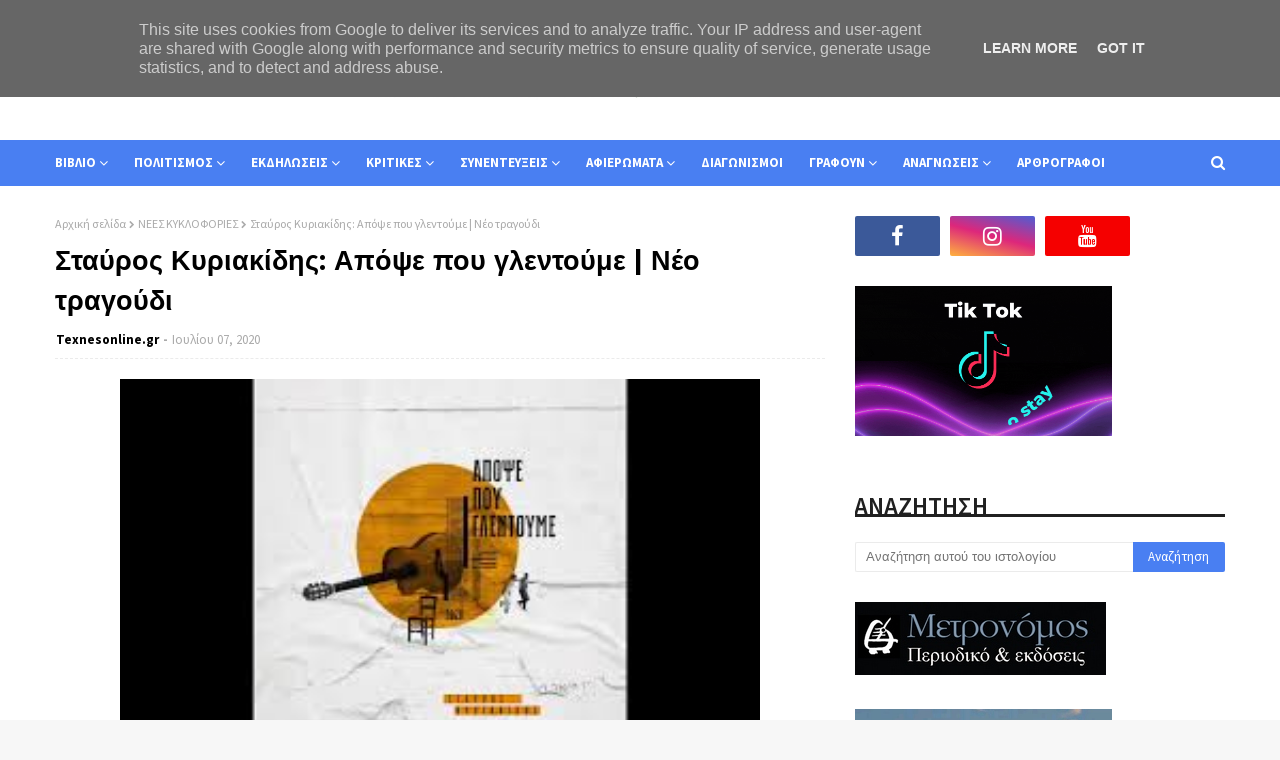

--- FILE ---
content_type: text/javascript; charset=UTF-8
request_url: https://www.texnesonline.gr/feeds/posts/default?alt=json-in-script&max-results=3&callback=jQuery112401657124991605814_1766512129865&_=1766512129866
body_size: 33268
content:
// API callback
jQuery112401657124991605814_1766512129865({"version":"1.0","encoding":"UTF-8","feed":{"xmlns":"http://www.w3.org/2005/Atom","xmlns$openSearch":"http://a9.com/-/spec/opensearchrss/1.0/","xmlns$blogger":"http://schemas.google.com/blogger/2008","xmlns$georss":"http://www.georss.org/georss","xmlns$gd":"http://schemas.google.com/g/2005","xmlns$thr":"http://purl.org/syndication/thread/1.0","id":{"$t":"tag:blogger.com,1999:blog-8745998038676423121"},"updated":{"$t":"2025-12-21T22:29:20.255+02:00"},"category":[{"term":"ΜΟΥΣΙΚΗ"},{"term":"ΝΕΕΣ ΚΥΚΛΟΦΟΡΙΕΣ"},{"term":"ΣΤΕΛΛΑ ΠΕΤΡΙΔΟΥ"},{"term":"ΠΑΡΑΣΤΑΣΕΙΣ"},{"term":"ΒΙΒΛΙΟΚΡΙΤΙΚΕΣ"},{"term":"ΜΥΘΙΣΤΟΡΗΜΑ"},{"term":"LIVE"},{"term":"ΚΩΣΤΑΣ ΤΡΑΧΑΝΑΣ"},{"term":"ΠΟΙΗΣΗ"},{"term":"ΔΙΑΓΩΝΙΣΜΟΙ"},{"term":"ΣΥΓΓΡΑΦΕΩΝ"},{"term":"ΕΚΔΟΣΕΙΣ ΕΛΚΥΣΤΗΣ"},{"term":"ΠΑΡΟΥΣΙΑΣΕΙΣ ΒΙΒΛΙΩΝ"},{"term":"ΕΙΚΑΣΤΙΚΑ"},{"term":"ΕΚΔΟΣΕΙΣ ΨΥΧΟΓΙΟΣ"},{"term":"ΛΟΓΟΤΕΧΝΙΑ"},{"term":"ΕΚΔΟΣΕΙΣ ΒΑΚΧΙΚΟΝ"},{"term":"ΕΚΘΕΣΕΙΣ ΕΙΚΑΣΤΙΚΩΝ"},{"term":"ΘΕΑΤΡΟ"},{"term":"ΣΥΝΑΥΛΙΕΣ"},{"term":"ΤΑ ΒΙΒΛΙΑ ΤΟΥ ΜΗΝΑ"},{"term":"ΔΙΗΓΗΜΑ"},{"term":"ΦΕΣΤΙΒΑΛ"},{"term":"ΕΚΔΗΛΩΣΕΙΣ"},{"term":"ΠΟΛΙΤΙΣΜΟΣ"},{"term":"ΠΑΡΑΜΥΘΙ"},{"term":"ΠΟΙΗΤΩΝ"},{"term":"ΒΑΣΩ ΚΑΝΙΩΤΗ"},{"term":"ΕΚΔΟΣΕΙΣ ΦΙΛΝΤΙΣΙ"},{"term":"ΕΚΔΟΣΕΙΣ ΑΡΜΟΣ"},{"term":"ΜΕΛΕΤΗ"},{"term":"ΕΚΔΟΣΕΙΣ ΣΥΜΠΑΝΤΙΚΕΣ ΔΙΑΔΡΟΜΕΣ"},{"term":"ΕΚΔΟΣΕΙΣ ΜΕΤΑΙΧΜΙΟ"},{"term":"ΕΚΔΟΣΕΙΣ ΜΕΤΡΟΝΟΜΟΣ"},{"term":"ΕΚΔΟΣΕΙΣ ΠΗΓΗ"},{"term":"ΠΝΕΥΜΑΤΙΚΑ ΔΙΚΑΙΩΜΑΤΑ"},{"term":"ΝΟΥΒΕΛΑ"},{"term":"ΦΩΤΟΓΡΑΦΙΑ"},{"term":"ΚΑΤΕΡΙΝΑ ΣΙΔΕΡΗ"},{"term":"ΚΩΝΣΤΑΝΤΙΝΟΣ ΛΙΧΝΟΣ"},{"term":"ΣΥΝΕΝΤΕΥΞΕΙΣ"},{"term":"ΔΗΜΙΟΥΡΓΟΥΝ"},{"term":"ΕΚΔΟΣΕΙΣ ΓΛΑΡΟΛΥΚΟΙ"},{"term":"ΔΡΑΣΕΙΣ"},{"term":"ΟΜΑΔΙΚΕΣ"},{"term":"ΜΟΥΣΙΚΩΝ"},{"term":"ΕΚΘΕΣΕΙΣ ΦΩΤΟΓΡΑΦΙΑΣ"},{"term":"ΑΦΙΕΡΩΜΑΤΑ"},{"term":"ΚΙΝΗΜΑΤΟΓΡΑΦΟΣ"},{"term":"ΚΡΙΤΙΚΕΣ ΘΕΑΤΡΟΥ"},{"term":"ΕΚΔΟΣΕΙΣ ΚΛΕΙΔΑΡΙΘΜΟΣ"},{"term":"ΕΚΔΟΣΕΙΣ ΦΥΛΑΤΟΣ"},{"term":"ΕΚΔΟΣΕΙΣ ΚΕΔΡΟΣ"},{"term":"ΔΟΚΙΜΙΟ"},{"term":"ΗΘΟΠΟΙΩΝ"},{"term":"ΠΕΡΙΟΔΕΙΕΣ"},{"term":"ΕΚΔΟΣΕΙΣ ΑΛΦΑ ΠΙ"},{"term":"ΑΡΘΡΟΓΡΑΦΙΑ"},{"term":"ΕΝΩΣΗ ΛΟΓΟΤΕΧΝΩΝ ΑΙΓΑΙΟΥ"},{"term":"ΠΑΡΟΥΣΙΑΣΕΙΣ ALBUM"},{"term":"ΤΑΙΝΙΕΣ"},{"term":"ΕΥΦΡΟΣΥΝΗ ΛΟΥΖΗ"},{"term":"ΠΡΕΜΙΕΡΕΣ"},{"term":"ΧΡΗΣΤΟΣ ΝΤΙΚΜΠΑΣΑΝΗΣ"},{"term":"ΕΚΔΟΣΕΙΣ ΕΣΤΙΑ"},{"term":"ΕΚΔΟΣΕΙΣ IWRITE"},{"term":"ΣΕΙΡΕΣ"},{"term":"ΣΥΝΑΝΤΗΣΕΙΣ"},{"term":"ΨΥΧΟΛΟΓΙΑ"},{"term":"ΕΡΓΑΣΤΗΡΙΑ"},{"term":"ΤΗΛΕΟΡΑΣΗ"},{"term":"ΕΚΘΕΣΕΙΣ ΒΙΒΛΙΟΥ"},{"term":"ΕΚΔΟΣΕΙΣ ΡΑΔΑΜΑΝΘΥΣ"},{"term":"ΚΡΙΤΙΚΕΣ"},{"term":"ΠΟΛΥΞΕΝΗ ΖΑΡΚΑΔΟΥΛΑ"},{"term":"ΤΟ ΕΡΩΤΗΜΑΤΟΛΟΓΙΟ ΤΟΥ ΗΘΟΠΟΙΟΥ"},{"term":"ΕΚΔΟΣΕΙΣ ΚΑΚΤΟΣ"},{"term":"ΧΟΡΟΣ"},{"term":"ΕΚΔΟΣΕΙΣ ΑΛΕΞΑΝΔΡΕΙΑ"},{"term":"ΕΚΔΟΣΕΙΣ ΥΔΡΟΠΛΑΝΟ"},{"term":"ΠΡΟΓΡΑΜΜΑ-ΣΥΝΑΥΛΙΩΝ"},{"term":"ΕΚΔΟΣΕΙΣ ΙΩΛΚΟΣ"},{"term":"ΕΥΣΤΡΑΤΙΑ ΣΤΑΥΡΑΚΗ-ΜΠΡΙΜΠΟΥ"},{"term":"ΜΑΓΕΙΡΙΚΗ"},{"term":"ΕΚΔΟΣΕΙΣ ΛΙΒΑΝΗ"},{"term":"ΕΚΔΟΣΕΙΣ 24 ΓΡΑΜΜΑΤΑ"},{"term":"ΕΚΔΟΣΕΙΣ ΔΙΑΝΟΙΑ"},{"term":"ΗΜΕΡΙΔΕΣ"},{"term":"ΕΚΔΟΣΕΙΣ ΑΠΟΣΤΑΚΤΗΡΙΟ"},{"term":"ΙΩΑΝΝΑ ΚΑΝΕΛΛΟΠΟΥΛΟΥ"},{"term":"ΠΑΙΔΙΚΟ"},{"term":"ΠΑΡΤΥ"},{"term":"ΒΙΟΓΡΑΦΙΑ"},{"term":"ΕΚΔΟΣΕΙΣ ΠΑΠΑΖΗΣΗ"},{"term":"ΕΦΗΒΙΚΟ"},{"term":"ΝΕΑ"},{"term":"ΡΑΔΙΟΦΩΝΟ"},{"term":"ΦΙΛΟΣΟΦΙΑ"},{"term":"ΒΙΒΛΙΟΠΡΟΤΑΣΕΙΣ"},{"term":"ΕΙΚΑΣΤΙΚΩΝ"},{"term":"ΕΚΔΟΣΕΙΣ GEMA"},{"term":"ΑΠΟΝΟΜΗ ΒΡΑΒΕΙΩΝ"},{"term":"ΕΚΔΟΣΕΙΣ ΗΡΑΚΛΕΙΤΟΣ"},{"term":"ΕΚΔΟΣΕΙΣ ΓΡΑΦΗΜΑ"},{"term":"ΕΛΕΝΗ ΒΑΣΙΛΕΙΟΥ-ΑΣΤΕΡΟΣΚΟΝΗ"},{"term":"ΠΡΟΒΟΛΕΣ"},{"term":"ΡΑΔΙΟΦΩΝΙΚΟΙ ΠΑΡΑΓΩΓΟΙ"},{"term":"ΕΚΔΟΣΕΙΣ ΛΥΚΟΦΩΣ"},{"term":"ΣΕΜΙΝΑΡΙΑ"},{"term":"ΔΟΚΙΜΙΟΓΡΑΦΙΑ"},{"term":"ΕΚΔΟΣΕΙΣ ΙΒΙΣΚΟΣ"},{"term":"ΘΕΑΤΡΙΚΟ"},{"term":"ΝΕΛΛΗ ΣΠΑΘΑΡΗ"},{"term":"ΠΡΟΓΡΑΜΜΑΤΑ"},{"term":"ΕΚΔΟΣΕΙΣ OPERA"},{"term":"ΕΚΔΟΣΕΙΣ ΕΝΥΠΝΙΟ"},{"term":"ΑΥΤΟΒΕΛΤΙΩΣΗ"},{"term":"ΕΚΔΟΣΕΙΣ ΟΣΕΛΟΤΟΣ"},{"term":"ΙΣΑΒΕΛΛΑ ΠΡΙΤΣΑ"},{"term":"ΑΚΡΟΑΣΕΙΣ"},{"term":"ΑΝΘΟΛΟΓΙΑ"},{"term":"ΓΕΩΡΓΙΑ ΚΟΚΚΙΝΟΓΕΝΗ"},{"term":"ΕΚΔΟΣΕΙΣ ΑΩ"},{"term":"ΕΚΔΟΣΕΙΣ ΚΟΜΝΗΝΟΣ"},{"term":"ΚΟΙΝΩΝΙΟΛΟΓΙΑ"},{"term":"ΜΕΤΑΞΟΥΛΑ ΜΑΝΙΚΑΡΟΥ"},{"term":"ΠΑΝΟΣ ΚΙΑΜΟΣ"},{"term":"ΑΙΝΕΙΑΣ ΠΕΤΑΝΗΣ"},{"term":"ΔΗΜΗΤΡΗΣ ΜΠΟΝΟΒΑΣ"},{"term":"ΕΚΔΟΣΕΙΣ ΑΓΓΕΛΑΚΗ"},{"term":"ΕΚΔΟΣΕΙΣ ΠΑΤΑΚΗ"},{"term":"ΕΛΕΥΘΕΡΙΑ ΠΑΝΑΓΙΩΤΟΠΟΥΛΟΥ"},{"term":"ΕΥΑΓΓΕΛΙΑ ΤΣΑΚΙΡΟΓΛΟΥ"},{"term":"ΙΣΤΟΡΙΑ"},{"term":"ΚΑΜΠΑΝΙΕΣ"},{"term":"ΜΕΛΕΤΗΤΩΝ"},{"term":"ΑΓΓΕΛΙΚΗ ΖΕΥΓΟΛΑΤΗ"},{"term":"ΑΝΤΩΝΗΣ ΖΑΪΡΗΣ"},{"term":"ΔΗΜΗΤΡΗΣ ΜΠΑΛΤΑΣ"},{"term":"ΕΚΔΟΣΕΙΣ ΒΕΡΓΙΝΑ"},{"term":"ΕΚΔΟΣΕΙΣ ΓΚΟΒΟΣΤΗ"},{"term":"ΕΚΔΟΣΕΙΣ ΔΙΑΥΛΟΣ"},{"term":"ΕΚΔΟΣΕΙΣ ΕΡΑΤΩ"},{"term":"ΕΚΔΟΣΕΙΣ ΚΕΦΑΛΟΣ"},{"term":"ΕΚΔΟΣΕΙΣ ΜΙΧΑΛΗ ΣΙΔΕΡΗ"},{"term":"ΕΚΔΟΣΕΙΣ ΠΝΟΗ"},{"term":"ΛΙΤΣΑ ΚΑΠΟΠΟΥΛΟΥ"},{"term":"ΜΑΚΗΣ ΤΣΙΤΑΣ"},{"term":"ΜΑΡΙΑ ΤΖΙΡΙΤΑ"},{"term":"ΜΗΝΑΣ ΣΤΡΑΒΟΠΟΔΗΣ"},{"term":"ΜΟΥΣΙΚΟΙ"},{"term":"ΝΑ ΜΟΥ ΓΕΛΛΑΣ"},{"term":"ΝΙΚΟΛΕΤΤΑ ΛΕΚΚΑ"},{"term":"ΣΚΗΝΟΘΕΤΩΝ"},{"term":"ΣΥΓΓΡΑΦΕΙΣ"},{"term":"ΤΟ ΕΡΩΤΗΜΑΤΟΛΟΓΙΟ ΤΟΥ ΕΙΚΑΣΤΙΚΟΥ"},{"term":"TOP RECORDS"},{"term":"ΑΛΕΞΑΝΔΡΑ ΤΣΟΤΣΟΥ"},{"term":"ΑΛΕΞΑΝΔΡΟΣ ΚΑΨΟΚΟΛΗΣ"},{"term":"ΑΧΙΛΛΕΑΣ ΜΩΡΑΪΤΗΣ"},{"term":"ΓΕΩΡΓΙΑ Α. ΑΝΔΡΙΩΤΟΥ"},{"term":"ΓΙΩΡΓΟΣ ΔΟΛΓΥΡΑΣ"},{"term":"ΕΚΔΟΣΕΙΣ ΑΠΑΡΣΙΣ"},{"term":"ΕΚΔΟΣΕΙΣ ΚΑΣΤΑΛΙΑ"},{"term":"ΕΚΔΟΤΙΚΗ ΑΘΗΝΩΝ"},{"term":"ΚΑΠΑ ΕΚΔΟΤΙΚΗ"},{"term":"ΚΥΡΙΑΚΟΣ ΜΑΡΙΔΑΚΗΣ"},{"term":"ΛΑΟΓΡΑΦΙΑ"},{"term":"ΛΕΝΑ ΜΑΝΤΑ"},{"term":"ΛΕΩΝΙΔΑΣ-ΒΑΣΙΛΕΙΟΣ ΜΑΝΙΑΤΗΣ"},{"term":"ANDY'S PUBLISHERS"},{"term":"REAL MUSIC"},{"term":"ΒΑΣΙΛΗΣ ΚΥΡΙΛΛΙΔΗΣ"},{"term":"ΓΙΩΡΓΟΣ Φ.ΠΑΠΑΔΟΠΟΥΛΟΣ"},{"term":"ΔΗΜΗΤΡΑ ΙΩΑΝΝΟΥ"},{"term":"ΔΗΜΗΤΡΗΣ ΦΙΛΕΛΕΣ"},{"term":"ΕΓΚΑΙΝΙΑ"},{"term":"ΕΚΔΟΣΕΙΣ REPROGRAPHICS"},{"term":"ΕΚΔΟΣΕΙΣ ΗΛΙΑΧΤΙΔΑ"},{"term":"ΕΚΔΟΣΕΙΣ ΛΕΜΒΟΣ"},{"term":"ΕΚΔΟΣΕΙΣ ΟΣΤΡΙΑ"},{"term":"ΕΚΔΟΣΕΙΣ ΡΩΣΣΗ"},{"term":"ΕΚΔΟΣΕΙΣ ΤΟ ΜΕΛΛΟΝ"},{"term":"ΕΚΔΟΣΕΙΣ ΩΚΕΑΝΟΣ"},{"term":"ΕΠΙΣΚΕΨΕΙΣ"},{"term":"ΚΑΤΕΡΙΝΑ ΜΑΝΑΝΕΔΑΚΗ"},{"term":"ΜΑΡΙΑ ΙΩΑΝΝΟΥ"},{"term":"ΜΕΝΙΟΣ ΣΑΚΕΛΛΑΡΟΠΟΥΛΟΣ"},{"term":"ΜΕΤΑΦΡΑΣΤΩΝ"},{"term":"ΝΙΚΗ ΜΟΥΣΟΥΛΗ"},{"term":"ΠΕΡΘΑ ΚΑΛΕΜΗ"},{"term":"ΣΤΕΡΓΙΟΣ ΦΩΤΟΠΟΥΛΟΣ"},{"term":"ΧΡΗΣΤΟΣ ΚΟΥΛΑΞΙΖΗΣ"},{"term":"COMIC"},{"term":"CREAMY W PUBLICATIONS"},{"term":"ΑΓΓΕΛΙΚΗ ΚΑΣΤΡΙΝΕΛΛΗ"},{"term":"ΑΝΔΡΕΑΣ ΖΑΡΜΑΚΟΥΠΗΣ"},{"term":"ΑΥΤΟΒΙΟΓΡΑΦΙΑ"},{"term":"ΒΑΣΙΛΗΣ ΜΑΣΤΡΟΓΙΑΝΝΗΣ"},{"term":"ΒΑΣΙΛΙΚΗ ΜΟΥΡΓΕΛΑ"},{"term":"ΒΕΡΑ ΑΝΑΣΤΑΣΙΟΥ"},{"term":"ΒΙΚΥ ΣΓΟΥΡΕΛΛΗ"},{"term":"ΓΙΩΡΓΟΣ ΜΑΥΡΙΔΗΣ"},{"term":"ΔΗΜΗΤΡΗΣ ΚΑΣΣΑΡΗΣ"},{"term":"ΔΗΜΗΤΡΗΣ ΝΕΖΗΣ"},{"term":"ΕΚΔΟΣΕΙΣ ΑΝΩ ΤΕΛΕΙΑ"},{"term":"ΕΚΔΟΣΕΙΣ ΓΕΛΛΑΣ"},{"term":"ΕΚΔΟΣΕΙΣ ΔΙΟΠΤΡΑ"},{"term":"ΕΚΔΟΣΕΙΣ ΡΩΜΗ"},{"term":"ΕΚΔΟΣΕΙΣ ΤΟΠΟΣ"},{"term":"ΕΛΕΥΘΕΡΙΟΣ ΠΛΟΥΤΑΡΧΟΥ"},{"term":"ΕΦΗ ΒΑΤΑΝΙΔΟΥ"},{"term":"Θ.Π. ΖΑΦΕΙΡΙΟΥ"},{"term":"ΘΑΝΑΣΗΣ ΚΑΛΛΟΝΙΑΤΗΣ"},{"term":"ΘΑΝΑΣΗΣ ΛΑΛΑΣ"},{"term":"ΘΑΝΟΣ ΚΟΝΔΥΛΗΣ"},{"term":"ΘΕΟΔΩΡΟΣ Π. ΖΑΦΕΙΡΙΟΥ"},{"term":"ΘΕΟΔΩΡΟΣ ΧΡ. ΧΗΡΑΣ"},{"term":"ΙΟΥΛΙΑ ΚΟΥΚΟΥΒΕ"},{"term":"ΚΑΝΕΛΛΙΑ ΤΟΥΝΤΑ"},{"term":"ΜΑΟΥΡΑ ΡΟΜΠΕΣΚΟΥ"},{"term":"ΜΑΡΙΑ ΒΟΥΛΓΑΡΗ"},{"term":"ΜΑΡΙΑ ΓΕΩΡΓΑΛΑ-ΚΑΡΤΟΥΔΗ"},{"term":"ΜΑΡΙΛΕΝΑ ΠΑΠΠΑ"},{"term":"ΜΙΧΑΛΗΣ Κ. ΓΡΙΒΕΑΣ"},{"term":"ΝΕΚΤΑΡΙΑ ΒΑΡΣΑΜΗ-ΠΟΥΛΤΣΙΔΗ"},{"term":"ΝΙΚΗ ΣΚΟΥΤΕΡΗ"},{"term":"ΝΙΚΟΣ ΒΑΡΔΑΚΑΣ"},{"term":"ΠΑΝΟΣ ΠΑΝΤΕΛΟΥΚΑΣ"},{"term":"ΠΕΡΙΟΔΙΚΟ"},{"term":"ΠΟΙΗΤΕΣ"},{"term":"ΣΕΛΙΝΑ ΧΡΥΣΟΥΛΑΚΗ"},{"term":"ΣΟΦΙΑΝΑ ΠΑΡΑΣΚΕΥΟΠΟΥΛΟΥ"},{"term":"ΣΤΥΛΙΑΝΟΣ ΠΑΠΑΔΑΣ"},{"term":"ΣΥΝΟΜΙΛΩΝΤΑΣ ΜΕ ΤΟΝ ΑΡΘΟΥΡΟ ΡΕΜΠΩ"},{"term":"ΣΩΚΡΑΤΗΣ ΜΠΟΥΖΟΥΚΑΣ"},{"term":"ΦΙΛΟΜΗΛΑ ΛΑΠΑΤΑ"},{"term":"ΧΑΡΗΣ ΓΑΝΤΖΟΥΔΗΣ"},{"term":"ΧΡΗΣΤΟΣ ΦΛΟΥΡΗΣ"},{"term":"ΧΡΙΣΤΙΝΑ ΜΑΝΩΛΕΑ"},{"term":"ΧΡΥΣΑ ΜΑΣΤΟΡΟΔΗΜΟΥ"},{"term":"ΆΝΝΑ ΖΑΝΙΔΑΚΗ"},{"term":"ΑΘΩΣ ΧΑΤΖΗΜΑΤΘΑΙΟΥ"},{"term":"ΑΡΕΤΗ ΚΑΜΠΙΤΣΗ"},{"term":"ΒΑΓΓΕΛΗΣ ΜΠΕΚΑΣ"},{"term":"ΒΑΣΙΛΗΣ ΣΑΛΤΑΓΙΑΝΝΗΣ"},{"term":"ΓΙΑΝΝΗΣ ΚΑΛΠΟΥΖΟΣ"},{"term":"ΓΙΑΝΝΗΣ ΣΚΑΡΗΣ"},{"term":"ΓΙΑΝΝΗΣ ΣΜΙΧΕΛΗΣ"},{"term":"ΓΙΩΡΓΟΣ ΖΑΝΝΟΣ"},{"term":"ΓΙΩΡΓΟΣ ΜΠΙΛΙΚΑΣ"},{"term":"ΔΗΜΗΤΡΗΣ ΚΟΡΠΕΤΗΣ"},{"term":"ΔΗΜΗΤΡΗΣ ΝΙΚΟΥ"},{"term":"ΕΙΡΗΝΗ ΚΟΥΡΟΥΝΙΩΤΗ"},{"term":"ΕΚΔΟΣΕΙΣ ΗΔΥΕΠΕΙΑ"},{"term":"ΕΚΔΟΣΕΙΣ ΝΙΚΑΣ"},{"term":"ΕΚΔΟΣΕΙΣ ΟΤΑΝ"},{"term":"ΕΚΔΟΣΕΙΣ ΠΕΡΙΠΛΟΥΣ"},{"term":"ΕΚΔΟΤΩΝ"},{"term":"ΕΚΠΑΙΔΕΥΣΗ"},{"term":"ΕΛΕΝΗ ΛΑΔΙΑ"},{"term":"ΕΛΕΝΗ ΣΙΝΤΟΥ"},{"term":"ΕΥΑΓΓΕΛΙΑ ΣΤΑΥΡΙΝΟΥΔΗ"},{"term":"ΘΑΝΟΣ ΚΩΣΤΑΚΗΣ"},{"term":"ΙΑΤΡΙΚΗ"},{"term":"ΙΩΑΝΝΑ ΚΑΡΑΜΑΛΗ"},{"term":"ΙΩΑΝΝΑ ΧΑΤΖΗΑΝΤΩΝΙΟΥ"},{"term":"ΙΩΑΝΝΗΣ ΠΑΝΟΥΤΣΟΠΟΥΛΟΣ"},{"term":"ΚΑΙΤΗ ΔΡΟΣΙΝΗ"},{"term":"ΚΟΡΑΗΣ ΔΑΜΑΤΗΣ"},{"term":"ΚΥΚΛΟΣ"},{"term":"ΚΩΝΣΤΑΝΤΙΝΟΣ ΜΠΕΝΕΚΗΣ"},{"term":"ΚΩΝΣΤΑΝΤΙΝΟΣ ΝΙΚΟΛΑΟΥ"},{"term":"ΚΩΝΣΤΑΝΤΙΝΟΣ ΠΟΛΥΠΑΘΕΛΛΗΣ"},{"term":"ΚΩΝΣΤΑΝΤΙΝΟΣ ΤΖΙΜΑΣ"},{"term":"ΛΕΥΤΕΡΗΣ ΕΥΑΓΓΕΛΙΝΟΣ"},{"term":"ΜΑΙΡΗ ΣΓΟΥΡΟΥ"},{"term":"ΜΑΝΟΣ ΒΑΣΙΛΑΚΗΣ"},{"term":"ΜΑΡΙΑ ΒΡΑΝΑ-ΠΑΠΑΛΑ"},{"term":"ΜΑΡΙΑ ΠΑΝΑΓΟΠΟΥΛΟΥ"},{"term":"ΜΑΡΙΛΛΗ ΔΙΑΜΑΝΤΗ"},{"term":"ΜΑΡΙΟΣ Μ. ΠΛΟΥΣΙΟΥ"},{"term":"ΜΥΡΣΙΝΗ ΚΑΡΝΑΒΑ"},{"term":"ΝΑΣΙΑ ΠΑΝΑΓΟΠΟΥΛΟΥ"},{"term":"ΝΕΦΕΛΗ ΣΜΙΧΕΛΗ"},{"term":"ΝΙΚΟΛΑΟΣ ΧΡ.ΔΙΤΣΙΟΣ"},{"term":"ΝΙΚΟΣ ΤΣΟΥΡΛΑΚΗΣ"},{"term":"ΟΔΗΓΟΣ"},{"term":"ΟΝΟΥΦΡΙΟΣ ΝΤΟΒΛΕΤΗΣ"},{"term":"ΠΟΠΗ ΚΛΕΙΔΑΡΑ"},{"term":"ΡΕΝΑ ΡΩΣΣΗ-ΖΑΪΡΗ"},{"term":"ΣΟΦΙΑ ΒΟΪΚΟΥ"},{"term":"ΣΟΦΙΑ ΗΣΥΧΙΔΟΥ"},{"term":"ΣΤΕΦΑΝΟΣ ΔΑΝΔΟΛΟΣ"},{"term":"ΤΑΚΗΣ Χ. ΙΟΡΔΑΝΗΣ"},{"term":"ΤΟ ΕΡΩΤΗΜΑΤΟΛΟΓΙΟ ΤΟΥ ΣΥΓΓΡΑΦΕΑ"},{"term":"ΦΩΤΕΙΝΗ ΑΠΟΣΤΟΛΟΠΟΥΛΟΥ"},{"term":"ΦΩΤΕΙΝΗ ΠΑΠΑΔΗΜΗΤΡΙΟΥ"},{"term":"ΧΡΥΣΑ ΕΥΣΤ. ΑΛΕΞΟΠΟΥΛΟΥ"},{"term":"ΧΡΥΣΗΙΔΑ ΔΗΜΟΥΛΙΔΟΥ"},{"term":"HEAVEN MUSIC"},{"term":"MARADEL BOOKS"},{"term":"NICKY ANDREWS"},{"term":"ΑΓΑΘΗ ΓΑΛΑΝΟΠΟΥΛΟΥ"},{"term":"ΑΓΓΕΛΑ ΚΑΪΜΑΚΛΙΩΤΗ"},{"term":"ΑΓΓΕΛΙΚΗ ΚΑΡΑΠΑΝΟΥ"},{"term":"ΑΛΕΞΑΝΔΡΑ ΧΑΤΖΗΛΕΛΕΚΑ"},{"term":"ΑΝΑΣΤΑΣΙΑ ΚΛΩΝΗ"},{"term":"ΑΝΔΡΕΑΣ ΑΝΤΩΝΙΟΥ"},{"term":"ΑΝΔΡΕΑΣ ΡΟΔΑΚΗΣ"},{"term":"ΑΝΝΑ ΕΜΜΑΝΟΥΗΛ"},{"term":"ΑΝΝΑ ΜΟΥΖΕΒΑΛΝΤ"},{"term":"ΑΝΤΩΝΗΣ ΣΑΜΑΡΑΚΗΣ"},{"term":"ΑΡΕΤΗ ΜΑΣΤΡΟΔΟΥΚΑ"},{"term":"ΑΣΗΜΙΝΑ ΣΤΑΣΙΝΟΠΟΥΛΟΥ"},{"term":"ΑΦΕΝΤΟΥΛΑ ΡΑΖΕΛΗ"},{"term":"ΑΦΗΓΗΜΑ"},{"term":"ΑΪΝΤΑ ΞΕΝΗ ΝΤΒΕΙΚ"},{"term":"ΒΑΓΓΕΛΗΣ ΡΑΠΤΟΠΟΥΛΟΣ"},{"term":"ΒΑΣΙΛΗΣ ΚΑΘΑΡΕΙΟΣ"},{"term":"ΒΑΣΙΛΗΣ ΛΑΧΑΝΙΩΤΗΣ"},{"term":"ΒΑΣΙΛΗΣ ΜΠΟΥΝΤΟΥΡΗΣ"},{"term":"ΒΑΣΙΛΙΚΗ ΑΛΑΦΟΓΙΑΝΝΗ"},{"term":"ΒΑΣΙΛΙΚΗ ΔΡΑΓΟΥΝΗ"},{"term":"ΒΙΒΛΙΟΠΑΡΟΥΣΙΑΣΕΙΣ"},{"term":"ΒΟΥΛΑ ΠΑΠΑΤΣΙΦΛΙΚΙΩΤΗ"},{"term":"ΓΑΡΥΦΑΛΛΙΑ ΜΟΣΧΟΒΑ"},{"term":"ΓΕΩΡΓΙΑ ΣΥΡΙΟΠΟΥΛΟΥ"},{"term":"ΓΙΑΝΝΗΣ Ε. ΜΑΝΤΟΥΣΗΣ"},{"term":"ΓΙΑΝΝΗΣ ΚΙΝΤΖΙΟΣ"},{"term":"ΓΙΑΝΝΗΣ ΛΑΓΟΥΔΑΚΗΣ"},{"term":"ΓΙΑΝΝΗΣ ΤΣΙΤΣΙΜΗΣ"},{"term":"ΓΙΩΡΓΟΣ ΓΙΑΝΤΑΣ"},{"term":"ΓΙΩΡΓΟΣ ΕΥΘ. ΜΑΝΕΤΤΑΣ"},{"term":"ΓΙΩΡΓΟΣ ΠΑΧΟΣ"},{"term":"ΓΙΩΡΓΟΣ ΠΟΛΥΧΡΟΝΙΔΗΣ"},{"term":"ΓΙΩΤΑ ΙΩΑΝΝΙΔΟΥ"},{"term":"ΔΕΣΠΟΙΝΑ ΚΑΪΤΑΤΖΗ-ΧΟΥΛΙΟΥΜΗ"},{"term":"ΔΕΣΠΟΙΝΑ ΜΥΣΤΑΚΙΔΟΥ"},{"term":"ΔΗΜΗΤΡΗΣ ΒΕΛΛΗΣ"},{"term":"ΔΗΜΗΤΡΗΣ ΚΟΠΑΡΑΝΗΣ"},{"term":"ΔΗΜΗΤΡΗΣ ΜΑΜΑΛΟΥΚΑΣ"},{"term":"ΔΗΜΗΤΡΗΣ ΡΑΚΙΤΖΑΚΗΣ"},{"term":"ΔΗΜΗΤΡΗΣ ΨΑΘΟΠΟΥΛΟΣ"},{"term":"ΕΙΚΑΣΤΙΚΟΙ"},{"term":"ΕΙΡΗΝΗ ΚΑΝΑΚΑΚΗ"},{"term":"ΕΚΔΟΣΕΙΣ BOOKS WITH SHOES"},{"term":"ΕΚΔΟΣΕΙΣ ΕΝΑΛΙΟΣ"},{"term":"ΕΚΔΟΣΕΙΣ ΖΕΝΙΘ"},{"term":"ΕΚΔΟΣΕΙΣ ΙΛΑΡΙΩΝ"},{"term":"ΕΚΔΟΣΕΙΣ ΚΑΣΤΑΝΙΩΤΗ"},{"term":"ΕΚΔΟΣΕΙΣ ΛΟΓΟ_ΤΥΠΟ"},{"term":"ΕΚΔΟΣΕΙΣ ΜΩΒ"},{"term":"ΕΚΔΟΣΕΙΣ ΟΓΔΟΟ"},{"term":"ΕΚΔΟΣΕΙΣ ΠΕΡΙΣΠΩΜΕΝΗ"},{"term":"ΕΛΕΝΑ ΑΓΓΕΛΟΠΟΥΛΟΥ"},{"term":"ΕΛΕΝΗ ΚΑΨΑΛΗ"},{"term":"ΕΛΕΥΘΕΡΙΑ ΚΑΡΑΔΗΜΟΥ"},{"term":"ΕΛΙΣΑΒΕΤ ΠΛΑΜΑΔΑ"},{"term":"ΕΛΛΗΝΟΕΚΔΟΤΙΚΗ"},{"term":"ΕΛΣΑ ΚΑΡΑΓΙΑΝΝΗ"},{"term":"ΕΝΤΜΟΝΤ-ΑΝΔΡΕΑΣ ΣΑΛΒΑΡΗΣ"},{"term":"ΕΠΙΦΑΝΙΟΣ ΠΑΣΤΟΥ"},{"term":"ΕΥΑΓΓΕΛΙΑ ΜΙΝΑΡΔΟΥ-ΑΔΑΜΟΥ"},{"term":"ΕΥΑΓΓΕΛΙΑ ΤΑΤΣΗ"},{"term":"ΕΥΑΓΓΕΛΙΑ ΤΣΑΠΑΤΩΡΑ"},{"term":"ΕΥΑΓΓΕΛΟΣ ΗΛΙΑ ΠΑΠΑΝΤΟΥΡΟΣ"},{"term":"ΕΦΗ ΦΛΩΤΣΙΟΥ"},{"term":"ΖΑΝΕΛ"},{"term":"ΖΩΗ ΔΙΚΤΑΙΟΥ"},{"term":"ΖΩΗ ΛΙΑΝΤΡΑΚΗ"},{"term":"ΗΜΕΡΟΛΟΓΙΟ"},{"term":"ΘΕΜΗΣ ΠΑΝΑΓΙΩΤΟΥ"},{"term":"ΘΕΟΔΟΣΙΑ ΜΠΙΤΖΟΥ"},{"term":"ΘΕΟΛΟΓΙΑ"},{"term":"ΘΕΟΦΙΛΟΣ ΓΙΑΝΝΟΠΟΥΛΟΣ"},{"term":"ΚΑΘΡΕΦΤΗΣ ΗΧΩΝ ΑΛΗΘΙΝΩΝ"},{"term":"ΚΑΛΛΙΔΑ ΖΑΧΟΠΟΥΛΟΥ"},{"term":"ΚΑΤΕΡΙΝΑ ΓΑΪΤΑΝΟΥ"},{"term":"ΚΛΑΙΡΗ ΘΕΟΔΩΡΟΥ"},{"term":"ΚΩΣΤΑΣ ΤΗΓΑΝΗΣ"},{"term":"ΛΕΩΝΙΔΑΣ ΓΑΛΑΝΗΣ"},{"term":"ΜΑΘΗΜΑΤΑ"},{"term":"ΜΑΙΡΗ ΖΑΧΑΡΑΚΗ"},{"term":"ΜΑΙΡΗ ΜΑΡΓΑΡΙΤΗ"},{"term":"ΜΑΡΙΑ ΚΑΡΒΕΝΤΟΥΖΗ"},{"term":"ΜΑΡΙΑΝΝΑ ΣΕΡΓΑΚΗ"},{"term":"ΜΑΡΙΚΑΙΤΗ ΚΑΜΒΑΣΙΝΟΥ"},{"term":"ΜΑΡΙΛΕΝΑ ΞΥΨΙΤΗ"},{"term":"ΜΑΡΙΝΑ ΛΥΚΟΥΔΗ"},{"term":"ΜΑΡΙΝΑ ΧΡΟΝΗ"},{"term":"ΜΑΡΩ ΛΕΟΝΑΡΔΟΥ"},{"term":"ΜΕΤΡΟΝΟΜΟΣ"},{"term":"ΜΙΧΑΛΗΣ ΜΗΝΙΩΤΗΣ"},{"term":"ΜΟΥΡΑΤΗΣ ΚΟΡΟΣΙΑΔΗΣ"},{"term":"ΝΕΚΤΑΡΙΟΣ ΜΠΕΣΗΣ"},{"term":"ΝΕΟΦΥΤΑ ΕΥΑΓΓΕΛΟΥ"},{"term":"ΝΙΚΗ ΜΠΛΟΥΤΗ ΚΑΡΑΤΖΑΛΗ"},{"term":"ΝΙΚΟΛΕΤΤΑ ΑΛΕΞΑΝΔΡΟΥ"},{"term":"ΝΙΚΟΣ ΠΑΠΑΔΟΠΟΥΛΟΣ"},{"term":"ΝΟΡΑ ΞΕΝΟΥ"},{"term":"ΝΤΙΝΟΣ ΓΙΩΤΗΣ"},{"term":"ΠΑΝΑΓΙΩΤΗΣ ΤΖΑΝΝΕΤΑΤΟΣ"},{"term":"ΠΑΝΑΓΙΩΤΗΣ ΤΣΙΤΟΣ"},{"term":"ΠΑΝΟΣ ΝΙΑΒΗΣ"},{"term":"ΠΑΣΧΑΛΗΣ ΛΑΜΠΑΡΔΗΣ"},{"term":"ΠΕΤΡΟΣ ΠΟΥΡΛΙΑΚΑΣ"},{"term":"ΠΗΝΕΛΟΠΗ ΚΟΥΡΤΖΗ"},{"term":"ΠΗΝΕΛΟΠΗ ΤΣΙΑΛΑ"},{"term":"ΣΑΡΑΝΤΗΣ ΠΑΠΑΔΟΠΟΥΛΟΣ"},{"term":"ΣΟΦΙΑ ΚΟΥΤΣΟΥΚΟΥ"},{"term":"ΣΠΥΡΙΔΟΥΛΑ ΜΙΧΟΥ"},{"term":"ΣΠΥΡΟΣ ΚΙΚΕΡΗΣ"},{"term":"ΣΠΥΡΟΣ ΠΗΓΑΔΙΤΗΣ"},{"term":"ΣΤΑΘΗΣ ΒΛΑΧΑΚΟΣ"},{"term":"ΣΤΑΜΑΤΗΣ ΓΙΑΚΟΥΜΗΣ"},{"term":"ΣΤΕΛΛΑ ΚΑΡΑΜΠΑΚΑΚΗ"},{"term":"ΣΤΕΛΛΑ ΜΠΕΛΕΣΗ"},{"term":"ΣΤΕΛΛΑ ΤΖΙΒΑ"},{"term":"ΣΤΕΦΑΝΟΣ ΚΩΝΣΤΑΝΤΙΝΙΔΗΣ"},{"term":"ΣΤΕΦΑΝΟΣ ΠΑΠΑΔΗΜΗΤΡΙΟΥ"},{"term":"ΣΥΝΤΑΓΕΣ"},{"term":"ΤΕΙΡΕΣΙΑΣ ΛΥΓΕΡΟΣ"},{"term":"ΤΡΙΑΔΑ ΕΜΜΑΝΟΥΗΛΙΔΟΥ"},{"term":"ΦΕΝΙΑ ΤΣΑΓΑΝΑΚΗ"},{"term":"ΦΙΛΙΠΠΟΣΦΙΛΙΠΠΟΥ"},{"term":"ΦΟΙΒΟΣ ΚΑΡΑΚΙΤΣΟΣ"},{"term":"ΦΩΤΕΙΝΗ ΚΑΪΟΠΟΥΛΟΥ"},{"term":"ΧΑΙΔΩ-ΕΙΡΗΝΗ ΧΑΤΖΗΜΙΧΑΛΗ"},{"term":"ΧΑΡΑ ΑΝΔΡΕΟΥ"},{"term":"ΧΑΡΗΣ ΜΠΑΛΟΓΛΟΥ"},{"term":"ΧΑΤΣΙΟΣ ΚΑΝΑΚΗΣ"},{"term":"ΧΡΗΣΤΟΣ Θ. ΠΑΠΑΔΗΜΗΤΡΙΟΥ"},{"term":"ΧΡΗΣΤΟΣ ΠΑΠΑΓΕΩΡΓΟΠΟΥΛΟΣ"},{"term":"ΧΡΗΣΤΟΣ ΤΣΑΝΤΗΣ"},{"term":"ΧΡΙΣΤΙΝΑ ΜΠΑΛΚΑΜΟΥ"},{"term":"ΧΡΙΣΤΟΣ Ρ. ΤΣΙΑΗΛΗΣ"},{"term":"ΧΡΥΣΑ ΚΟΝΤΟΓΕΩΡΓΟΠΟΥΛΟΥ"},{"term":"ΧΡΥΣΑ ΤΣΑΜΠΙΡΑ"},{"term":"121 WORDS"},{"term":"ALESSANDRO IZZI"},{"term":"DIASTIXO.GR"},{"term":"ELLARIA BLACK"},{"term":"ETERNAL RADIO"},{"term":"MIRROR MUSIC"},{"term":"MUSIC MIRROR RECORDS"},{"term":"NOMIK"},{"term":"ΆΝΝΑ ΜΑΡΙΑ ΓΚΙΚΑ"},{"term":"ΆΝΝΑ ΜΙΚΡΟΠΟΥΛΟΥ"},{"term":"ΈΛΕΝΑ ΓΙΟΒΑΝΑΚΗ"},{"term":"ΌΘΩΝΑΣ ΜΙΧΑΗΛ"},{"term":"ΑΓΓΕΛΟΣ ΑΝΑΓΝΩΣΤΟΠΟΥΛΟΣ"},{"term":"ΑΓΓΕΛΟΣ ΜΠΑΚΑΣ"},{"term":"ΑΓΓΕΛΟΣ ΤΑΣΚΟΣ"},{"term":"ΑΓΙΣ ΝΤΟΥΛΙΑΣ"},{"term":"ΑΘΑΝΑΣΙΑ ΚΙΦΟΚΕΡΗ"},{"term":"ΑΘΑΝΑΣΙΟΣ ΔΑΒΒΕΤΑΣ"},{"term":"ΑΘΗΝΑ ΝΤΑΝΑΒΑΡΑ"},{"term":"ΑΚΗΣ ΚΑΠΕΤΑΣ"},{"term":"ΑΝΑΣΤΑΣΙΟΣ ΜΕΓΑΛΟΟΙΚΟΝΟΜΟΥ"},{"term":"ΑΝΔΡΕΑΝΑ ΣΑΠΡΙΚΗ"},{"term":"ΑΝΔΡΕΑΣ ΑΝΔΡΙΑΝΟΠΟΥΛΟΣ"},{"term":"ΑΝΔΡΕΑΣ ΚΑΛΟΓΙΑΝΝΗΣ"},{"term":"ΑΝΔΡΕΑΣ ΚΟΝΑΝΟΣ"},{"term":"ΑΝΔΡΟΝΙΚΗ ΔΗΜΗΤΡΙΑΔΟΥ"},{"term":"ΑΝΘΙΑ ΧΡΙΣΤΟΔΟΥΛΟΥ ΘΕΟΦΙΛΟΥ"},{"term":"ΑΝΝΑ ΣΩΤΡΙΝΗ"},{"term":"ΑΝΤΙΓΟΝΗ ΓΚΟΥΡΑ"},{"term":"ΑΝΤΙΓΟΝΗ ΖΟΓΚΑ"},{"term":"ΑΝΤΙΓΟΝΗ ΜΕΛΙΣΣΑΚΗ"},{"term":"ΑΝΤΩΝΗΣ ΕΥΘΥΜΙΟΥ"},{"term":"ΑΝΤΩΝΗΣ ΝΙΚΟΛΟΥΔΑΚΗΣ"},{"term":"ΑΠΟΛΛΩΝΙΟΣ ΓΚΛΑΒΑΣ"},{"term":"ΑΠΟΣΤΟΛΟΣ ΣΠΥΡΑΚΗΣ"},{"term":"ΑΡΓΥΡΩ ΜΑΡΓΑΡΙΤΗ"},{"term":"ΑΡΙΑΔΝΗ ΝΙΚΟΛΑΡΑ"},{"term":"ΑΡΜΟΣ"},{"term":"ΑΡΤΕΜΙΣ ΠΛΑΝΑΚΗ"},{"term":"ΑΣΠΑΣΙΑ ΣΙΓΑΛΑ"},{"term":"ΑΦΡΟΔΙΤΗ ΠΙΤΣΑ"},{"term":"ΒΑΓΓΕΛΗΣ ΓΕΩΡΓΑΚΗΣ"},{"term":"ΒΑΓΓΕΛΗΣ ΚΟΥΤΑΣ"},{"term":"ΒΑΓΓΕΛΗΣ ΜΥΛΩΝΑΣ"},{"term":"ΒΑΣΙΛΕΙΟΣ ΠΑΣΙΠΟΥΛΑΡΙΔΗΣ"},{"term":"ΒΑΣΙΛΗΣ ΚΟΜΙΝΗΣ"},{"term":"ΒΑΣΙΛΗΣ ΛΙΝΑΡΔΟΣ"},{"term":"ΒΑΣΙΛΗΣ Ν.ΜΙΧΟΣ"},{"term":"ΒΑΣΙΛΗΣ ΠΗΣ"},{"term":"ΒΑΣΙΛΗΣ ΤΕΡΖΟΠΟΥΛΟΣ"},{"term":"ΒΑΣΙΛΙΚΗ ΓΕΩΡΓΙΟΥ"},{"term":"ΒΑΣΩ ΜΑΥΡΟΥΔΗ"},{"term":"ΒΕΡΑ ΣΑΒΒΙΔΗ"},{"term":"ΒΕΡΑ ΦΡΑΝΤΖΗ"},{"term":"ΒΗΣΣΑΡΙΑ ΖΟΡΜΠΑ-ΡΑΜΟΠΟΥΛΟΥ"},{"term":"ΒΙΒΗ ΑΠΟΣΤΟΛΟΥ"},{"term":"ΒΙΚΥ ΚΕΚΗ"},{"term":"ΒΙΚΥ ΠΡΑΣΙΝΟΥ"},{"term":"ΒΙΟΛΕΤΑ ΣΟΛΙΔΑΚΗ"},{"term":"ΒΛΑΣΣΗΣ ΤΡΕΧΛΗΣ"},{"term":"ΒΟΗΘΗΜΑ"},{"term":"ΒΟΥΛΑ ΗΛΙΑΔΟΥ"},{"term":"ΓΑΒΡΙΕΛΛΑ ΚΑΣΟΥΛΙΔΟΥ"},{"term":"ΓΕΩΡΓΙΑ ΜΠΑΚΛΗ-ΓΟΥΛΑ"},{"term":"ΓΕΩΡΓΙΑ ΤΑΤΣΗ"},{"term":"ΓΕΩΡΓΙΑ ΦΡΟΥΤΖΙΑΛΑ"},{"term":"ΓΕΩΡΓΙΟΣ ΠΑΠΑΓΕΩΡΓΙΟΥ"},{"term":"ΓΕΩΡΓΙΟΣ ΣΚΟΥΡΤΗΣ"},{"term":"ΓΙΑΝΝΑ ΑΣΗΜΑΚΟΠΟΥΛΟΥ"},{"term":"ΓΙΑΝΝΑ ΚΟΥΚΑ"},{"term":"ΓΙΑΝΝΑ ΣΟΦΟΥ"},{"term":"ΓΙΑΝΝΗΣ ΑΝΑΣΤΑΣΟΠΟΥΛΟΣ"},{"term":"ΓΙΑΝΝΗΣ ΔΕΜΙΡΗΣ"},{"term":"ΓΙΑΝΝΗΣ ΖΙΩΤΗΣ"},{"term":"ΓΙΑΝΝΗΣ ΚΑΜΠΟΥΡΟΠΟΥΛΟΣ"},{"term":"ΓΙΑΝΝΗΣ ΚΟΤΖΑΜΠΑΣΗΣ"},{"term":"ΓΙΑΝΝΗΣ ΜΑΚΡΙΔΑΚΗΣ"},{"term":"ΓΙΑΝΝΗΣ ΜΑΥΡΟΓΙΑΝΝΑΚΗΣ"},{"term":"ΓΙΑΝΝΗΣ ΠΑΠΟΥΤΣΑΚΗΣ"},{"term":"ΓΙΑΝΝΟΣ ΠΑΠΑΝΤΩΝΙΟΥ"},{"term":"ΓΙΟΛΑΝΤΑ ΤΣΟΡΩΝΗ - ΓΕΩΡΓΙΑΔΗ"},{"term":"ΓΙΟΥΛΗ ΨΑΡΡΑΚΗ"},{"term":"ΓΙΩΡΓΗΣ ΞΗΡΟΓΙΑΝΝΗΣ"},{"term":"ΓΙΩΡΓΟΣ ΑΡΒΑΝΙΤΗΣ"},{"term":"ΓΙΩΡΓΟΣ ΓΕΩΡΓΑΚΟΠΟΥΛΟΣ"},{"term":"ΓΙΩΡΓΟΣ ΓΙΑΝΝΑΚΟΠΟΥΛΟΣ"},{"term":"ΓΙΩΡΓΟΣ ΓΙΩΤΣΑΣ"},{"term":"ΓΙΩΡΓΟΣ ΓΟΥΠΟΣ"},{"term":"ΓΙΩΡΓΟΣ ΚΑΤΣΙΠΑΝΟΣ"},{"term":"ΓΙΩΡΓΟΣ ΛΟΥΚΑΣ"},{"term":"ΓΙΩΡΓΟΣ ΜΟΛΕΣΚΗΣ"},{"term":"ΓΙΩΡΓΟΣ ΜΠΑΚΛΑΚΟΣ"},{"term":"ΓΙΩΡΓΟΣ ΜΠΛΕΤΣΑΚΗΣ"},{"term":"ΓΙΩΡΓΟΣ ΝΟΥΡΗΣ"},{"term":"ΓΙΩΡΓΟΣ ΠΑΝΑΓΙΩΤΙΔΗΣ"},{"term":"ΓΙΩΡΓΟΣ ΠΑΠΑΔΗΜΗΤΡΑΚΟΠΟΥΛΟΣ"},{"term":"ΓΙΩΡΓΟΣ ΣΑΒΒΑΝΑΚΗΣ"},{"term":"ΓΙΩΡΓΟΣ ΣΤΑΜΑΤΗΣ"},{"term":"ΓΙΩΡΓΟΣ ΧΑΤΖΕΛΕΝΗΣ"},{"term":"ΓΙΩΤΑ ΓΕΡΟΓΙΩΡΓΗ"},{"term":"ΓΙΩΤΑ ΚΑΛΑΜΑΡΑ"},{"term":"ΓΙΩΤΑ ΠΑΡΙΣΙΔΗ"},{"term":"ΓΡΗΓΟΡΗΣ Ε.ΠΑΝΤΕΛΟΓΛΟΥ"},{"term":"ΓΡΗΓΟΡΗΣ ΠΑΠΑΔΟΠΟΥΛΟΣ"},{"term":"ΓΡΗΓΟΡΗΣ ΦΕΪΖΑΤΙΔΗΣ"},{"term":"ΔΕΣΠΟΙΝΑ ΔΙΟΜΗΔΟΥΣ"},{"term":"ΔΕΣΠΟΙΝΑ ΡΩΜΑΝΕΛΗ"},{"term":"ΔΕΣΠΟΙΝΑ ΣΤΥΛ. ΓΕΜΕΛΟΥ"},{"term":"ΔΗΜΗΤΡΑ ΓΕΡΑΣΗ"},{"term":"ΔΗΜΗΤΡΑ ΚΟΜΤΣΙΑ"},{"term":"ΔΗΜΗΤΡΑ ΤΡΑΚΑ"},{"term":"ΔΗΜΗΤΡΗΣ ΕΥΘΥΜΙΟΥ"},{"term":"ΔΗΜΗΤΡΗΣ ΛΕΝΤΖΟΣ"},{"term":"ΔΗΜΗΤΡΗΣ ΜΑΝΙΑΤΗΣ"},{"term":"ΔΗΜΗΤΡΗΣ ΟΡΦΑΝΙΔΗΣ"},{"term":"ΔΗΜΗΤΡΗΣ ΠΑΡΙΣΗΣ"},{"term":"ΔΗΜΗΤΡΗΣ ΣΑΝΟΥΛΗΣ"},{"term":"ΔΗΜΗΤΡΗΣ ΣΠΥΡΙΔΑΚΗΣ"},{"term":"ΔΗΜΗΤΡΗΣ ΣΧΟΙΝΟΠΛΟΚΑΚΗΣ"},{"term":"ΔΗΜΗΤΡΗΣ ΤΣΟΥΚΝΙΔΗΣ"},{"term":"ΔΗΜΗΤΡΗΣ ΦΑΡΗΣ"},{"term":"ΔΗΜΗΤΡΗΣ ΦΛΑΜΟΥΡΗΣ"},{"term":"ΔΗΜΗΤΡΙΟΣ Γ. ΔΗΜΗΝΑΣ"},{"term":"ΔΗΜΗΤΡΙΟΣ ΤΖΟΥΒΑΛΗΣ"},{"term":"ΔΙΑΜΑΝΤΗ ΔΑΓΙΑΣΗ"},{"term":"ΔΙΟΓΕΝΗΣ ΚΟΠΑΝΑΚΗΣ"},{"term":"ΔΙΟΝΥΣΙΑ ΘΕΡΙΑΝΟΥ"},{"term":"ΔΟΒΛΕΤΟΓΛΟΥ ΕΥΤΥΧΙΑ"},{"term":"ΔΡΑΣΤΗΡΙΟΤΗΤΕΣ"},{"term":"ΕΙΡΗΝΗ ΤΣΑΧΟΥΡΙΔΗ"},{"term":"ΕΙΡΗΝΗ ΨΥΡΡΑ"},{"term":"ΕΚΔΟΣΕΙΣ BELL"},{"term":"ΕΚΔΟΣΕΙΣ CAMBIA"},{"term":"ΕΚΔΟΣΕΙΣ GUTENBERG"},{"term":"ΕΚΔΟΣΕΙΣ LOGGIA"},{"term":"ΕΚΔΟΣΕΙΣ OASIS"},{"term":"ΕΚΔΟΣΕΙΣ ΑΓΡΑ"},{"term":"ΕΚΔΟΣΕΙΣ ΑΝΕΜΟΛΟΓΙΟ"},{"term":"ΕΚΔΟΣΕΙΣ ΓΡΑΦΗ"},{"term":"ΕΚΔΟΣΕΙΣ ΔΑΙΔΑΛΕΟΣ"},{"term":"ΕΚΔΟΣΕΙΣ ΔΡΟΜΩΝ"},{"term":"ΕΚΔΟΣΕΙΣ ΕΚΠΑ"},{"term":"ΕΚΔΟΣΕΙΣ ΕΠΙΜΕΤΡΟ"},{"term":"ΕΚΔΟΣΕΙΣ ΗΜΑΡ"},{"term":"ΕΚΔΟΣΕΙΣ ΘΕΡΜΑΪΚΟΣ"},{"term":"ΕΚΔΟΣΕΙΣ ΘΡΑΚΑ"},{"term":"ΕΚΔΟΣΕΙΣ ΚΟΥΙΝΤΑ"},{"term":"ΕΚΔΟΣΕΙΣ ΚΨΜ"},{"term":"ΕΚΔΟΣΕΙΣ ΜΕΛΑΝΙ"},{"term":"ΕΚΔΟΣΕΙΣ ΟΔΟΣ ΠΑΝΟΣ"},{"term":"ΕΚΔΟΣΕΙΣ ΠΑΡΑΞΕΝΕΣ ΜΕΡΕΣ"},{"term":"ΕΚΔΟΣΕΙΣ ΠΑΡΙΣΙΑΝΟΥ"},{"term":"ΕΚΔΟΣΕΙΣ ΡΗΣΟΣ"},{"term":"ΕΚΔΟΣΕΙΣ ΡΟΔΑΜΑΝΘΥΣ"},{"term":"ΕΚΔΟΣΕΙΣ ΣΑΒΒΑΛΑΣ"},{"term":"ΕΚΔΟΣΕΙΣ ΣΑΙΞΠΗΡΙΚΟΝ"},{"term":"ΕΚΔΟΣΕΙΣ ΣΜΙΛΗ"},{"term":"ΕΚΔΟΣΕΙΣ ΣΥΛΛΟΓΟΣ \"ΟΙ ΦΙΛΟΙ ΤΟΥ ΜΟΥΣΕΙΟΥ Γ. ΔΡΟΣΙΝΗ\""},{"term":"ΕΚΔΟΣΕΙΣ ΤΣΟΥΚΑΤΟΥ"},{"term":"ΕΚΔΟΣΕΙΣ ΦΙΛΟΛΟΓΙΚΗ ΠΡΩΤΟΧΡΟΝΙΑ"},{"term":"ΕΚΔΟΣΕΙΣ ΦΙΛΥΡΑ"},{"term":"ΕΚΔΟΣΕΙΣ ΧΑΡΤΙΝΗ ΠΟΛΗ"},{"term":"ΕΛΕΝΑ ΖΕΛΙΝ"},{"term":"ΕΛΕΝΑ ΣΤΑΜΟΥ"},{"term":"ΕΛΕΝΑ ΧΑΤΖΗΑΛΕΞΑΝΔΡΟΥ"},{"term":"ΕΛΕΝΗ ΑΝΑΣΤΑΣΙΟΥ"},{"term":"ΕΛΕΝΗ ΓΕΩΡΓΟΥΣΗ"},{"term":"ΕΛΕΝΗ Κ. ΤΣΑΜΑΔΟΥ"},{"term":"ΕΛΕΝΗ ΜΑΡΟΥΔΗ"},{"term":"ΕΛΕΝΗ ΜΗΤΡΟΠΟΥΛΟΥ"},{"term":"ΕΛΕΝΗ ΜΟΥΣΑΜΑ"},{"term":"ΕΛΕΝΗ ΠΟΥΛΗΜΕΝΟΥ"},{"term":"ΕΛΕΝΗ ΤΖΑΓΚΑΡΑΚΗ"},{"term":"ΕΛΕΝΗ ΤΟΥΣΙΑ"},{"term":"ΕΛΕΝΗ ΧΕΛΜΗ-ΜΑΡΚΕΖΙΝΗ"},{"term":"ΕΛΕΥΘΕΡΙΑ ΠΑΠΑΔΗΜΗΤΡΙΟΥ"},{"term":"ΕΛΙΖΑ ΣΟΥΦΛΗ"},{"term":"ΕΛΙΣΑΒΕΤ ΑΓΟΡΟΥ"},{"term":"ΕΜΜΑΝΟΥΗΛ ΔΟΥΚΑΚΟΣ"},{"term":"ΕΜΜΥ ΜΠΑΞΟΠΟΥΛΟΥ"},{"term":"ΕΡΜΙΟΝΗ ΚΕΧΑΓΙΑ"},{"term":"ΕΥΑ ΑΡΒΑΝΙΤΗ-ΜΙΧΑΛΟΠΟΥΛΟΥ"},{"term":"ΕΥΑ ΠΑΡΑΚΕΝΤΑΚΗ"},{"term":"ΕΥΑ ΠΟΛΥΒΙΟΥ"},{"term":"ΕΥΑΓΓΕΛΙΑ ΠΟΛΥΚΑΝΔΡΙΩΤΟΥ"},{"term":"ΕΥΑΓΓΕΛΟΣ ΡΟΥΣΣΑΚΗΣ"},{"term":"ΕΥΘΥΜΙΑ ΚΑΛΑΙΤΖΙΔΟΥ"},{"term":"ΕΥΘΥΜΙΑ ΚΑΡΑΜΠΑ"},{"term":"ΕΥΡΥΔΙΚΗ ΣΙΓΑΛΟΥ"},{"term":"ΕΦΗ ΑΡΓΥΡΟΠΟΥΛΟΥ"},{"term":"ΖΗΝΟΒΙΑ-ΧΡΙΣΤΙΝΑ ΛΙΑΠΗ"},{"term":"ΖΗΣΗΣ ΠΑΠΑΘΑΝΑΣΙΟΥ"},{"term":"ΖΩΗ ΣΑΒΒΑΚΟΥ"},{"term":"ΗΘΟΠΟΙΟΙ"},{"term":"ΗΛΙΑΣ ΜΑΛΑΝΔΡΗΣ"},{"term":"ΗΛΙΑΣ ΠΑΠΑΚΩΝΣΤΑΝΤΙΝΟΥ"},{"term":"ΗΛΙΑΣ ΣΤΟΦΥΛΑΣ"},{"term":"ΗΛΙΑΣ ΦΡΑΓΚΑΚΗΣ"},{"term":"ΘΑΛΕΙΑ ΜΑΚΡΙΔΟΥ-ΤΣΙΑΒΟΥ"},{"term":"ΘΑΝΑΣΗΣ ΜΑΚΡΗΣ"},{"term":"ΘΑΝΑΣΗΣ ΜΠΑΣΙΑΚΟΣ"},{"term":"ΘΑΝΟΣ ΓΙΑΝΝΟΥΔΗΣ"},{"term":"ΘΕΛΜΑ ΚΑΡΑΓΙΑΝΝΗ"},{"term":"ΘΕΜΙΣΤΟΚΛΕΙΑ ΜΩΕΤΖΗ"},{"term":"ΘΕΟΔΩΡΑ ΠΑΠΑΔΟΠΟΥΛΟΥ-ΧΑΜΟΥΖΑ"},{"term":"ΘΕΟΔΩΡΑ ΦΙΛΙΠΠΙΔΟΥ"},{"term":"ΘΕΟΔΩΡΟΣ ΟΡΦΑΝΙΔΗΣ"},{"term":"ΘΕΟΧΑΡΗΣ ΚΥΡΙΑΚΟΠΟΥΛΟΣ"},{"term":"ΘΟΔΩΡΗΣ ΓΚΟΥΝΤΕΛΙΤΣΑΣ"},{"term":"ΘΟΔΩΡΗΣ ΠΑΠΑΘΕΟΔΩΡΟΥ"},{"term":"ΘΡΙΛΕΡ"},{"term":"ΘΩΜΑΣ ΑΡΒΑΝΙΤΗΣ"},{"term":"ΘΩΜΑΣ ΜΑΥΡΟΜΟΥΣΤΑΚΟΣ"},{"term":"ΙΦΙΓΕΝΕΙΑ ΤΕΚΟΥ"},{"term":"ΙΩΑΝΝΑ ΠΡΟΣΜΙΤΗ"},{"term":"ΙΩΑΝΝΗΣ ΛΑΔΑΚΗΣ"},{"term":"ΙΩΑΝΝΗΣ ΨΑΡΡΑΣ"},{"term":"ΙΩΣΗΦ ΜΑΝΙΚΗΣ"},{"term":"ΚΑΙΤΗ ΜΑΡΑΚΑ"},{"term":"ΚΑΤΕΡΙΝΑ ΒΑΣΙΛΟΠΟΥΛΟΥ-ΣΠΙΘΑ"},{"term":"ΚΑΤΕΡΙΝΑ ΔΟΥΚΑΚΗ-ΚΟΥΤΣΟΥΡΙΔΟΥ"},{"term":"ΚΑΤΕΡΙΝΑ ΚΑΡΑΔΗΜΑ"},{"term":"ΚΑΤΕΡΙΝΑ ΜΕΤΑΛΛΗΝΟΥ"},{"term":"ΚΑΤΕΡΙΝΑ ΠΑΠΑΠΟΣΤΟΛΟΥ"},{"term":"ΚΑΤΕΡΙΝΑ ΣΕΡΒΗ"},{"term":"ΚΑΤΕΡΙΝΑ ΤΑΓΑΡΑ"},{"term":"ΚΕΝΤΡΟ ΤΕΧΝΗΣ \u0026 ΠΟΛΙΤΙΣΜΟΥ ΘΥΜΕΛΗ"},{"term":"ΚΟΡΝΗΛΙΑ ΤΣΕΒΙΚ-ΜΠΑΪΒΕΡΤΙΑΝ"},{"term":"ΚΟΥΚΛΟΠΑΙΧΤΩΝ"},{"term":"ΚΥΡΙΑΚΗ ΠΙΤΤΑΚΗ"},{"term":"ΚΥΡΙΑΚΟΣ ΗΡΑΚΛΕΟΥΣ"},{"term":"ΚΩΝΣΤΑΝΤΙΝΑ ΚΑΤΡΑΚΑΖΟΥ"},{"term":"ΚΩΝΣΤΑΝΤΙΝΑ ΚΑΤΣΙΑΒΡΙΑ"},{"term":"ΚΩΝΣΤΑΝΤΙΝΑ ΜΑΛΑΧΙΑ"},{"term":"ΚΩΝΣΤΑΝΤΙΝΑ ΡΟΥΣΣΙΔΗ"},{"term":"ΚΩΝΣΤΑΝΤΙΝΑ ΤΑΣΣΟΠΟΥΛΟΥ"},{"term":"ΚΩΝΣΤΑΝΤΙΝΟΣ ΜΑΝΙΚΑΣ"},{"term":"ΚΩΝΣΤΑΝΤΙΝΟΣ ΣΚΙΠΗΤΑΡΗΣ"},{"term":"ΚΩΝΣΤΑΝΤΙΝΟΣ ΣΥΡΜΟΣ"},{"term":"ΚΩΣΤΑΣ ΑΛΕΞΟΠΟΥΛΟΣ"},{"term":"ΚΩΣΤΑΣ ΒΟΥΛΓΑΡΗΣ"},{"term":"ΚΩΣΤΑΣ ΜΕΣΑΡΗΣ"},{"term":"ΚΩΣΤΑΣ ΣΤΕΦ. ΚΑΒΒΑΔΑΣ"},{"term":"ΚΩΣΤΑΣ ΤΑΧΤΣΗΣ"},{"term":"ΚΩΣΤΗΣ Α. ΜΑΚΡΗΣ"},{"term":"ΚΩΣΤΗΣ ΜΠΑΛΤΑΣ"},{"term":"ΛΕΟΝΤΙΟΣ ΠΕΤΜΕΖΑΣ"},{"term":"ΛΙΑ ΝΙΚΟΛΑΟΥ"},{"term":"ΛΙΛΗ ΚΑΛΟΥΤΣΑ ΜΑΥΡΟΚΕΦΑΛΟΥ"},{"term":"ΛΙΛΙΑ ΤΣΟΥΒΑ"},{"term":"ΛΙΝΑ ΒΑΛΕΤΟΠΟΥΛΟΥ"},{"term":"ΛΙΝΑ ΚΑΤΣΗ"},{"term":"ΛΙΤΣΑ ΨΑΡΑΥΤΗ"},{"term":"ΛΟΥΛΑ ΣΙΓΑΛΑ"},{"term":"ΜΑΓΔΑΛΕΝΑ ΣΚΟΠΕΛΙΤΗ"},{"term":"ΜΑΙΡΗ ΒΑΝΔΩΡΟΥ"},{"term":"ΜΑΙΡΗ ΕΛΕΥΘΕΡΙΑΔΟΥ"},{"term":"ΜΑΛΑΜΑΤΕΝΙΑ ΚΑΙΝΤΑΤΖΗ"},{"term":"ΜΑΝΟΛΗΣ ΠΡΑΤΙΚΑΚΗΣ"},{"term":"ΜΑΝΩΛΗΣ ΜΑΝΙΑΔΑΚΗΣ"},{"term":"ΜΑΝΩΛΗΣ ΡΑΚΙΝΤΖΗΣ"},{"term":"ΜΑΝΩΛΗΣ ΦΑΜΕΛΛΟΣ"},{"term":"ΜΑΡΙΑ ΑΛΕΞΟΠΟΥΛΟΥ"},{"term":"ΜΑΡΙΑ Δ.ΒΛΑΧΟΥ"},{"term":"ΜΑΡΙΑ ΔΡΙΜΗ"},{"term":"ΜΑΡΙΑ ΚΑΜΗΛΑΚΗ-ΜΑΝΟΓΙΑΝΝΑΚΗ"},{"term":"ΜΑΡΙΑ ΚΕΙΤΖ"},{"term":"ΜΑΡΙΑ ΚΟΥΡΣΗ"},{"term":"ΜΑΡΙΑ ΚΩΛΕΤΤΑ"},{"term":"ΜΑΡΙΑ ΛΑΛΙΩΤΗ"},{"term":"ΜΑΡΙΑ ΜΑΛΕΓΙΑΝΝΑΚΗ"},{"term":"ΜΑΡΙΑ ΠΑΝΕΤΣΟΥ"},{"term":"ΜΑΡΙΑ ΣΤΑΥΡΟΠΟΥΛΟΥ"},{"term":"ΜΑΡΙΑΝΤΖΕΛΑ ΜΑΚΡΟΓΙΑΝΝΗ-ΒΙΤΑΛΙΩΤΗ"},{"term":"ΜΑΡΙΝΑ ΠΑΠΟΥΛΑ"},{"term":"ΜΑΡΙΟΣ ΘΡΑΣΥΒΟΥΛΟΥ"},{"term":"ΜΑΡΙΟΣ ΜΗΤΣΟΠΟΥΛΟΣ"},{"term":"ΜΑΡΣΙΑ ΙΣΡΑΗΛΙΔΗ"},{"term":"ΜΑΡΩ ΒΑΜΒΟΥΝΑΚΗ"},{"term":"ΜΑΤΙΝΑ ΔΑΡΑΒΑΝΗ"},{"term":"ΜΑΤΙΝΑ ΖΑΓΚΟΤΗ"},{"term":"ΜΕΝΕΛΑΟΣ ΧΡΙΣΤΟΠΟΥΛΟΣ"},{"term":"ΜΕΝΙΑ ΠΑΠΑΔΟΠΟΥΛΟΥ"},{"term":"ΜΙΡΑΝΤΑ ΣΚΕΤΤΟΥ"},{"term":"ΜΙΧΑΗΛ ΡΑΛΛΗΣ"},{"term":"ΜΙΧΑΛΗΣ ΔΕΝΑΞΑΣ"},{"term":"ΜΙΧΑΛΗΣ ΚΑΤΣΙΓΙΑΝΝΗΣ"},{"term":"ΜΙΧΑΛΗΣ ΝΕΟΦΥΤΟΥ"},{"term":"ΜΙΧΑΛΗΣ ΣΚΟΛΙΑΝΟΣ"},{"term":"ΜΙΧΑΛΗΣ ΣΠΕΓΓΟΣ"},{"term":"ΜΠΑΜΠΗΣ ΡΑΛΛΗΣ"},{"term":"ΜΥΡΣΙΝΗ ΚΑΛΟΓΕΡΟΠΟΥΛΟΥ"},{"term":"Ν.Γ. ΛΥΚΟΜΗΤΡΟΣ"},{"term":"ΝΑΝΑ ΣΚΑΡΤΣΙΛΑ"},{"term":"ΝΑΣΙΑ ΚΟΝΙΤΟΠΟΥΛΟΥ"},{"term":"ΝΑΣΟΣ ΑΘΑΝΑΣΙΟΥ"},{"term":"ΝΙΚΟΛΑΟΣ Ε. ΧΑΤΖΟΒΟΥΛΟΣ"},{"term":"ΝΙΚΟΛΑΟΣ ΝΤΕΤΣΙΚΑΣ"},{"term":"ΝΙΚΟΛΕΤΑ ΚΡΙΑΡΑ"},{"term":"ΝΙΚΟΣ ΑΓΑΘΑΓΓΕΛΙΔΗΣ"},{"term":"ΝΙΚΟΣ ΑΝΑΓΝΩΣΤΑΚΗΣ"},{"term":"ΝΙΚΟΣ ΑΝΤΩΝΙΟΥ"},{"term":"ΝΙΚΟΣ ΑΡΒΑΝΙΤΑΚΗΣ"},{"term":"ΝΙΚΟΣ ΒΛΑΧΑΚΗΣ"},{"term":"ΝΙΚΟΣ ΜΟΣΧΟΠΟΥΛΟΣ"},{"term":"ΝΙΚΟΣ ΝΑΟΥΜΗΣ"},{"term":"ΝΙΚΟΣ ΠΑΠΑΝΑΣ"},{"term":"ΝΙΚΟΣ ΣΤΑΘΟΠΟΥΛΟΣ"},{"term":"ΝΙΚΟΣ ΧΑΡ. ΑΣΗΜΑΚΟΠΟΥΛΟΣ"},{"term":"ΝΙΝΑ ΡΑΠΗ"},{"term":"ΝΤΕΝΙΑ ΠΑΤΡΑ"},{"term":"ΝΤΙΝΑ ΓΕΩΡΓΑΝΤΟΠΟΥΛΟΥ"},{"term":"ΞΕΝΙΑ ΠΟΛΙΤΗ"},{"term":"ΟΙΝΟΕΣΣΑ"},{"term":"ΟΛΓΑ ΠΑΤΣΟΥΡΑ ΛΕΝΗ"},{"term":"ΠΑΝΑΓΙΩΤΑ ΤΣΟΛΑΚΗ-ΑΓΓΕΛΟΠΟΥΛΟΥ"},{"term":"ΠΑΝΑΓΙΩΤΑ ΦΛΕΒΑΡΗ"},{"term":"ΠΑΝΑΓΙΩΤΗΣ ΒΕΡΓΟΥΛΗΣ"},{"term":"ΠΑΝΑΓΙΩΤΗΣ ΘΩΜΑ"},{"term":"ΠΑΝΑΓΙΩΤΗΣ ΚΟΥΡΟΥΠΗΣ"},{"term":"ΠΑΝΑΓΙΩΤΗΣ ΚΟΥΤΡΟΥΒΙΔΗΣ"},{"term":"ΠΑΝΑΓΙΩΤΗΣ ΚΩΝΣΤΑΝΤΟΠΟΥΛΟΣ"},{"term":"ΠΑΝΟΣ ΓΑΛΗΝΟΣ"},{"term":"ΠΑΝΟΣ ΛΥΚΟΥΡΓΙΑΣ"},{"term":"ΠΑΝΟΣ ΜΠΟΡΑΣ"},{"term":"ΠΑΝΟΣ ΝΕΖΟΣ"},{"term":"ΠΑΝΟΣ ΧΡΥΣΟΣΤΟΜΟΥ"},{"term":"ΠΑΝΤΕΛΗΣ ΛΥΚΟΣ"},{"term":"ΠΑΟΥΛΟ ΚΟΕΛΙΟ"},{"term":"ΠΑΥΛΟΣ ΚΟΥΡΤΙΔΗΣ"},{"term":"ΠΑΥΛΟΣ ΜΑΡΗΣ"},{"term":"ΠΕΡΙΚΛΗΣ ΣΦΥΡΙΔΗΣ"},{"term":"ΠΕΤΡΟΣ ΔΗΜΗΤΡΙΟΥ"},{"term":"ΠΗΝΕΛΟΠΗ ΑΛΕΞΙΟΥ"},{"term":"ΠΟΛΥΜΝΙΑ ΣΙΟΥΡΛΑ"},{"term":"ΠΟΠΗ ΔΕΔΕ-ΔΕΣΥΛΛΑ"},{"term":"ΠΟΠΗ ΜΑΚΡΥΓΙΑΝΝΗ"},{"term":"ΠΥΘΑΓΟΡΑΣ Κ. ΕΛΕΥΘΕΡΙΑΔΗΣ"},{"term":"ΡΑΔΙΟΦΩΝΙΚΩΝ ΠΑΡΑΓΩΓΩΝ"},{"term":"ΡΑΝΙΑ ΜΠΟΥΜΠΟΥΡΗ"},{"term":"ΡΑΦΑΕΛΑ ΚΑΒΑΖΑΡΑΚΗ"},{"term":"ΡΑΦΑΕΛΑ ΧΑΜΠΙΠΗ"},{"term":"ΡΑΦΑΗΛΙΑ ΖΔΡΑΓΚΑ"},{"term":"ΣΑΒΒΑΣ ΜΟΣΧΟΥ"},{"term":"ΣΕΡΑΦΕΙΜ ΜΠΑΚΟΛΟΥΚΑΣ"},{"term":"ΣΙΒΥΛΛΑ ΑΡΓΥΡΟΠΟΥΛΟΥ"},{"term":"ΣΜΑΡΑΓΔΗ ΜΗΤΡΟΠΟΥΛΟΥ"},{"term":"ΣΟΦΗ ΘΕΟΔΩΡΙΔΟΥ"},{"term":"ΣΟΦΙΑ ΓΟΥΔΕΤΣΙΔΟΥ"},{"term":"ΣΟΦΙΑ ΠΑΠΑΝΔΡΕΟΥ"},{"term":"ΣΟΦΙΑ ΠΑΡΑΣΧΟΥ"},{"term":"ΣΟΦΙΑ ΤΣΑΤΣΟΥ-ΝΙΚΟΛΟΥΛΗ"},{"term":"ΣΠΥΡΟΣ ΚΑΡΑΒΙΑΣ"},{"term":"ΣΤΑΘΗΣ ΔΗΜΗΤΡΟΥΛΑΚΟΣ"},{"term":"ΣΤΑΜΑΤΗΣ ΚΩΝΣΤΑΝΤΙΝΙΔΗΣ"},{"term":"ΣΤΑΜΑΤΗΣ ΠΑΚΑΚΗΣ"},{"term":"ΣΤΕΛΛΑ ΚΩΣΤΑΡΕΛΟΥ"},{"term":"ΣΤΕΛΛΑ ΣΙΔΕΡΑΤΟΥ"},{"term":"ΣΤΕΡΓΙΑ ΚΑΒΒΑΛΟΥ"},{"term":"ΣΤΕΥΗ Γ. ΤΣΟΥΤΣΗ"},{"term":"ΣΤΕΦΑΝΙΑ ΡΟΥΛΑΚΗ"},{"term":"ΣΤΕΦΑΝΟΣ ΔΟΡΜΠΑΡΑΚΗΣ"},{"term":"ΣΤΕΦΑΝΟΣ ΜΑΛΛΙΑΡΟΣ"},{"term":"ΣΩΤΗΡΗΣ ΔΕΣΠΟΤΗΣ"},{"term":"ΣΩΤΗΡΗΣ ΚΑΤΣΙΜΙΧΑΣ"},{"term":"ΣΩΤΗΡΗΣ ΠΕΤΡΙΔΗΣ"},{"term":"ΣΩΤΗΡΙΑ ΚΥΡΜΑΝΙΔΟΥ"},{"term":"ΤΑΚΗΣ ΓΕΡΑΡΔΗΣ"},{"term":"ΤΑΚΗΣ ΝΤΑΛΑΚΟΣ"},{"term":"ΤΑΝΙΑ ΜΗΛΙΟΥ"},{"term":"ΤΑΣΟΣ ΓΚΡΟΥΣ"},{"term":"ΤΑΣΟΣ ΜΙΧΑΗΛΙΔΗΣ"},{"term":"ΤΑΣΟΥΛΑ ΤΣΙΛΙΜΕΝΗ"},{"term":"ΤΖΩΡΤΖΙΝΑ ΚΟΥΡΙΑΝΤΑΚΗ"},{"term":"ΤΙΝΑ Α.ΜΙΧΑΗΛΙΔΟΥ"},{"term":"ΤΙΝΑ ΚΟΥΤΣΟΥΜΠΟΥ"},{"term":"ΤΙΤΣΑ ΠΙΠΙΝΟΥ"},{"term":"ΤΟ ΕΡΩΤΗΜΑΤΟΛΟΓΙΟ ΤΟΥ ΜΟΥΣΙΚΟΥ"},{"term":"ΤΟΝΙΑ ΤΖΑΔΗΜΑ"},{"term":"ΤΡΑΚΑ ΔΗΜΗΤΡΑ"},{"term":"ΤΡΙΑΝΤΑΦΥΛΛΟΣ Ε.ΛΥΣΙΜΑΧΟΥ"},{"term":"ΤΡΥΦΩΝ ΖΑΧΑΡΙΑΔΗΣ"},{"term":"ΦΙΛΗ ΝΤΟΓΚΑ"},{"term":"ΦΙΛΙΠΠΟΣ ΠΛΑΚΙΑΣ"},{"term":"ΦΛΩΡΑ ΧΑΤΖΗΓΑΛΗΝΗ"},{"term":"ΦΡΑΝΤΖΕΣΚΑ ΓΙΑΝΝΑΚΟΥ"},{"term":"ΦΥΛΛΕΝΙΑ ΣΦΟΥΓΓΑΡΗ"},{"term":"ΦΩΤΕΙΝΗ ΓΑΛΑΝΟΠΟΥΛΟΥ"},{"term":"ΦΩΤΗΣ ΚΑΓΓΕΛΑΡΗΣ"},{"term":"ΦΩΤΗΣ ΜΥΛΩΝΑΣ"},{"term":"ΧΑΡΙΤΙΝΗ ΜΑΛΙΣΣΟΒΑ"},{"term":"ΧΑΡΟΥΛΑ ΒΕΡΙΓΟΥ"},{"term":"ΧΡΗΣΤΟΣ ΑΝΑΣΤΑΣΙΑΔΗΣ"},{"term":"ΧΡΗΣΤΟΣ ΒΕΡΝΑΡΔΟΣ"},{"term":"ΧΡΗΣΤΟΣ Γ.ΤΣΙΑΒΟΣ"},{"term":"ΧΡΗΣΤΟΣ ΘΗΡΙΟΥ"},{"term":"ΧΡΗΣΤΟΣ ΚΑΡΑΝΑΣΙΟΣ"},{"term":"ΧΡΗΣΤΟΣ ΚΑΡΑΝΤΩΝΙΟΥ"},{"term":"ΧΡΗΣΤΟΣ ΚΑΡΡΑΣ"},{"term":"ΧΡΗΣΤΟΣ ΡΑΠΤΗΣ"},{"term":"ΧΡΗΣΤΟΣ ΣΑΚΕΛΛΑΡΗΣ"},{"term":"ΧΡΙΣΤΙΝΑ ΑΝΤΩΝΙΑΔΟΥ"},{"term":"ΧΡΙΣΤΙΝΑ ΓΕΩΡΓΙΟΥ"},{"term":"ΧΡΙΣΤΙΝΑ ΔΙΟΝΥΣΟΠΟΥΛΟΥ"},{"term":"ΧΡΙΣΤΙΝΑ ΚΟΥΛΟΥΜΠΗ"},{"term":"ΧΡΙΣΤΙΝΑ ΜΠΑΣΤΑ"},{"term":"ΧΡΙΣΤΙΝΑ ΡΩΣΗ"},{"term":"ΧΡΙΣΤΙΝΑ ΣΤΕΦΑΝΙΔΟΥ"},{"term":"ΧΡΙΣΤΟΦΟΡΟΣ ΝΙΚΟΛΑΟΥ"},{"term":"ΧΡΙΣΤΟΦΟΡΟΣ ΣΕΜΕΡΓΕΛΗΣ"},{"term":"ΧΡΥΣΟΥΛΑ ΠΑΤΡΩΝΟΥ-ΠΑΠΑΤΕΡΠΟΥ"},{"term":"θΩΜΑΣ ΦΩΤΗΣ"},{"term":"AGANDA MISIC PRODUCTIONS"},{"term":"ARTSPR"},{"term":"ATHENIAN SCIENCE PUBLISHER"},{"term":"BILLIE ISAK"},{"term":"CARPE LIBRUM"},{"term":"CD BABY"},{"term":"COCMZ PUBLISHING"},{"term":"Claude Monet"},{"term":"DIPPY"},{"term":"FM RECORDS"},{"term":"GOBALT MUSIC"},{"term":"GS HELLAS"},{"term":"IRINI QN"},{"term":"Impression"},{"term":"Impressionism"},{"term":"JACART"},{"term":"JOCASTA JOCASTE"},{"term":"KATALIN BOROS-OLAH"},{"term":"LILITH WOGF"},{"term":"MINOR MUSIC"},{"term":"MONDKID"},{"term":"MR GRIM"},{"term":"OGDOO MUSIC GROUP"},{"term":"PAVLINA STYL"},{"term":"RENEE FRIDAY"},{"term":"RESTELIO"},{"term":"SPICY MUSIC"},{"term":"SPIDER MUSIC"},{"term":"TENDTS"},{"term":"THE MOTIFF"},{"term":"΄ΜΕΤΑΞΙΑ ΠΑΠΑΠΟΣΤΟΛΟΥ"},{"term":"ΆΓΓΕΛΟΣ ΓΑΛΑΝΗΣ"},{"term":"ΆΓΓΕΛΟΣ ΓΙΑΝΝΑΚΟΠΟΥΛΟΣ"},{"term":"ΆΜΟΙΡΟΣ ΑΚΡΟΒΑΤΙΔΗΣ"},{"term":"ΆΝΝΑ ΣΠΑΝΟΓΙΩΡΓΟΥ"},{"term":"ΆΝΤΡΙΑ ΡΑΠΤΗ"},{"term":"ΆΡΤΕΜΙΣ ΠΑΠΑΝΔΡΕΟΥ"},{"term":"ΈΛΕΝΑ ΤΖΑΒΑΡΑ"},{"term":"ΈΜΙΛΥ ΓΕΡΟΛΑΤΣΙΤΗ"},{"term":"ΈΝΤΥ ΚΙΤΑΝΤΖΗ"},{"term":"ΊΡΙΣ ΖΩΗ"},{"term":"ΑΓΓΕΛΙΚΗ ΔΑΡΛΑΣΗ"},{"term":"ΑΓΓΕΛΙΚΗ ΚΟΥΡΚΟΥΛΟΥ"},{"term":"ΑΓΓΕΛΙΚΗ ΛΑΛΟΥ"},{"term":"ΑΓΓΕΛΙΚΗ ΝΙΚΟΛΟΥΛΗ"},{"term":"ΑΓΓΕΛΟΣ ΠΑΣΚΟΣ"},{"term":"ΑΓΗΣ ΠΕΤΑΛΑΣ"},{"term":"ΑΔΑΜΑΝΤΙΟΣ ΚΟΡΑΗΣ"},{"term":"ΑΘΑΝΑΣΙΑ ΘΕΟΔΩΡΙΔΟΥ"},{"term":"ΑΘΑΝΑΣΙΟΣ ΒΑΒΛΙΔΑΣ"},{"term":"ΑΘΑΝΑΣΙΟΣ ΓΑΚΗΣ"},{"term":"ΑΘΑΝΑΣΙΟΣ ΝΙΚΟΛΟΠΟΥΛΟΣ"},{"term":"ΑΘΑΝΑΣΙΟΣ ΨΑΛΙΔΑΣ"},{"term":"ΑΘΗΝΑ ΔΡΑΚΟΠΟΥΛΟΥ"},{"term":"ΑΘΗΝΑ ΜΠΙΝΙΟΥ"},{"term":"ΑΘΗΝΑ ΠΑΝΑΓΙΩΤΙΔΟΥ"},{"term":"ΑΙΚΑΤΕΡΙΝΗ ΜΠΕΚΙΑΡΟΓΛΟΥ-ΕΞΑΔΑΚΤΥΛΟΥ"},{"term":"ΑΙΚΑΤΕΡΙΝΗ ΠΟΥΛΙΑΣΗ"},{"term":"ΑΛΕΚΑ ΖΩΓΡΑΦΟΥ"},{"term":"ΑΛΕΞΑΝΔΡΑ ΒΟΥΤΖΟΥΡΑΚΗ"},{"term":"ΑΛΕΞΑΝΔΡΟΣ ΑΚΡΙΤΙΔΗΣ"},{"term":"ΑΛΕΞΑΝΔΡΟΣ ΑΝΤΩΝΟΠΟΥΛΟΣ"},{"term":"ΑΛΕΞΑΝΔΡΟΣ ΔΟΥΜΑΣ"},{"term":"ΑΛΕΞΑΝΔΡΟΣ ΣΧΙΝΑΣ"},{"term":"ΑΛΕΞΙΑ ΚΑΛΟΓΕΡΟΠΟΥΛΟΥ"},{"term":"ΑΛΕΞΙΣ Μ.ΕΛΕΥΘΕΡΙΟΥ"},{"term":"ΑΛΙΚΗ ΒΟΥΓΙΟΥΚΛΑΚΗ"},{"term":"ΑΛΙΝΑ ΚΑΛΕΣΗ"},{"term":"ΑΛΚΗ ΖΕΗ"},{"term":"ΑΛΚΜΗΝΗ ΠΑΣΤΑΛΑΤΖΗ"},{"term":"ΑΜΑΛΙΑ ΑΣΤΕΡΙΟΥ"},{"term":"ΑΜΑΛΙΑ ΚΛΗΜΟΠΟΥΛΟΥ"},{"term":"ΑΜΟΙΡΟΣ ΑΚΡΟΒΑΤΙΔΗΣ"},{"term":"ΑΝΑΣΤΑΣΙΑ ΑΓΓΕΛΑΚΗ"},{"term":"ΑΝΑΣΤΑΣΙΑ Β. ΜΗΤΣΟΥ"},{"term":"ΑΝΑΣΤΑΣΙΑ ΔΟΥΣΗ"},{"term":"ΑΝΑΣΤΑΣΙΑ ΠΑΣΧΑΛΗ"},{"term":"ΑΝΑΣΤΑΣΙΑ-ΜΑΡΙΑ ΚΑΝΑΤΑ"},{"term":"ΑΝΑΣΤΑΣΙΟΣ ΚΟΝΤΟΚΩΣΤΑΣ"},{"term":"ΑΝΔΡΕΑΣ ΓΕΩΡΓΑΛΗΣ"},{"term":"ΑΝΔΡΕΑΣ ΔΑΛΔΑΚΗΣ"},{"term":"ΑΝΔΡΕΑΣ Κ.ΠΑΠΑΝΙΚΟΛΑΟΥ"},{"term":"ΑΝΔΡΕΑΣ ΚΑΠΑΝΔΡΕΟΥ"},{"term":"ΑΝΔΡΕΑΣ ΛΑΜΠΡΟΥ"},{"term":"ΑΝΔΡΕΑΣ ΜΠΟΝΝΑΤΟΣ"},{"term":"ΑΝΔΡΕΑΣ ΜΠΟΥΣΙΟΣ"},{"term":"ΑΝΔΡΕΑΣ Χ. ΖΟΥΛΑΣ"},{"term":"ΑΝΔΡΗ ΧΡΙΣΤΟΦΙΔΟΥ-ΑΝΤΩΝΙΑΔΟΥ"},{"term":"ΑΝΔΡΟΜΑΧΗ ΜΑΣΟΥΡΟΥ"},{"term":"ΑΝΔΡΟΝΙΚΟΣ"},{"term":"ΑΝΕΜΟΣ ΕΚΔΟΤΙΚΗ"},{"term":"ΑΝΕΣΤΗΣ ΛΑΙΟΣ"},{"term":"ΑΝΘΗ ΠΑΝΟΥ"},{"term":"ΑΝΘΡΩΠΟΛΟΓΙΑ"},{"term":"ΑΝΝΑ ΑΝΔΡΙΑΝΟΥ"},{"term":"ΑΝΝΑ ΓΑΡΕΦΑΛΑΚΗ"},{"term":"ΑΝΝΑ ΚΑΛΛΙΒΡΕΤΑΚΗ"},{"term":"ΑΝΝΑ ΚΑΡΑΠΑΝΟΥ"},{"term":"ΑΝΝΑ ΛΥΜΠΕΡΟΠΟΥΛΟΥ"},{"term":"ΑΝΝΑ ΜΕΤΣΑΝΗ"},{"term":"ΑΝΝΑ ΜΩΡΑΪΤΟΥ"},{"term":"ΑΝΝΑ ΡΩ"},{"term":"ΑΝΝΑ ΣΤΡΑΤΟΥ ΠΑΓΙΟΥΜΤΖΗ"},{"term":"ΑΝΝΑ ΤΖΗΜΑ"},{"term":"ΑΝΝΑ ΦΙΛΙΩΤΟΥ"},{"term":"ΑΝΝΑ ΨΑΘΑ"},{"term":"ΑΝΝΗ ΘΕΟΧΑΡΗ"},{"term":"ΑΝΤΖΕΛΑ ΕΜΣΕΝ-ΔΑΝΙΗΛΙΔΟΥ"},{"term":"ΑΝΤΖΕΛΑ ΛΟΥΤΖΙΟ"},{"term":"ΑΝΤΙΓΟΝΗ ΚΟΛΟΒΕΝΤΖΟΥ"},{"term":"ΑΝΤΙΓΟΝΗ ΠΟΜΜΕΡ"},{"term":"ΑΝΤΩΝΗΣ ΒΑΡΣΑΜΟΥΔΗΣ"},{"term":"ΑΝΤΩΝΗΣ ΓΙΑΝΑΚΟΣ"},{"term":"ΑΝΤΩΝΗΣ ΓΚΑΙΡΩ"},{"term":"ΑΝΤΩΝΗΣ ΔΟΥΚΕΛΛΗΣ"},{"term":"ΑΝΤΩΝΗΣ ΖΙΩΓΑΣ"},{"term":"ΑΝΤΩΝΗΣ ΘΑΛΑΣΣΕΛΗΣ"},{"term":"ΑΝΤΩΝΗΣ ΚΑΡΤΣΑΚΗΣ"},{"term":"ΑΝΤΩΝΗΣ ΜΙΜΙΔΗΣ"},{"term":"ΑΝΤΩΝΗΣ ΝΙΚΟΛΗΣ"},{"term":"ΑΝΤΩΝΗΣ ΞΥΡΑΦΑΣ"},{"term":"ΑΝΤΩΝΗΣ ΠΑΠΑΪΩΑΝΝΟΥ"},{"term":"ΑΝΤΩΝΗΣ ΣΕΡΓΗΣ"},{"term":"ΑΝΤΩΝΗΣ ΧΑΡΙΣΤΟΣ"},{"term":"ΑΠΟΣΤΟΛΟΣ ΓΚΕΤΣΟΣ"},{"term":"ΑΡΓΥΡΗΣ ΛΟΥΛΑΤΖΗΣ"},{"term":"ΑΡΓΥΡΩ ΨΩΡΑ-ΘΕΟΔΩΡΑΤΟΥ"},{"term":"ΑΡΗΣ Ι.ΞΕΝΟΦΟΣ"},{"term":"ΑΡΗΣ ΜΠΙΤΣΩΡΗΣ"},{"term":"ΑΡΗΣ ΠΑΧΗΣ"},{"term":"ΑΡΙΑΔΝΗ ΠΟΡΦΥΡΙΟΥ"},{"term":"ΑΡΙΣΤΕΙΔΗΣ Γ.ΖΑΝΝΙΚΟΣ"},{"term":"ΑΡΤΕΜΗΣ ΑΡΤΕΜΙΑΔΗΣ"},{"term":"ΑΡΤΕΟΝ ΕΚΔΟΤΙΚΗ"},{"term":"ΑΥΤΟΣΥΣΤΑΣΕΙΣ"},{"term":"ΑΦΗΓΗΤΩΝ"},{"term":"ΑΦΡΟΔΙΤΗ ΧΗΝΟΦΩΤΗ"},{"term":"ΒΑΓΓΕΛΗΣ ΓΑΡΟΦΑΛΛΟΥ"},{"term":"ΒΑΓΓΕΛΗΣ ΗΛΙΟΠΟΥΛΟΣ"},{"term":"ΒΑΓΓΕΛΗΣ ΚΑΠΡΑΛΟΣ"},{"term":"ΒΑΓΓΕΛΗΣ ΚΑΤΣΟΥΛΗΣ"},{"term":"ΒΑΓΓΕΛΗΣ ΚΑΤΣΟΥΠΗΣ"},{"term":"ΒΑΓΓΕΛΗΣ ΜΟΛΕΣ"},{"term":"ΒΑΓΓΕΛΗΣ ΠΑΠΑΔΙΟΧΟΣ"},{"term":"ΒΑΓΓΕΛΗΣ ΡΕΠΟΥΣΗΣ"},{"term":"ΒΑΓΓΕΛΗΣ ΡΟΥΣΣΑΚΗΣ"},{"term":"ΒΑΓΓΕΛΗΣ ΤΣΟΥΡΑΠΑΣ"},{"term":"ΒΑΓΙΑ ΜΑΝΘΟΥ"},{"term":"ΒΑΛΕΡΙΟ ΚΑΠΕΛΙ"},{"term":"ΒΑΛΙΑ ΜΠΑΜΠΕΤΣΑ"},{"term":"ΒΑΝΕΣΣΑ ΛΑΜΠΡΟΠΟΥΛΟΥ"},{"term":"ΒΑΣΙΗΣ ΜΑΛΙΣΙΟΒΑΣ"},{"term":"ΒΑΣΙΛΕΙΟΣ Α. ΤΑΤΣΗΣ"},{"term":"ΒΑΣΙΛΕΙΟΣ ΜΠΕΤΣΑΚΟΣ"},{"term":"ΒΑΣΙΛΗΣ ΑΝΔΡΙΚΟΠΟΥΛΟΣ"},{"term":"ΒΑΣΙΛΗΣ ΓΕΡΓΑΤΣΟΥΛΗΣ"},{"term":"ΒΑΣΙΛΗΣ ΓΕΩΡΓΙΑΔΗΣ"},{"term":"ΒΑΣΙΛΗΣ ΘΕΛΟΥΡΑΣ"},{"term":"ΒΑΣΙΛΗΣ ΚΑΡΓΑΣ"},{"term":"ΒΑΣΙΛΗΣ ΚΟΝΤΑΞΗΣ"},{"term":"ΒΑΣΙΛΗΣ ΚΥΡΙΑΚΟΥ"},{"term":"ΒΑΣΙΛΗΣ ΚΩΝΣΤΑΝΤΙΝΟΥ"},{"term":"ΒΑΣΙΛΗΣ ΛΕΚΚΑΣ"},{"term":"ΒΑΣΙΛΗΣ ΜΑΛΙΣΙΟΒΑΣ"},{"term":"ΒΑΣΙΛΗΣ ΜΟΥΤΣΟΓΛΟΥ"},{"term":"ΒΑΣΙΛΗΣ ΜΠΕΝΟΠΟΥΛΟΣ"},{"term":"ΒΑΣΙΛΗΣ ΝΑΣΤΟΣ"},{"term":"ΒΑΣΙΛΗΣ ΝΙΚΟΛΑΪΔΗΣ"},{"term":"ΒΑΣΙΛΗΣ ΠΑΝΟΠΟΥΛΟΣ"},{"term":"ΒΑΣΙΛΗΣ ΠΙΣΙΜΙΣΗΣ"},{"term":"ΒΑΣΙΛΗΣ ΤΣΙΑΜΠΟΥΣΗΣ"},{"term":"ΒΑΣΙΛΗΣ ΤΣΙΡΑΚΗΣ"},{"term":"ΒΑΣΙΛΗΣ ΧΑΝΤΖΗΣ"},{"term":"ΒΑΣΙΛΙΚΗ ΑΠΟΣΤΟΛΟΠΟΥΛΟΥ-ΑΝΑΣΤΑΣΙΟΥ"},{"term":"ΒΑΣΙΛΙΚΗ ΒΛΑΣΤΟΥ"},{"term":"ΒΑΣΙΛΙΚΗ ΖΑΛΗ ΣΗΛ"},{"term":"ΒΑΣΙΛΙΚΗ ΜΙΧΑΛΟΠΟΥΛΟΥ"},{"term":"ΒΑΣΙΛΙΚΗ Π. ΑΔΑΜΟΠΟΥΛΟΥ"},{"term":"ΒΑΣΙΛΙΚΗ ΠΑΝΤΑΖΗ"},{"term":"ΒΑΣΙΛΙΚΗ ΧΡΟΝΟΠΟΥΛΟΥ"},{"term":"ΒΑΣΩ ΒΕΚΡΗ"},{"term":"ΒΑΣΩ ΓΟΥΛΙΕΛΜΑΚΗ"},{"term":"ΒΑΪΑ ΠΑΠΟΥΤΣΗ"},{"term":"ΒΑΪΟΣ ΚΟΥΚΚΟΝΗΣ"},{"term":"ΒΕΡΓΟΥΔΗ ΣΠΥΡΙΔΟΥΛΑ"},{"term":"ΒΕΡΟΝΙΚΑ ΑΠΟΣΤΟΛΟΥ-ΠΑΜΠΟΥΚΙΔΗ"},{"term":"ΒΙΒΕΤΤΑ ΣΑΡΡΗ"},{"term":"ΒΙΚΥ ΓΕΩΡΓΟΥΛΗ"},{"term":"ΒΙΚΥ ΔΡΑΚΟΥΛΑΡΑΚΟΥ"},{"term":"ΒΙΚΥ ΘΑΛΑΣΣΙΝΟΥ"},{"term":"ΒΙΚΥ ΤΣΙΑΝΙΚΑ"},{"term":"ΒΙΛΛΗ ΣΤΕΛΛΑΚΟΥ"},{"term":"ΒΟΥΛΑ ΣΤΡΑΤΑΚΗ"},{"term":"ΓΕΩΡΓΙΑ ΔΑΡΤΣΗ"},{"term":"ΓΕΩΡΓΙΑ ΘΕΟΦΑΝΟΥΣ"},{"term":"ΓΕΩΡΓΙΑ ΚΩΝΣΤΑΝΤΙΝΟΥ"},{"term":"ΓΕΩΡΓΙΑ ΜΠΙΡΜΠΑ"},{"term":"ΓΕΩΡΓΙΑ ΣΩΤΗΡΙΑΝΑΚΟΥ"},{"term":"ΓΕΩΡΓΙΑ ΧΑΪΔΕΜΕΝΟΠΟΥΛΟΥ"},{"term":"ΓΕΩΡΓΙΟΣ ΔΙΟΝ.ΠΟΥΚΑΜΙΣΑΣ"},{"term":"ΓΕΩΡΓΙΟΣ Κ. ΓΡΗΓΟΡΟΠΟΥΛΟΣ"},{"term":"ΓΕΩΡΓΙΟΣ ΠΑΠΑΚΩΝΣΤΑΝΤΙΝΟΥ"},{"term":"ΓΕΩΡΓΙΟΣ Σ. ΚΑΛΑΤΖΗΣ"},{"term":"ΓΙΑ ΠΝΕΥΜΑΤΙΚΑ ΔΙΚΑΙΩΜΑΤΑ"},{"term":"ΓΙΑΓΚΟΣ ΟΙΚΟΝΟΜΙΔΗΣ"},{"term":"ΓΙΑΝΝΗΣ Α. ΤΑΧΟΠΟΥΛΟΣ"},{"term":"ΓΙΑΝΝΗΣ ΑΘΑΝΑΣΟΠΟΥΛΟΣ"},{"term":"ΓΙΑΝΝΗΣ ΑΛΕΞΙΟΥ"},{"term":"ΓΙΑΝΝΗΣ ΒΑΚΙΡΤΖΗΣ"},{"term":"ΓΙΑΝΝΗΣ ΓΛΕΖΟΣ"},{"term":"ΓΙΑΝΝΗΣ ΔΗΜΟΠΟΥΛΟΣ"},{"term":"ΓΙΑΝΝΗΣ ΔΙΓΚΑΣ"},{"term":"ΓΙΑΝΝΗΣ ΚΑΙΣΑΡΙΔΗΣ"},{"term":"ΓΙΑΝΝΗΣ ΚΑΛΑΤΖΟΠΟΥΛΟΣ"},{"term":"ΓΙΑΝΝΗΣ ΚΑΡΑΧΙΣΑΡΙΔΗΣ"},{"term":"ΓΙΑΝΝΗΣ ΚΑΣΤΡΙΤΗΣ"},{"term":"ΓΙΑΝΝΗΣ ΚΟΥΡΚΟΥΛΟΣ"},{"term":"ΓΙΑΝΝΗΣ ΛΑΜΑΡΗΣ"},{"term":"ΓΙΑΝΝΗΣ ΛΕΚΟΠΟΥΛΟΣ"},{"term":"ΓΙΑΝΝΗΣ ΜΑΝΟΥΣΑΚΑΣ"},{"term":"ΓΙΑΝΝΗΣ Ν.ΚΑΤΣΑΝΕΒΑΚΗΣ"},{"term":"ΓΙΑΝΝΗΣ ΝΟΜΙΚΟΣ"},{"term":"ΓΙΑΝΝΗΣ ΠΑΠΑΓΕΩΡΓΙΟΥ"},{"term":"ΓΙΑΝΝΗΣ ΠΑΠΑΘΕΟΔΩΡΟΥ"},{"term":"ΓΙΑΝΝΗΣ ΡΑΓΚΟΣ"},{"term":"ΓΙΑΝΝΗΣ ΡΑΜΝΟΣ"},{"term":"ΓΙΑΝΝΗΣ ΣΤΑΥΡΟΥ"},{"term":"ΓΙΑΝΝΗΣ ΤΖΑΝΗΣ"},{"term":"ΓΙΑΝΝΗΣ ΦΙΛΙΠΠΑΚΗΣ"},{"term":"ΓΙΟΛΑ ΑΡΓΥΡΟΠΟΥΛΟΥ-ΠΑΠΑΔΟΠΟΥΛΟΥ"},{"term":"ΓΙΟΥΛΑ ΚΟΥΤΣΟΥΜΠΟΥ"},{"term":"ΓΙΟΥΛΗ ΜΠΟΥΖΟΥΜΠΑΡΔΗ"},{"term":"ΓΙΩΡΓΗΣ ΕΞΑΡΧΟΣ"},{"term":"ΓΙΩΡΓΟΣ ΑΓΓΕΛΙΔΗΣ"},{"term":"ΓΙΩΡΓΟΣ ΓΕΛΑΡΑΚΗΣ"},{"term":"ΓΙΩΡΓΟΣ ΓΟΥΛΤΙΔΗΣ"},{"term":"ΓΙΩΡΓΟΣ ΓΡΗΓΟΡΟΠΟΥΛΟΣ"},{"term":"ΓΙΩΡΓΟΣ ΕΥΓΕΝΕΙΑΔΗΣ"},{"term":"ΓΙΩΡΓΟΣ ΚΑΡΑΜΠΕΛΑΣ"},{"term":"ΓΙΩΡΓΟΣ ΚΑΣΤΡΟΥΝΗΣ"},{"term":"ΓΙΩΡΓΟΣ ΚΟΛΟΒΟΣ"},{"term":"ΓΙΩΡΓΟΣ ΚΩΝΣΤΑΝΤΑΡΑΚΗΣ"},{"term":"ΓΙΩΡΓΟΣ ΜΠΑΚΟΥΡΗΣ"},{"term":"ΓΙΩΡΓΟΣ Ν. ΠΟΛΙΤΗΣ"},{"term":"ΓΙΩΡΓΟΣ ΝΤΑΛΑΡΑΣ"},{"term":"ΓΙΩΡΓΟΣ ΟΙΚΟΝΟΜΟΥ"},{"term":"ΓΙΩΡΓΟΣ ΟΡΦΑΝΙΔΗΣ"},{"term":"ΓΙΩΡΓΟΣ ΠΑΛΙΟΓΙΩΡΓΟΣ"},{"term":"ΓΙΩΡΓΟΣ ΠΑΠΑΔΑΚΗΣ"},{"term":"ΓΙΩΡΓΟΣ ΠΑΠΑΪΣΙΔΩΡΟΥ"},{"term":"ΓΙΩΡΓΟΣ ΠΟΛΙΤΗΣ"},{"term":"ΓΙΩΡΓΟΣ ΠΟΛΥΡΑΚΗΣ"},{"term":"ΓΙΩΡΓΟΣ Σ. ΠΟΛΙΤΗΣ"},{"term":"ΓΙΩΡΓΟΣ ΣΤΑΥΡΙΑΝΟΣ"},{"term":"ΓΙΩΡΓΟΣ ΣΤΑΦΥΛΑΡΑΚΗΣ"},{"term":"ΓΙΩΡΓΟΣ ΤΡΙΓΥΡΗΣ"},{"term":"ΓΙΩΡΓΟΣ ΤΣΙΒΕΛΕΚΟΣ"},{"term":"ΓΙΩΤΑ ΛΙΑΠΟΠΟΥΛΟΥ"},{"term":"ΓΙΩΤΑ ΜΠΑΤΙΣΤΑΤΟΥ"},{"term":"ΓΙΩΤΑ ΡΟΠΟΚΗ"},{"term":"ΓΙΩΤΑ ΣΤΑΥΡΙΔΗ"},{"term":"ΓΡΗΓΟΡΗΣ Δ.ΣΠΑΝΟΣ"},{"term":"ΓΡΗΓΟΡΗΣ ΜΠΙΘΙΚΩΤΣΗΣ"},{"term":"ΓΡΗΓΟΡΗΣ ΝΙΚΗΦ. ΚΟΣΣΥΒΑΚΗΣ"},{"term":"ΓΡΗΓΟΡΗΣ ΠΑΠΑΪΩΑΝΝΟΥ"},{"term":"ΓΡΗΓΟΡΗΣ ΤΕΧΛΕΜΕΤΖΗΣ"},{"term":"ΓΡΗΓΟΡΙΟΣ ΔΑΦΝΗΣ"},{"term":"ΓΡΗΓΟΡΙΟΣ ΣΚΛΙΑΜΗΣ"},{"term":"ΔΑΜΙΑΝΟΣ ΠΑΝΤΑΣ"},{"term":"ΔΕΣΠΟΙΝΑ ΑΡΙΣΤΕΙΔΟΥ"},{"term":"ΔΕΣΠΟΙΝΑ ΑΥΓΟΥΣΤΙΝΑΚΗ"},{"term":"ΔΕΣΠΟΙΝΑ ΚΑΡΑΜΗΤΣΟΥ"},{"term":"ΔΕΣΠΟΙΝΑ ΜΙΚΡΟΥ"},{"term":"ΔΕΣΠΟΙΝΑ ΜΠΟΓΔΑΝΗ-ΣΟΥΓΙΟΥΛ"},{"term":"ΔΕΣΠΟΙΝΑ ΠΑΛΑΜΑΡΗ"},{"term":"ΔΕΣΠΟΙΝΑ ΣΠΥΡΟΠΟΥΛΟΥ"},{"term":"ΔΗΜΗΤΡΑ ΕΥΘΥΜΙΟΥ"},{"term":"ΔΗΜΗΤΡΑ ΚΟΥΤΣΑΡΔΑΚΗ"},{"term":"ΔΗΜΗΤΡΑ ΠΑΛΑΠΑΝΗ"},{"term":"ΔΗΜΗΤΡΑ ΠΑΡΑΣΧΑΡΑΚΗ"},{"term":"ΔΗΜΗΤΡΑ ΠΑΥΛΑΚΟΥ"},{"term":"ΔΗΜΗΤΡΑ ΤΡΙΑΝΤΑΦΥΛΛΙΔΟΥ"},{"term":"ΔΗΜΗΤΡΗΣ JAMES ΜΠΑΣΔΑΝΗΣ"},{"term":"ΔΗΜΗΤΡΗΣ ΒΑΓΕΝΑΣ"},{"term":"ΔΗΜΗΤΡΗΣ ΒΟΖΑΪΤΗΣ"},{"term":"ΔΗΜΗΤΡΗΣ ΓΚΟΥΤΖΑΜΑΝΗΣ"},{"term":"ΔΗΜΗΤΡΗΣ ΚΑΡΑΜΠΕΛΑΣ"},{"term":"ΔΗΜΗΤΡΗΣ ΚΑΡΟΥΣΗΣ"},{"term":"ΔΗΜΗΤΡΗΣ ΚΟΛΟΤΟΥΡΟΣ"},{"term":"ΔΗΜΗΤΡΗΣ ΜΑΡΔΑΣ"},{"term":"ΔΗΜΗΤΡΗΣ ΜΕΛΙΔΗΣ"},{"term":"ΔΗΜΗΤΡΗΣ ΜΕΛΙΚΕΡΤΗΣ"},{"term":"ΔΗΜΗΤΡΗΣ ΜΙΧΑΛΑΡΙΑΣ"},{"term":"ΔΗΜΗΤΡΗΣ ΜΠΑΧΑΡΑΣ"},{"term":"ΔΗΜΗΤΡΗΣ ΜΠΟΥΜΠΑΣ"},{"term":"ΔΗΜΗΤΡΗΣ ΝΟΜΙΚΟΣ"},{"term":"ΔΗΜΗΤΡΗΣ ΠΑΠΑΔΑΤΟΣ"},{"term":"ΔΗΜΗΤΡΗΣ ΠΑΠΑΚΩΝΣΤΑΝΤΙΝΟΥ"},{"term":"ΔΗΜΗΤΡΗΣ ΣΑΚΙΣΛΙΔΗΣ"},{"term":"ΔΗΜΗΤΡΗΣ ΣΙΜΟΣ"},{"term":"ΔΗΜΗΤΡΗΣ ΣΟΥΚΟΥΛΗΣ"},{"term":"ΔΗΜΗΤΡΗΣ ΤΙΤΙΡΗΣ"},{"term":"ΔΗΜΗΤΡΗΣ ΤΣΟΛΑΚΗΣ"},{"term":"ΔΗΜΗΤΡΗΣ ΥΦΑΝΤΗΣ"},{"term":"ΔΗΜΗΤΡΙΟΣ ΑΘ. ΚΟΥΣΟΥΛΑΣ"},{"term":"ΔΗΜΟΣ ΧΡΥΣΟΣ"},{"term":"ΔΗΜΟΣΘΕΝΗΣ ΔΗΜΑΚΟΠΟΥΛΟΣ"},{"term":"ΔΗΜΟΣΘΕΝΗΣ ΚΟΥΡΤΟΒΙΚ"},{"term":"ΔΗΜΟΣΘΕΝΗΣ ΠΑΤΡΩΝΑΣ"},{"term":"ΔΙΕΘΝΕΣ ΙΔΤΥΜΑ ΣΑΛΑΜΙΣ"},{"term":"ΔΙΟΝΥΣΗΣ ΑΛΕΒΙΖΟΣ"},{"term":"ΔΙΟΝΥΣΗΣ ΚΑΛΑΜΒΡΕΖΟΣ"},{"term":"ΔΙΟΝΥΣΙΑ Κ."},{"term":"ΔΟΞΟΥΛΑ ΠΑΛΑΜΑΡΑ"},{"term":"ΔΩΡΑ ΘΩΜΟΠΟΥΛΟΥ"},{"term":"ΔΩΡΕΕΣ"},{"term":"ΕΙΡΗΝΗ ΙΕΡΟΜΝΗΜΩΝ"},{"term":"ΕΙΡΗΝΗ ΜΑΛΑΧΤΑΡΗ"},{"term":"ΕΙΡΗΝΗ ΜΑΡΙΑ ΤΣΟΥΚΑΛΗ"},{"term":"ΕΙΡΗΝΗ ΜΠΡΕΜΠΟΥ"},{"term":"ΕΙΡΗΝΗ ΝΟΜΙΚΟΥ"},{"term":"ΕΙΡΗΝΗ ΠΑΠΑΔΟΠΟΥΛΟΥ"},{"term":"ΕΙΣΗΓΗΣΕΙΣ"},{"term":"ΕΚΔΟΣΕΙΣ ANGEL EYES FANTASY ART"},{"term":"ΕΚΔΟΣΕΙΣ AΘΛΕ.ΠΟ.ΛΙΣ ΠΕΝΤΑΔΡΟΝ"},{"term":"ΕΚΔΟΣΕΙΣ BOOKOO"},{"term":"ΕΚΔΟΣΕΙΣ BOOKSTAGRAM"},{"term":"ΕΚΔΟΣΕΙΣ BOOKSTARS"},{"term":"ΕΚΔΟΣΕΙΣ CAPTAINSBOOK"},{"term":"ΕΚΔΟΣΕΙΣ IANOS"},{"term":"ΕΚΔΟΣΕΙΣ SUENOBOOKS"},{"term":"ΕΚΔΟΣΕΙΣ SUSAETA"},{"term":"ΕΚΔΟΣΕΙΣ THE BOOK PROJECT"},{"term":"ΕΚΔΟΣΕΙΣ THERAVADA"},{"term":"ΕΚΔΟΣΕΙΣ WELLDONE"},{"term":"ΕΚΔΟΣΕΙΣ ΈΣΟΠΤΡΟΝ"},{"term":"ΕΚΔΟΣΕΙΣ ΑΓΚΥΡΑ"},{"term":"ΕΚΔΟΣΕΙΣ ΑΚΟΛΟΥΘΕΙΝ"},{"term":"ΕΚΔΟΣΕΙΣ ΑΚΡΙΤΑΣ"},{"term":"ΕΚΔΟΣΕΙΣ ΑΛΛΩΣΤΕ"},{"term":"ΕΚΔΟΣΕΙΣ ΑΝΕΥ"},{"term":"ΕΚΔΟΣΕΙΣ ΑΠΟΠΕΙΡΑ"},{"term":"ΕΚΔΟΣΕΙΣ ΑΡΙΣΤΑΡΕΤΗ"},{"term":"ΕΚΔΟΣΕΙΣ ΑΡΧΕΤΥΠΟ"},{"term":"ΕΚΔΟΣΕΙΣ ΑΡΧΥΤΑΣ"},{"term":"ΕΚΔΟΣΕΙΣ ΑΣΙΝΗ"},{"term":"ΕΚΔΟΣΕΙΣ ΓΡΗΓΟΡΗ"},{"term":"ΕΚΔΟΣΕΙΣ ΔΕΡΕ"},{"term":"ΕΚΔΟΣΕΙΣ ΔΥΣΗΝΙΟΣ ΤΥΠΟΣ"},{"term":"ΕΚΔΟΣΕΙΣ ΕΛΕΥΣΙΣ \u0026 ΥΔΡΑΝΗ"},{"term":"ΕΚΔΟΣΕΙΣ ΕΛΛΗΝΙΚΑ ΓΡΑΜΜΑΤΑ"},{"term":"ΕΚΔΟΣΕΙΣ ΕΝ ΤΥΠΟΙΣ"},{"term":"ΕΚΔΟΣΕΙΣ ΕΝΑΣΤΡΟΝ"},{"term":"ΕΚΔΟΣΕΙΣ ΕΝΤΥΠΩΣΙΣ"},{"term":"ΕΚΔΟΣΕΙΣ ΕΞΗ"},{"term":"ΕΚΔΟΣΕΙΣ ΕΠΕΚΕΙΝΑ"},{"term":"ΕΚΔΟΣΕΙΣ ΕΠΤΑΛΟΦΟΣ"},{"term":"ΕΚΔΟΣΕΙΣ ΕΣΟΠΤΡΟΝ"},{"term":"ΕΚΔΟΣΕΙΣ ΕΥΜΑΡΟΣ"},{"term":"ΕΚΔΟΣΕΙΣ ΖΗΤΗ"},{"term":"ΕΚΔΟΣΕΙΣ ΗΔΥΦΩΝΟ"},{"term":"ΕΚΔΟΣΕΙΣ ΘΕΡΙΑΝΟΣ"},{"term":"ΕΚΔΟΣΕΙΣ ΘΙΝΕΣ"},{"term":"ΕΚΔΟΣΕΙΣ ΙΚΑΡΟΣ"},{"term":"ΕΚΔΟΣΕΙΣ ΚΑΛΕΙΔΟΣΚΟΠΙΟ"},{"term":"ΕΚΔΟΣΕΙΣ ΚΟΚΚΙΝΗ ΚΛΩΣΤΗ ΔΕΜΕΝΗ"},{"term":"ΕΚΔΟΣΕΙΣ ΚΟΡΑΛΛΙ"},{"term":"ΕΚΔΟΣΕΙΣ ΚΟΥΚΚΙΔΑ"},{"term":"ΕΚΔΟΣΕΙΣ ΚΟΥΡΟΣ"},{"term":"ΕΚΔΟΣΕΙΣ ΚΥΡΙΑΚΙΔΗ"},{"term":"ΕΚΔΟΣΕΙΣ ΚΥΦΑΝΤΑ"},{"term":"ΕΚΔΟΣΕΙΣ ΛΙΜΑΝΙ"},{"term":"ΕΚΔΟΣΕΙΣ ΛΟΓΟΤΥΠΟ"},{"term":"ΕΚΔΟΣΕΙΣ ΜΑΝΔΡΑΓΟΡΑΣ"},{"term":"ΕΚΔΟΣΕΙΣ ΜΑΡΤΗΣ"},{"term":"ΕΚΔΟΣΕΙΣ ΜΕΛΤΕΜΙ"},{"term":"ΕΚΔΟΣΕΙΣ ΜΕΜΦΙΣ"},{"term":"ΕΚΔΟΣΕΙΣ ΜΙΝΩΑΣ"},{"term":"ΕΚΔΟΣΕΙΣ ΜΟΝΟΚΛ"},{"term":"ΕΚΔΟΣΕΙΣ ΝΕΦΕΛΗ"},{"term":"ΕΚΔΟΣΕΙΣ ΝΗΣΙΔΕΣ"},{"term":"ΕΚΔΟΣΕΙΣ Ο ΜΩΒ ΣΚΙΟΥΡΟΣ"},{"term":"ΕΚΔΟΣΕΙΣ ΠΑΠΑΔΟΠΟΥΛΟΣ"},{"term":"ΕΚΔΟΣΕΙΣ ΠΑΠΥΡΟΣ"},{"term":"ΕΚΔΟΣΕΙΣ ΠΑΡΑΞΕΝΟΣ ΕΛΚΥΣΤΗΣ"},{"term":"ΕΚΔΟΣΕΙΣ ΠΑΡΟΥΣΙΑ"},{"term":"ΕΚΔΟΣΕΙΣ ΠΕΡΙΦΕΡΕΙΑ ΒΟΡΕΙΟΥ ΑΙΓΑΙΟΥ"},{"term":"ΕΚΔΟΣΕΙΣ ΠΙΡΟΓΑ"},{"term":"ΕΚΔΟΣΕΙΣ ΠΛΕΘΡΟΝ"},{"term":"ΕΚΔΟΣΕΙΣ ΠΟΡΦΥΡΑ"},{"term":"ΕΚΔΟΣΕΙΣ ΠΥΡΙΝΟΣ ΚΟΣΜΟΣ"},{"term":"ΕΚΔΟΣΕΙΣ ΣΕΛΑΣ"},{"term":"ΕΚΔΟΣΕΙΣ ΣΟΦΙΑ"},{"term":"ΕΚΔΟΣΕΙΣ ΣΤΙΞΙΣ"},{"term":"ΕΚΔΟΣΕΙΣ ΣΥΜΜΕΤΡΙΑ"},{"term":"ΕΚΔΟΣΕΙΣ ΣΥΝΘΕΣΙΣ"},{"term":"ΕΚΔΟΣΕΙΣ ΤΕΡΑΒΑΔΑ"},{"term":"ΕΚΔΟΣΕΙΣ ΤΕΥΘΙΣ"},{"term":"ΕΚΔΟΣΕΙΣ ΥΨΙΚΑΜΙΝΟΣ"},{"term":"ΕΚΔΟΣΕΙΣ ΦΘΟΓΓΟΣ"},{"term":"ΕΚΔΟΣΕΙΣ ΦΙΛΙΑ"},{"term":"ΕΚΔΟΣΕΙΣ ΦΙΛΙΠΠΟΤΗ"},{"term":"ΕΚΔΟΣΕΙΣ ΦΙΛΟΠΡΟΟΔΟΣ ΟΜΙΛΟΣ ΒΡΟΝΤΑΔΟΥ"},{"term":"ΕΚΔΟΣΕΙΣ ΩΚΕΑΝΙΔΑ"},{"term":"ΕΚΔΟΣΕΙς ΜΕΘΕΞΙΣ"},{"term":"ΕΚΔΟΣΗ ΔΗΜΟΥ ΒΟΡΕΙΩΝ ΤΖΟΥΜΕΡΚΩΝ"},{"term":"ΕΚΘΕΣΕΙΣ ΣΥΛΛΕΚΤΙΣΜΟΥ"},{"term":"ΕΚΠΟΜΠΕΣ"},{"term":"ΕΚΠΟΜΠΩΝ"},{"term":"ΕΛΒΕ"},{"term":"ΕΛΕΝΑ ΑΝΑΣΤΑΣΙΑΔΟΥ"},{"term":"ΕΛΕΝΑ ΚΑΛΟΥΔΗ"},{"term":"ΕΛΕΝΑ ΚΑΡΑΓΕΩΡΓΙΟΥ"},{"term":"ΕΛΕΝΑ ΜΑΝΙΑΤΗ"},{"term":"ΕΛΕΝΑ ΜΠΟΛΟΝΑΣΗ"},{"term":"ΕΛΕΝΑ ΣΧΟΡΕΤΣΑΝΙΤΗ"},{"term":"ΕΛΕΝΑ ΤΖΑΒΑΡΑ"},{"term":"ΕΛΕΝΗ Α. ΣΑΚΚΑ"},{"term":"ΕΛΕΝΗ ΒΑΧΑΡΗ"},{"term":"ΕΛΕΝΗ ΓΙΑΝΝΙΚΟΥ"},{"term":"ΕΛΕΝΗ ΖΕΡΒΟΠΟΥΛΟΥ"},{"term":"ΕΛΕΝΗ ΘΕΟΧΑΡΟΥΣ"},{"term":"ΕΛΕΝΗ ΙΣΠΟΓΛΟΥ"},{"term":"ΕΛΕΝΗ ΚΑΡΑΓΙΑΝΝΗ"},{"term":"ΕΛΕΝΗ ΚΑΡΡΑ"},{"term":"ΕΛΕΝΗ ΜΑΚΡΗ"},{"term":"ΕΛΕΝΗ ΜΑΥΡΟΠΟΥΛΟΥ"},{"term":"ΕΛΕΝΗ ΠΑΝΑΓΙΔΟΥ"},{"term":"ΕΛΕΝΗ ΡΗΓΟΓΙΑΝΝΗ"},{"term":"ΕΛΕΝΗ ΡΟΔΑ"},{"term":"ΕΛΕΝΗ ΡΟΔΟΠΟΥΛΟΥ"},{"term":"ΕΛΕΝΗ ΡΩΣΣΗ"},{"term":"ΕΛΕΝΗ ΣΙΑΝΤΑΝΗ"},{"term":"ΕΛΕΝΗ ΣΚΡΙΒΑΝΟΥ"},{"term":"ΕΛΕΝΗ ΤΑΜΑΡΕΣΗ-ΠΑΠΑΘΑΝΑΣΙΟΥ"},{"term":"ΕΛΕΝΗ ΦΙΛΛΙΠΑ"},{"term":"ΕΛΕΝΟΣ ΧΑΒΑΤΖΑΣ"},{"term":"ΕΛΕΥΘΕΡΙΑ ΜΑΡΗ-ΣΤΑΜΟΥΛΑΚΑΤΟΥ"},{"term":"ΕΛΕΥΘΕΡΙΑ ΡΑΝΙΑ ΚΟΣΜΙΔΟΥ"},{"term":"ΕΛΕΥΘΕΡΙΑ ΤΣΙΧΛΗ"},{"term":"ΕΛΕΥΘΕΡΙΑ ΧΑΤΖΟΠΟΥΛΟΥ"},{"term":"ΕΛΕΥΘΕΡΙΟΣ ΚΟΡΥΦΙΔΗΣ"},{"term":"ΕΛΙΝΑ ΒΑΡΒΑΡΗΓΟΥ"},{"term":"ΕΛΙΝΑ ΒΕΡΥΚΙΟΥ"},{"term":"ΕΛΛΑΔΑ ΔΙΟΝ.ΓΑΛΑΝΟΠΟΥΛΟΥ"},{"term":"ΕΛΣΑ ΚΟΡΝΕΤΗ"},{"term":"ΕΜΙΛΥ ΓΕΡΟΛΑΤΣΙΤΗ"},{"term":"ΕΜΠΕΙΡΙΑ ΕΚΔΟΤΙΚΗ"},{"term":"ΕΠΕΤΕΙΑΚΕΣ"},{"term":"ΕΡΑΤΩ ΚΟΖΑΚΟΥ-ΜΑΡΚΟΥΛΛΗ"},{"term":"ΕΡΙΕΤΤΗ ΜΠΟΡΝΑΝ"},{"term":"ΕΡΣΗ ΣΕΪΡΛΗ"},{"term":"ΕΥΑ ΛΕΟΝΤΙΑΔΟΥ"},{"term":"ΕΥΑΓΓΕΛΙΑ ΠΑΝΟΥΣΗ"},{"term":"ΕΥΑΓΓΕΛΙΑ ΠΑΠΑΖΗ"},{"term":"ΕΥΑΓΓΕΛΙΑ ΣΚΑΡΣΟΥΛΗ"},{"term":"ΕΥΑΓΓΕΛΟΣ ΔΕΛΗΛΑΜΠΟΥ"},{"term":"ΕΥΓΕΝΙΑ ΚΩΣΤΗ"},{"term":"ΕΥΓΕΝΙΑ ΣΙΔΕΡΗ"},{"term":"ΕΥΔΟΞΙΑ ΓΡΑΜΜΕΝΟΥ"},{"term":"ΕΥΔΟΞΙΑ ΥΨΗΛΑΝΤΗ"},{"term":"ΕΥΗ ΑΝΔΡΕΟΥ"},{"term":"ΕΥΗ ΑΝΔΡΙΩΤΗ"},{"term":"ΕΥΘΥΜΙΟΣ ΦΑΛΤΑΚΑΣ"},{"term":"ΕΥΛΑΜΠΙΑ ΤΣΙΡΕΛΗ"},{"term":"ΕΥΡΙΔΙΚΗ ΚΟΒΑΝΗ"},{"term":"ΕΥΣΤΑΘΙΑ ΠΑΥΛΟΥ-ΚΑΤΡΑΚΗ"},{"term":"ΕΥΣΤΡΑΤΙΑ ΑΠ. ΡΑΛΛΗ"},{"term":"ΕΥΤΥΧΙΑ ΑΡΓΥΡΟΠΟΥΛΟΥ"},{"term":"ΕΥΤΥΧΙΑ ΚΟΣΜΑΔΟΠΟΥΛΟΥ"},{"term":"ΕΥΤΥΧΙΑ ΛΕΟΝΤΙΔΟΥ"},{"term":"ΕΥΤΥΧΙΑ ΠΑΤΣΙΑΛΟΥ"},{"term":"ΕΥΦΟΣΥΝΗ ΓΙΑΝΝΑΚΕΛΛΗ"},{"term":"ΕΥΦΡΟΣΥΝΗ ΜΑΝΤΑ-ΛΑΖΑΡΟΥ"},{"term":"ΕΦΗ ΚΙΟΥΚΗ"},{"term":"ΕΦΗ ΧΑΝΤΖΟΥΛΗ"},{"term":"ΕΦΗ ΧΑΤΖΟΥΛΗ"},{"term":"ΖΕΤΑ ΑΔΑΜΟΠΟΥΛΟΥ"},{"term":"ΖΟΕΛ ΛΟΠΙΝΟ"},{"term":"ΖΟΖΕΦΙΝΑ ΤΖΟΝΑΚΑ"},{"term":"ΖΩΗ ΓΕΩΡΓΙΟΥ"},{"term":"ΖΩΗ ΓΚΟΥΝΤΑ"},{"term":"ΖΩΗ ΣΤΥΛΙΑΝΗ ΚΑΣΤΕΛΛΑΝΟΥ"},{"term":"ΗΛΙΑΝΑ ΒΟΛΟΝΑΚΗ"},{"term":"ΗΛΙΑΝΑ ΚΛΕΙΤΣΟΓΙΑΝΝΗ"},{"term":"ΗΛΙΑΣ ΔΙΑΚΑΝΤΩΝΗΣ"},{"term":"ΗΛΙΑΣ ΚΑΡΕΛΛΑΣ"},{"term":"ΗΛΙΑΣ ΟΙΚΟΝΟΜΟΠΟΥΛΟΣ"},{"term":"ΗΛΙΑΣ ΣΑΚΑΛΑΚ"},{"term":"ΗΛΙΑΣ ΣΠΥΡΙΔΗΣ"},{"term":"ΗΞΕΙΣ ΑΦΙΞΕΙΣ"},{"term":"ΗΡΑ ΒΛΑΧΟΥ"},{"term":"ΗΡΩ ΔΑΡΔΑ"},{"term":"ΘΑΛΕΙΑ ΨΑΡΡΑ"},{"term":"ΘΑΝΑΣΗΣ ΜΟΣΧΟΦΙΛΕΡΟΣ"},{"term":"ΘΑΝΑΣΗΣ ΣΑΛΤΑΣ"},{"term":"ΘΑΝΟΣ ΑΛΕΞΑΝΔΡΗΣ"},{"term":"ΘΑΝΟΣ ΑΛΕΞΟΠΟΥΛΟΣ"},{"term":"ΘΑΝΟΣ ΠΑΠΠΑΣ"},{"term":"ΘΕΑΤΡΙΚΩΝ ΣΥΓΓΡΑΦΕΩΝ"},{"term":"ΘΕΚΛΗ ΚΑΜΠΑΝΗ"},{"term":"ΘΕΟΔΩΡΟΣ ΑΘ. ΓΚΡΑΒΕΡΗΣ"},{"term":"ΘΕΟΔΩΡΟΣ ΠΑΛΛΑΣ"},{"term":"ΘΕΟΔΩΡΟΣ ΠΑΝΑΓΟΠΟΥΛΟΣ"},{"term":"ΘΕΟΛΟΓΗΣ ΔΗΜΗΤΡΗΣ"},{"term":"ΘΕΟΦΑΝΗΣ ΠΑΠΑΔΟΠΟΥΛΟΣ"},{"term":"ΘΕΟΧΑΡΗΣ ΣΑΡΜΙΔΗΣ"},{"term":"ΘΟΔΩΡΗΣ ΑΚΑΛΕΣΤΟΣ"},{"term":"ΘΟΔΩΡΗΣ ΤΣΑΤΣΟΣ"},{"term":"ΘΩΜΑΗ-ΤΑΜΑΡΑ ΤΖΟΧΑΤΖΕ"},{"term":"ΘΩΜΑΣ ΑΣΤΕΡΙΟΥ"},{"term":"ΘΩΜΑΣ ΒΟΥΛΓΑΡΗΣ"},{"term":"ΘΩΜΑΣ ΝΑΤΣΟΣ"},{"term":"ΙΑΚΩΒΟΣ Α. ΒΑΣΑΛΟΣ"},{"term":"ΙΑΚΩΒΟΣ Γ.ΜΠΡΙΛΗΣ"},{"term":"ΙΑΚΩΒΟΣ Θ. ΜΑΡΤΙΔΗΣ"},{"term":"ΙΒΕΤΑ ΝΑΖΛΙΔΟΥ"},{"term":"ΙΔΡΥΜΑ ΣΥΛΒΙΑ ΙΩΑΝΝΟΥ (SYLVIA IOANNOU FOUNDATION)"},{"term":"ΙΕΚ ΑΛΦΑ"},{"term":"ΙΜΠΡΕΣΣΙΟΝΙΣΜΟΣ"},{"term":"ΙΟΥΛΙΑ ΙΩΑΝΝΟΥ"},{"term":"ΙΣΙΔΩΡΟΣ ΠΑΠΑΔΑΜΟΥ"},{"term":"ΙΣΜΗΝΗ ΖΑΓΟΡΑΙΟΥ"},{"term":"ΙΣΜΗΝΗ ΜΠΑΡΑΚΛΗ"},{"term":"ΙΣΤΟΡΙΑ ΤΗΣ ΤΕΧΝΗΣ"},{"term":"ΙΩΑΝΝΑ ΑΛΕΞΑΚΟΥ"},{"term":"ΙΩΑΝΝΑ ΜΠΑΜΠΕΤΑ"},{"term":"ΙΩΑΝΝΑ ΠΕΡΔΙΚΑΡΗ"},{"term":"ΙΩΑΝΝΑ ΡΟΥΣΣΟΥ"},{"term":"ΙΩΑΝΝΑ ΤΣΙΓΚΕΝΗ"},{"term":"ΙΩΑΝΝΑ ΧΟΝΔΡΟΥ"},{"term":"ΙΩΑΝΝΗΣ ΚΟΝΤΟΣ"},{"term":"ΙΩΑΝΝΗΣ ΜΑΡΙΝΟΣ"},{"term":"ΙΩΑΝΝΗΣ ΤΟΥΜΠΑΣ"},{"term":"ΙΩΑΝΝΗΣ ΤΣΕΛΙΟΣ"},{"term":"ΙΩΣΗΦΙΝΑ ΤΣΟΥΜΠΗ"},{"term":"ΚΑΙΤΗ ΙΜΠΡΟΧΩΡΗ"},{"term":"ΚΑΛΛΙΑ ΠΑΠΑΘΕΟΔΩΡΟΥ"},{"term":"ΚΑΛΛΙΟΠΗ ΓΚΑΤΣΙΟΥ"},{"term":"ΚΑΛΛΙΟΠΗ Ι. ΔΗΜΗΤΡΟΠΟΥΛΟΥ"},{"term":"ΚΑΛΛΙΟΠΗ ΜΠΑΓΟΥΛΗ"},{"term":"ΚΑΛΛΙΟΠΗ ΡΑΪΚΟΥ"},{"term":"ΚΑΝΗ ΚΑΡΑΒΑ"},{"term":"ΚΑΤΕΡΙΝΑ ΑΝΔΡΙΑΝΑΚΗ"},{"term":"ΚΑΤΕΡΙΝΑ ΔΑΣΚΑΛΑΚΗ"},{"term":"ΚΑΤΕΡΙΝΑ ΕΥΘΥΜΙΑΔΗ"},{"term":"ΚΑΤΕΡΙΝΑ ΖΥΓΟΥΡΑ"},{"term":"ΚΑΤΕΡΙΝΑ ΘΕΟΔΩΡΟΥ"},{"term":"ΚΑΤΕΡΙΝΑ ΚΑΝΤΖΙΚΗ"},{"term":"ΚΑΤΕΡΙΝΑ ΚΟΝΤΟΓΟΥΡΗ"},{"term":"ΚΑΤΕΡΙΝΑ ΚΟΡΟΥ"},{"term":"ΚΑΤΕΡΙΝΑ ΚΟΣΜΑ"},{"term":"ΚΑΤΕΡΙΝΑ ΚΟΥΡΗ"},{"term":"ΚΑΤΕΡΙΝΑ ΛΙΑΣΗ"},{"term":"ΚΑΤΕΡΙΝΑ ΛΙΑΤΖΟΥΡΑ"},{"term":"ΚΑΤΕΡΙΝΑ ΛΙΒΙΤΣΑΝΟΥ-ΝΤΑΝΟΥ"},{"term":"ΚΑΤΕΡΙΝΑ ΜΠΙΛΑΛΗ"},{"term":"ΚΑΤΕΡΙΝΑ ΜΠΟΥΡΑΝΤΑ"},{"term":"ΚΑΤΕΡΙΝΑ ΝΙΚΗΤΑ"},{"term":"ΚΑΤΕΡΙΝΑ ΝΤΙΝΟΥ"},{"term":"ΚΑΤΕΡΙΝΑ ΣΒΥΝΟΥ"},{"term":"ΚΑΤΕΡΙΝΑ ΣΚΟΥΦΗ"},{"term":"ΚΑΤΕΡΙΝΑ ΤΖΩΡΤΖΑΚΑΚΗ"},{"term":"ΚΑΤΕΡΙΝΑ ΤΣΕΜΠΕΡΛΙΔΟΥ"},{"term":"ΚΑΤΙΝΑ ΜΕΤΣΙΟΥ"},{"term":"ΚΑΦΚΑ ΦΡΑΝΤΣ"},{"term":"ΚΕΛΛΥ ΠΑΛΛΑ"},{"term":"ΚΙΚΗ ΣΑΛΑΜΟΥΡΑ"},{"term":"ΚΛΕΟΝΙΚΗ ΔΡΟΥΓΚΑ"},{"term":"ΚΟΡΑΛΙΑ ΤΣΟΓΚΑ"},{"term":"ΚΟΥΛΑ ΑΔΑΛΟΓΛΟΥ"},{"term":"ΚΡΙΣΤΗ ΠΑΠΑΔΟΠΟΥΛΟΥ"},{"term":"ΚΡΙΤΙΚΕΣ ΚΙΝΗΜΑΤΟΓΡΑΦΟΥ"},{"term":"ΚΡΥΣΤΑΛΛΙΑ ΚΟΥΙΔΟΥ"},{"term":"ΚΥΠΑΡΙΣΕΝΙΑ ΔΗΜΗΤΡΙΑΔΗ"},{"term":"ΚΥΡΙΑΚΗ ΑΚΡΙΤΙΔΟΥ"},{"term":"ΚΥΡΙΑΚΗ ΒΕΛΚΟΥ"},{"term":"ΚΥΡΙΑΚΗ Ν. ΧΕΡΟΥΒΕΙΜ"},{"term":"ΚΥΡΙΑΚΗ ΠΛΑΪΝΑΚΗ"},{"term":"ΚΥΡΙΑΚΟΣ Α. ΧΡΙΣΤΟΔΟΥΛΟΥ"},{"term":"ΚΥΡΙΑΚΟΣ ΒΛΑΣΣΟΠΟΥΛΟΣ"},{"term":"ΚΥΡΙΑΚΟΣ ΝΙΚΟΛΑΪΔΗΣ"},{"term":"ΚΥΡΙΑΚΟΣ ΣΟΥΒΑΤΖΟΓΛΟΥ"},{"term":"ΚΥΡΙΑΚΟΣ ΧΑΤΖΗΜΙΧΑΗΛΙΔΗΣ"},{"term":"ΚΥΡΙΛΛΟΣ ΔΙΑΜΑΝΤΙΔΗΣ"},{"term":"ΚΩΝΣΤΑΝΤΙΝΑ ΒΑΡΒΑΡΗΓΟΥ"},{"term":"ΚΩΝΣΤΑΝΤΙΝΑ ΓΙΑΧΑΛΗ"},{"term":"ΚΩΝΣΤΑΝΤΙΝΑ ΔΟΥΚΑ"},{"term":"ΚΩΝΣΤΑΝΤΙΝΑ ΚΑΝΤΖΙΟΥ"},{"term":"ΚΩΝΣΤΑΝΤΙΝΑ ΚΟΥΤΟΥΛΑ"},{"term":"ΚΩΝΣΤΑΝΤΙΝΑ ΤΖΙΟΛΑ"},{"term":"ΚΩΝΣΤΑΝΤΙΝΟΣ (ΤΑΚΗΣ) ΤΑΓΚΑΛΟΣ"},{"term":"ΚΩΝΣΤΑΝΤΙΝΟΣ Δ. ΛΑΜΠΡΟΠΟΥΛΟΣ"},{"term":"ΚΩΝΣΤΑΝΤΙΝΟΣ Θ. ΓΡΗΓΟΡΙΑΔΗΣ"},{"term":"ΚΩΝΣΤΑΝΤΙΝΟΣ ΚΥΡΙΑΚΟΥ"},{"term":"ΚΩΝΣΤΑΝΤΙΝΟΣ ΛΑΜΠΡΟΠΟΥΛΟΣ"},{"term":"ΚΩΝΣΤΑΝΤΙΝΟΣ ΜΗΛΙΟΣ"},{"term":"ΚΩΝΣΤΑΝΤΙΝΟΣ ΝΙΑΡΧΟΣ"},{"term":"ΚΩΝΣΤΑΝΤΙΝΟΣ ΠΑΠΑΓΙΑΝΝΗΣ"},{"term":"ΚΩΝΣΤΑΝΤΙΝΟΣ ΠΑΤΗΝΙΩΤΗΣ"},{"term":"ΚΩΝΣΤΑΝΤΙΝΟΣ ΡΕΨΗΣ"},{"term":"ΚΩΝΣΤΑΝΤΙΝΟΣ ΣΤΟΥΠΗΣ"},{"term":"ΚΩΝΣΤΑΝΤΙΝΟΣ ΤΣΙΤΣΕΛΙΚΗΣ"},{"term":"ΚΩΣΤΑΣ ΑΓΑΣ"},{"term":"ΚΩΣΤΑΣ ΔΕΡΜΟΥΣΗΣ"},{"term":"ΚΩΣΤΑΣ Θ. ΚΑΛΦΟΠΟΥΛΟΣ"},{"term":"ΚΩΣΤΑΣ ΘΕΟΔΟΣΙΟΣ"},{"term":"ΚΩΣΤΑΣ ΚΑΒΒΑΘΑΣ"},{"term":"ΚΩΣΤΑΣ ΚΑΡΟΥΣΟΣ"},{"term":"ΚΩΣΤΑΣ ΛΙΑΚΟΣ"},{"term":"ΚΩΣΤΑΣ ΛΟΓΑΡΑΣ"},{"term":"ΚΩΣΤΑΣ ΜΙΧΑΛΑΚΗΣ"},{"term":"ΚΩΣΤΑΣ ΜΠΑΡΜΠΑΤΣΗΣ"},{"term":"ΚΩΣΤΑΣ ΠΟΥΛΙΟΣ"},{"term":"ΚΩΣΤΑΣ ΤΟΤΣΙΟΣ"},{"term":"ΚΩΣΤΑΣ ΧΑΤΖΗΕΜΜΑΝΟΥΗΛ"},{"term":"ΚΩΣΤΗΣ ΚΑΛΟΓΡΟΥΛΗΣ"},{"term":"ΚΩΣΤΗΣ ΠΑΠΑΚΟΓΚΟΣ"},{"term":"ΛΑΖΑΡΟΣ ΔΕΥΡΟΕΞΟΣ"},{"term":"ΛΑΚΗΣ ΓΑΒΑΛΑΣ"},{"term":"ΛΕΝΑ ΜΑΡΣΕΛΑ"},{"term":"ΛΕΝΑ ΧΑΣΙΩΤΟΥ"},{"term":"ΛΕΝΙΑ ΤΣΙΑΝΟΥ"},{"term":"ΛΕΣΙΑ ΟΥΚΡΑΪΝΚΑ"},{"term":"ΛΕΥΚΗ ΣΑΡΑΝΤΙΝΟΥ"},{"term":"ΛΕΥΤΕΡΗΣ ΚΟΥΓΙΟΥΜΟΥΤΖΗΣ"},{"term":"ΛΕΥΤΕΡΗΣ ΜΠΑΚΑΣ"},{"term":"ΛΕΥΤΕΡΗΣ ΣΟΦΙΑΣ"},{"term":"ΛΕΩΝΙΔΑΣ ΚΑΚΑΡΟΓΛΟΥ"},{"term":"ΛΙΑ ΑΡΑΜΠΑΤΖΗ"},{"term":"ΛΙΑ ΜΕΓΑΛΟΥ-ΣΕΦΕΡΙΑΔΗ"},{"term":"ΛΙΑΝΑ ΛΕΚΑΝΙΔΗ"},{"term":"ΛΙΛΑ ΚΙΣΣΑ-ΦΡΑΓΚΟΜΙΧΑΛΟΥ"},{"term":"ΛΙΛΗ ΜΑΥΡΟΚΕΦΑΛΟΥ"},{"term":"ΛΙΛΗ ΜΙΧΑΗΛΙΔΟΥ"},{"term":"ΛΙΝΑ ΒΑΓΕΝΑ"},{"term":"ΛΙΝΑ ΡΩΜΑΝΟΥ"},{"term":"ΛΙΝΑ ΣΤΕΦΑΝΟΥ"},{"term":"ΛΙΝΑ ΤΣΟΥΚΑΛΑ"},{"term":"ΛΟΡΕΝΤΖΟΣ ΓΚΡΕΤΣΑΣ"},{"term":"ΜΑΓΔΑ ΠΑΠΑΔΗΜΗΤΡΙΟΥ-ΣΑΜΟΘΡΑΚΗ"},{"term":"ΜΑΓΙΑ"},{"term":"ΜΑΙΡΑ ΖΑΡΕΝΤΗ"},{"term":"ΜΑΙΡΗ ΡΑΖΗ"},{"term":"ΜΑΙΡΗ ΦΙΛΙΠΠΙΔΟΥ"},{"term":"ΜΑΚΗΣ ΜΠΕΡΔΕΣ"},{"term":"ΜΑΚΗΣ ΤΣΩΤΣΗΣ"},{"term":"ΜΑΝΘΟΣ ΚΑΛΑΝΤΖΗΣ"},{"term":"ΜΑΝΙΑ ΒΛΑΧΟΓΙΑΝΝΗ"},{"term":"ΜΑΝΟΛΗΣ ΓΕΡ.ΒΑΡΒΟΥΝΗΣ"},{"term":"ΜΑΝΟΛΗΣ ΚΑΤΕΙΝΑΣ"},{"term":"ΜΑΝΟΣ ΜΟΝΑΣΤΗΡΙΩΤΗΣ"},{"term":"ΜΑΝΟΣ ΜΟΥΝΤΑΚΗΣ"},{"term":"ΜΑΝΟΣ ΜΠΟΝΑΝΟΣ"},{"term":"ΜΑΝΤΑΛΕΝΑ ΜΑΡΙΑ ΔΙΑΜΑΝΤΗ"},{"term":"ΜΑΝΤΑΛΕΝΑ ΟΙΚΟΝΟΜΟΥ"},{"term":"ΜΑΝΩΛΗΣ ΣΥΛΛΙΓΑΡΔΟΣ"},{"term":"ΜΑΡΓΑΡΙΤΑ ΔΡΟΣΟΥ"},{"term":"ΜΑΡΓΑΡΙΤΑ Ν. ΚΩΝΣΤΑΝΤΙΝΙΔΟΥ"},{"term":"ΜΑΡΙΑ ΑΠΟΣΤΟΛΑΚΟΥ"},{"term":"ΜΑΡΙΑ ΒΛΑΧΟΥ"},{"term":"ΜΑΡΙΑ ΓΙΑΝΝΑΚΙΔΟΥ"},{"term":"ΜΑΡΙΑ ΔΙΑΚΑΚΗ"},{"term":"ΜΑΡΙΑ ΖΕΡΒΟΣ"},{"term":"ΜΑΡΙΑ ΚΑΛΛΑΣ"},{"term":"ΜΑΡΙΑ ΚΑΜΠΑΝΤΑΗ"},{"term":"ΜΑΡΙΑ ΚΑΡΑΜΠΙΝΗ-ΑΝΘΟΥΛΗ"},{"term":"ΜΑΡΙΑ ΚΑΡΛΑΚΗ"},{"term":"ΜΑΡΙΑ ΚΑΣΙΜΑΤΗ"},{"term":"ΜΑΡΙΑ ΚΑΤΣΙΚΑΝΔΑΡΑΚΗ"},{"term":"ΜΑΡΙΑ ΚΟΥΛΑ"},{"term":"ΜΑΡΙΑ ΚΟΥΛΗ"},{"term":"ΜΑΡΙΑ ΛΕΥΚΗ"},{"term":"ΜΑΡΙΑ ΛΙΒΥΚΟΥ"},{"term":"ΜΑΡΙΑ ΛΟΥΚΑ"},{"term":"ΜΑΡΙΑ ΛΥΒΙΚΟΥ"},{"term":"ΜΑΡΙΑ ΜΑΡΣΕΛΟΥ"},{"term":"ΜΑΡΙΑ ΜΕΛΕΜΕΝΗ"},{"term":"ΜΑΡΙΑ ΜΗΛΙΚΟΥ"},{"term":"ΜΑΡΙΑ ΜΠΕΘΑΝΗ"},{"term":"ΜΑΡΙΑ ΜΠΙΡΜΠΑ"},{"term":"ΜΑΡΙΑ ΜΠΡΑΝΙΔΟΥ"},{"term":"ΜΑΡΙΑ ΠΑΠΑΛΑΜΠΡΟΥ"},{"term":"ΜΑΡΙΑ ΠΟΡΤΑΡΑΚΗ"},{"term":"ΜΑΡΙΑ Σ. ΣΜΥΡΝΑΙΟΥ"},{"term":"ΜΑΡΙΑ ΣΑΡΡΗ-ΜΠΕΛΛΕ"},{"term":"ΜΑΡΙΑ ΣΚΑΡΛΑΤΟΥ"},{"term":"ΜΑΡΙΑ ΣΧΟΙΝΑ"},{"term":"ΜΑΡΙΑ ΤΖΑΡΑ"},{"term":"ΜΑΡΙΑ ΤΣΕΚΑ"},{"term":"ΜΑΡΙΑ ΤΣΙΜΙΚΛΗ"},{"term":"ΜΑΡΙΑ ΦΑΦΑΛΙΟΥ"},{"term":"ΜΑΡΙΑ ΧΡΙΣΤΙΝΑΚΗ"},{"term":"ΜΑΡΙΑΛΕΝΑ ΔΙΣΑΚΙΑ"},{"term":"ΜΑΡΙΑΛΕΝΑ ΠΟΓΚΑ"},{"term":"ΜΑΡΙΑΛΕΝΑ ΡΟΖΑΚΗ"},{"term":"ΜΑΡΙΑΝΘΗ ΛΑΖΑΡΙΔΟΥ"},{"term":"ΜΑΡΙΑΝΘΗ ΝΤΑΦΟΥΛΗ"},{"term":"ΜΑΡΙΑΝΘΗ ΤΕΝΤΖΕΡΑΚΗ"},{"term":"ΜΑΡΙΑΝΝΑ ΚΡΟΝΤΗ"},{"term":"ΜΑΡΙΕΛΛΗ ΣΦΑΚΙΑΝΑΚΗ-ΜΑΝΩΛΙΔΟΥ"},{"term":"ΜΑΡΙΕΤΤΑ ΑΥΓΕΡΙΝΟΥ ΒΑΜΒΑΚΑ"},{"term":"ΜΑΡΙΖΑ ΤΣΑΓΚΑ"},{"term":"ΜΑΡΙΛΙΤΑ ΧΑΤΖΗΜΠΟΝΤΟΖΗ"},{"term":"ΜΑΡΙΝΑ ΑΤΜΑΤΣΙΔΟΥ"},{"term":"ΜΑΡΙΝΑ ΞΕΝΟΥ-ΚΑΣΣΙΑΝΟΥ"},{"term":"ΜΑΡΙΝΑ ΣΟΛΔΑΤΟΥ"},{"term":"ΜΑΡΙΟΣ ΙΟΡΔΑΝΟΥ"},{"term":"ΜΑΡΙΟΣ ΛΕΒΕΝΤΗΣ"},{"term":"ΜΑΡΙΟΣ Μ.ΠΛΟΥΣΙΟΥ"},{"term":"ΜΑΡΚΟ ΜΟΡΙΚΟΝΕ"},{"term":"ΜΑΡΚΟΣ ΚΑΒΟΥΡΑΣ"},{"term":"ΜΑΡΚΟΣ ΛΕΖΕΣ"},{"term":"ΜΑΤΑ ΠΑΠΑΝΙΚΟΛΑΟΥ"},{"term":"ΜΑΤΑ ΠΑΠΑΣΙΔΕΡΗ"},{"term":"ΜΑΤΘΑΙΟΣ ΛΙΑΣΗΣ"},{"term":"ΜΑΤΙΝΑ ΓΙΑΝΝΟΠΟΥΛΟΥ"},{"term":"ΜΑΤΙΝΑ ΕΥΑΓΓΕΛΟΥ"},{"term":"ΜΕΛΗ ΒΥΖΑΝΙΑΡΗ-ΤΣΑΚΟΥ"},{"term":"ΜΕΝΕΛΑΟΣ ΤΖΑΒΕΛΛΑΣ"},{"term":"ΜΕΤΑΞΙΑ ΚΡΑΛΛΗ"},{"term":"ΜΕΤΑΦΥΣΙΚΗ"},{"term":"ΜΗΤΣΟΣ ΑΛΕΞΑΝΔΡΟΠΟΥΛΟΣ"},{"term":"ΜΗΤΣΟΣ ΠΑΠΑΝΙΚΟΛΑΟΥ"},{"term":"ΜΙΚΑ ΣΤΕΦΑΝΑΚΗ"},{"term":"ΜΙΚΕΛΙΝΑ ΓΙΑΟΥΡΔΗΜΟΥ"},{"term":"ΜΙΚΗΣ ΘΕΟΔΩΡΑΚΗΣ"},{"term":"ΜΙΛΕΝΑ ΣΠΑΝΟΥ"},{"term":"ΜΙΛΤΙΑΔΗΣ ΣΑΛΒΑΡΛΗΣ"},{"term":"ΜΙΡΕΛΛΑ ΚΑΛΟΣΤΥΠΗ"},{"term":"ΜΙΧΑΛΗΣ ΔΗΜΑΣ"},{"term":"ΜΙΧΑΛΗΣ ΚΟΚΚΙΝΟΣ"},{"term":"ΜΙΧΑΛΗΣ ΚΟΥΡΟΥΒΑΝΗΣ"},{"term":"ΜΙΧΑΛΗΣ ΜΑΡΑΓΚΑΚΗΣ"},{"term":"ΜΙΧΑΛΗΣ ΜΙΧΑΛΑΚΟΣ"},{"term":"ΜΙΧΑΛΗΣ ΝΙΚΟΛΑΟΥ"},{"term":"ΜΙΧΑΛΗΣ ΠΑΤΣΗΣ"},{"term":"ΜΙΧΑΛΗΣ ΡΕΠΑΣ"},{"term":"ΜΙΧΑΛΗΣ ΧΑΝΙΩΤΗΣ"},{"term":"ΜΟΝΤΕΛΙΣΜΟΣ"},{"term":"ΜΟΣΧΑ ΧΑΤΖΗΕΥΣΤΑΘΙΟΥ"},{"term":"ΜΟΣΧΟΥΛΑ ΚΟΝΤΟΣΤΑΥΛΟΥ"},{"term":"ΜΟΣΧΟΥΛΑ ΜΠΕΣΤΑ"},{"term":"ΜΠΑΜΠΗΣ ΜΠΙΖΑΣ"},{"term":"ΝΑΓΙΑ ΚΑΠΕΛΙΩΤΗ"},{"term":"ΝΑΝΑ ΜΠΡΟΔΗΜΑ"},{"term":"ΝΑΝΑ ΡΟΥΣΣΟΥ"},{"term":"ΝΑΝΤΙΑ ΣΑΜΑΡΑ"},{"term":"ΝΑΝΤΙΝΑ ΚΥΡΙΑΖΗ"},{"term":"ΝΑΣΙΑ ΣΩΤΗΡΧΟΥ"},{"term":"ΝΑΤΑΛΙΑ ΗΛΙΑ"},{"term":"ΝΑΤΑΣΑ ΓΚΟΥΤΖΙΚΙΔΟΥ"},{"term":"ΝΕΚΤΑΡΙΑ ΜΑΡΚΑΚΗ"},{"term":"ΝΕΚΤΑΡΙΟΣ ΦΑΡΜΑΚΗΣ"},{"term":"ΝΕΛΛΑ ΣΥΝΑΔΙΝΟΥ"},{"term":"ΝΕΝΑ ΒΕΝΕΤΣΑΝΟΥ"},{"term":"ΝΕΦΕΛΗ ΑΝΤΩΝΙΟΥ"},{"term":"ΝΕΦΕΛΗ ΚΑΠΑΣΚΑΛΗ"},{"term":"ΝΙΚΗΦΟΡΟΣ ΒΥΖΑΝΤΙΝΟΣ"},{"term":"ΝΙΚΟΛ ΚΑΣΤΟΡΑ"},{"term":"ΝΙΚΟΛ-ΑΝΝΑ ΜΑΝΙΑΤΗ"},{"term":"ΝΙΚΟΛΑΟΣ Π. ΣΟΪΛΕΝΤΑΚΗΣ"},{"term":"ΝΙΚΟΛΑΟΣ ΠΑΝΑΓΙΩΤΙΔΗΣ"},{"term":"ΝΙΚΟΛΑΣ Α. ΧΡΗΣΤΑΚΗΣ"},{"term":"ΝΙΚΟΛΑΣ ΠΟΥΡΛΙΑΡΟΣ"},{"term":"ΝΙΚΟΛΕΤΤΑ ΒΛΑΒΙΑΝΟΥ"},{"term":"ΝΙΚΟΛΛΕΤΑ Ν.ΠΡΕΚΑ"},{"term":"ΝΙΚΟΣ ΑΡΓΥΡΙΑΔΗΣ"},{"term":"ΝΙΚΟΣ ΓΙΑΛΕΛΗΣ"},{"term":"ΝΙΚΟΣ ΓΙΑΝΝΑΚΟΠΟΥΛΟΣ"},{"term":"ΝΙΚΟΣ ΓΟΝΙΔΗΣ"},{"term":"ΝΙΚΟΣ ΔΙΟΝΥΣΑΤΟΣ"},{"term":"ΝΙΚΟΣ Η. ΦΡΑΤΖΗΣ"},{"term":"ΝΙΚΟΣ Θ. ΜΕΝΤΗΣ"},{"term":"ΝΙΚΟΣ ΘΕΟΧΑΡΙΔΗΣ"},{"term":"ΝΙΚΟΣ Κ. ΚΑΡΡΑΣ"},{"term":"ΝΙΚΟΣ ΚΑΡΑΤΖΕΝΗΣ"},{"term":"ΝΙΚΟΣ ΜΑΘΙΟΥΔΑΚΗΣ"},{"term":"ΝΙΚΟΣ ΜΑΡΚΑΤΟΣ"},{"term":"ΝΙΚΟΣ ΜΕΡΓΙΑΛΗΣ"},{"term":"ΝΙΚΟΣ ΜΠΙΛΑΝΑΚΗΣ"},{"term":"ΝΙΚΟΣ ΝΑΣΤΑΣ"},{"term":"ΝΙΚΟΣ ΠΑΠΑΘΑΝΑΣΗΣ"},{"term":"ΝΙΚΟΣ ΠΑΥΛΑΚΗΣ"},{"term":"ΝΙΚΟΣ ΣΟΥΒΑΤΖΗΣ"},{"term":"ΝΙΚΟΣ-ΟΧΑΝΕΣ ΜΙΚΙΡΔΙΤΣΙΑΝ"},{"term":"ΝΟΝΙΚΑ ΜΑΛΚΟΥΤΖΗ"},{"term":"ΝΟΠΗ ΤΑΧΜΑΤΖΙΔΟΥ"},{"term":"ΝΤΙΝΟΣ ΟΙΚΟΝΟΜΟΥ"},{"term":"ΝΤΙΝΟΣ ΠΕΤΡΑΚΗΣ"},{"term":"ΝΤΙΝΟΣ ΤΑΝΙΤΗΣ"},{"term":"ΞΑΝΘΗ ΤΑΒΟΥΛΑΡΕΑ"},{"term":"ΞΕΝΙΑ ΚΑΚΑΚΗ"},{"term":"ΟΔΥΣΣΕΑΣ ΚΟΛΛΙΑΣ"},{"term":"ΟΘΩΝ ΤΡΕΜΗΣ"},{"term":"ΟΛΓΑ ΔΗΜΟΣΘΕΝΟΥΣ"},{"term":"ΟΛΓΑ ΚΑΛΥΒΑ"},{"term":"ΟΛΓΑ ΚΕΓΚΟΥ"},{"term":"ΟΛΥΜΠΙΑ ΣΕΛΕΚΟΥ"},{"term":"ΟΜΙΛΙΕΣ"},{"term":"ΟΜΙΛΟΣ ΓΙΑ ΤΗΝ UNESCO"},{"term":"ΟΡΕΣΤΗΣ ΣΤΥΛΟΣ"},{"term":"ΟΡΕΣΤΗΣ ΤΟΥΛΙΑΤΟΣ"},{"term":"ΟΡΝΕΛΑ ΤΖΕΠΑ"},{"term":"ΟΡΤΑΝΣΙΑ ΠΕΤΡΟΓΛΟΥ"},{"term":"ΠΑΛΙΟΣ ΒΑΣΙΛΕΙΟΣ"},{"term":"ΠΑΝΑΓΙΩΤΑ ΚΟΛΛΕΡΗ"},{"term":"ΠΑΝΑΓΙΩΤΑ ΣΜΥΡΛΗ"},{"term":"ΠΑΝΑΓΙΩΤΑ ΧΡΙΣΤΟΠΟΥΛΟΥ - ΖΑΛΩΝΗ"},{"term":"ΠΑΝΑΓΙΩΤΑ ΧΡΙΣΤΟΠΟΥΛΟΥ ΖΑΛΩΝΗ"},{"term":"ΠΑΝΑΓΙΩΤΗΣ ΒΛΑΧΟΣ"},{"term":"ΠΑΝΑΓΙΩΤΗΣ Δ.ΓΙΑΚΑΣ"},{"term":"ΠΑΝΑΓΙΩΤΗΣ ΔΗΜΟΣ"},{"term":"ΠΑΝΑΓΙΩΤΗΣ ΘΕΟΔΟΣΟΠΟΥΛΟΣ"},{"term":"ΠΑΝΑΓΙΩΤΗΣ ΜΠΕΛΩΝΗΣ"},{"term":"ΠΑΝΑΓΙΩΤΗΣ ΦΑΣΣΑΣ"},{"term":"ΠΑΝΑΓΙΩΤΗΣ ΧΑΤΖΗΓΕΩΡΓΙΟΥ"},{"term":"ΠΑΝΟΣ ΒΑΣΙΛΕΙΟΣ"},{"term":"ΠΑΝΟΣ ΚΑΝΕΛΛΟΠΟΥΛΟΣ"},{"term":"ΠΑΝΟΣ ΚΩΝΣΤΑΝΤΕΛΗΣ"},{"term":"ΠΑΝΟΣ ΜΑΥΡΟΜΜΑΤΗΣ"},{"term":"ΠΑΝΤΕΛΗΣ ΒΟΥΤΟΥΡΗΣ"},{"term":"ΠΑΝΤΕΛΗΣ ΓΑΤΗΣ"},{"term":"ΠΑΝΤΕΛΗΣ ΘΑΛΑΣΣΙΝΟΣ"},{"term":"ΠΑΝΤΕΛΗΣ ΠΑΝΤΟΛΕΩΝ"},{"term":"ΠΑΝΤΕΛΗΣ ΤΖΑΝΟΥΔΑΚΗΣ"},{"term":"ΠΑΟΥΛΑ ΒΑΣΚΕΣ"},{"term":"ΠΑΡΑΣΚΕΥΗ ΑΔΑΜΙΔΟΥ ΚΗΠΟΥΡΙΔΟΥ"},{"term":"ΠΑΡΑΣΚΕΥΗ ΚΟΥΤΣΙΚΟΥ"},{"term":"ΠΑΡΑΣΚΕΥΗ ΜΠΑΚΕΛΛΑ"},{"term":"ΠΑΡΘΕΝΑ ΤΣΟΚΤΟΥΡΙΔΟΥ"},{"term":"ΠΑΤΡΙΑΡΧΙΚΟΝ ΙΔΡΥΜΑ ΠΑΤΕΡΙΚΩΝ ΜΕΛΕΤΩΝ"},{"term":"ΠΑΥΛΟΣ ΓΑΒΑΛΑΣ"},{"term":"ΠΑΥΛΟΣ ΚΑΠΑΣΑΚΗΣ"},{"term":"ΠΑΥΛΟΣ ΚΑΤΡΗΣ"},{"term":"ΠΑΥΛΟΣ ΡΕΜΠΗΣ"},{"term":"ΠΕΓΚΥ ΜΟΥΖΑΚΗ"},{"term":"ΠΕΛΑΓΙΑ ΜΠΟΤΣΗ"},{"term":"ΠΕΝΝΥ ΜΠΑΛΤΑΤΖΗ"},{"term":"ΠΕΝΝΥ ΟΙΚΟΝΟΜΑΚΗ"},{"term":"ΠΕΝΥ ΠΑΠΑΔΑΚΗ"},{"term":"ΠΕΠΗ ΟΙΚΟΝΟΜΟΠΟΥΛΟΥ"},{"term":"ΠΕΡΙΑΝΔΡΟΣ ΠΑΠΑΝΙΚΟΛΑΟΥ"},{"term":"ΠΕΡΙΚΛΗΣ ΠΑΓΚΑΣ"},{"term":"ΠΕΤΡΟΣ ΒΕΛΟΥΔΑΣ"},{"term":"ΠΕΤΡΟΣ ΕΥΑΓΓΕΛΟΠΟΥΛΟΣ"},{"term":"ΠΕΤΡΟΣ ΣΤΕΦΑΝΕΑΣ"},{"term":"ΠΕΤΡΟΣ ΦΟΥΡΝΑΡΗΣ"},{"term":"ΠΗΓΗ ΜΠΕΛΩΝΗ"},{"term":"ΠΗΝΕΛΟΠΗ ΨΑΝΗ"},{"term":"ΠΟΛΥ ΓΙΑΝΝΟΠΟΥΛΟΥ"},{"term":"ΠΟΛΥ ΣΙΓΑΝΟΥ"},{"term":"ΠΟΛΥΧΡΟΝΑΚΗ ΜΑΡΙΑ"},{"term":"ΠΟΠΗ ΠΑΝΤΕΛΑΚΗ"},{"term":"ΠΡΟΔΡΟΜΟΣ ΚΟΣΜΙΔΗΣ"},{"term":"ΠΡΟΕΔΡΩΝ"},{"term":"ΠΩΛΙΝΑ ΝΙΚΟΛΙΔΑΚΗ"},{"term":"ΡΑΛΛΟΥ ΚΡΙΝΗ"},{"term":"ΡΑΣΙΝΤ ΜΠΕΝΖΙΝ"},{"term":"ΡΑΦΑΕΛ ΣΑΝΤΑΝΤΡΕΟΥ"},{"term":"ΡΑΧΗΛ ΜΑΡΤΙΔΟΥ"},{"term":"ΡΕΝΙΑ ΑΒΑΡΑΚΗ-ΑΓΡΑΦΙΩΤΗ"},{"term":"ΡΕΝΝΟΣ ΟΙΧΑΛΙΩΤΗΣ"},{"term":"ΡΗΓΑΣ ΒΙΚΙΩΤΗΣ"},{"term":"ΡΙΤΣΑ ΜΑΣΟΥΡΑ"},{"term":"ΡΟΥΛΑ ΠΑΠΑΘΑΝΑΣΙΟΥ"},{"term":"ΣΑΒΒΙΝΑ ΚΟΤΣΕΡΙΔΟΥ"},{"term":"ΣΕΡΓΙΟΣ ΑΛΕΞΟΠΟΥΛΟΣ"},{"term":"ΣΙΣΣΥ ΣΙΓΙΟΥΛΤΖΗ-ΡΟΥΚΑ"},{"term":"ΣΟΥΛΕΪΜΑΝ ΑΛΑΓΙΑΛΗ-ΤΣΙΑΛΙΚ"},{"term":"ΣΟΦΙΑ ΔΗΜΟΠΟΥΛΟΥ"},{"term":"ΣΟΦΙΑ ΚΑΖΑΝΤΖΙΑΝ"},{"term":"ΣΟΦΙΑ ΚΑΛΦΟΠΟΥΛΟΥ"},{"term":"ΣΟΦΙΑ ΚΑΨΟΥΡΟΥ"},{"term":"ΣΟΦΙΑ ΣΑΚΕΛΛΑΡΙΟΥ"},{"term":"ΣΟΦΙΑ ΧΡΗΣΤΑΙΝΑ"},{"term":"ΣΟΦΙΑΝΝΑ ΠΑΪΔΟΥΣΗ"},{"term":"ΣΠΥΡΙΔΟΥΛΑ ΓΕΩΡΓΟΚΙΤΣΟΥ"},{"term":"ΣΠΥΡΙΔΟΥΛΑ ΚΩΤΣΗ"},{"term":"ΣΠΥΡΟΣ ΒΡΕΤΤΟΣ"},{"term":"ΣΠΥΡΟΣ ΓΡΑΜΜΕΝΟΣ"},{"term":"ΣΠΥΡΟΣ ΚΑΚΑΤΣΑΚΗΣ"},{"term":"ΣΠΥΡΟΣ ΟΙΚΟΝΟΜΟΥ"},{"term":"ΣΠΥΡΟΣ ΣΤΑΗΣ"},{"term":"ΣΠΥΡΟΣ ΦΛΩΡΟΣ"},{"term":"ΣΤΑΘΗΣ ΓΕΩΡΓΙΟΥ"},{"term":"ΣΤΑΘΗΣ ΠΑΝΑΓΙΩΤΙΔΗΣ"},{"term":"ΣΤΑΘΗΣ ΠΑΠΑΔΟΠΟΥΛΟΣ"},{"term":"ΣΤΑΘΗΣ ΠΑΧΙΔΗΣ"},{"term":"ΣΤΑΜΑΤΗΣ Ν.ΑΛΑΧΙΩΤΗΣ"},{"term":"ΣΤΑΥΡΟΣ ΝΙΚΟΛΗ ΣΤΑΓΚΟΣ"},{"term":"ΣΤΑΥΡΟΥΛΑ ΕΣΑΜΠΑΛΙΔΗ"},{"term":"ΣΤΑΥΡΟΥΛΑ ΙΩΑΝΝΙΔΟΥ"},{"term":"ΣΤΕΛΕΧΟΣ-Χ"},{"term":"ΣΤΕΛΙΟΣ ΚΥΡΙΑΚΙΔΗΣ"},{"term":"ΣΤΕΛΙΟΣ ΜΑΪΝΑΣ"},{"term":"ΣΤΕΛΙΟΣ ΤΣΟΥΚΙΑΣ"},{"term":"ΣΤΕΛΛΑ ΖΕΡΒΑΚΗ"},{"term":"ΣΤΕΛΛΑ ΛΕΙΒΑΔΙΩΤΟΥ"},{"term":"ΣΤΕΛΛΑ ΜΠΛΕΤΑ"},{"term":"ΣΤΕΡΓΙΟΣ ΜΑΡΟΥΛΗΣ"},{"term":"ΣΤΕΡΓΟΣ ΚΑΛΛΙΓΑΣ"},{"term":"ΣΤΕΦΑΝΙΑ ΣΤΕΦΑΝΟΥ"},{"term":"ΣΤΕΦΑΝΟΣ ΓΕΩΡΓΑΚΟΠΟΥΛΟΣ"},{"term":"ΣΤΕΦΑΝΟΣ ΤΣΙΤΣΟΠΟΥΛΟΣ"},{"term":"ΣΤΙΧΟΥΡΓΩΝ"},{"term":"ΣΤΡΑΤΗΣ ΠΑΝΟΥΡΙΟΣ"},{"term":"ΣΤΡΑΤΟΣ ΚΑΜΠΙΣΙΟΥΛΗΣ"},{"term":"ΣΥΛΒΑ ΓΑΛΒΑ"},{"term":"ΣΧΕΔΙΟ ΜΟΔΑΣ"},{"term":"ΣΧΟΛΗ ΘΕΑΤΡΟΥ"},{"term":"ΣΧΟΛΙΚΑ"},{"term":"ΣΩΤΗΡΗΣ ΑΝΤΩΝΙΟΥ"},{"term":"ΣΩΤΗΡΗΣ ΣΤΕΦΑΝΟΠΟΥΛΟΣ"},{"term":"ΣΩΤΗΡΙΑ ΠΑΠΑΚΩΝΣΤΑΝΤΙΝΟΥ"},{"term":"Τ.Σ."},{"term":"ΤΑΚΗΣ ΚΩΝΣΤΑΝΤΑΚΟΠΟΥΛΟΣ"},{"term":"ΤΑΡΑΣΙΑ ΓΕΩΡΓΙΑΔΟΥ"},{"term":"ΤΑΣΕΗ"},{"term":"ΤΑΣΟΣ ΚΥΡΙΑΖΗΣ"},{"term":"ΤΑΣΟΣ ΛΕΙΒΑΔΙΤΗΣ"},{"term":"ΤΑΣΟΣ ΜΠΛΑΤΖΙΟΣ"},{"term":"ΤΑΣΟΣ Π."},{"term":"ΤΕΟΝΤΟΡ ΣΤΟΡΜ"},{"term":"ΤΕΡΕΖΑ ΚΑΖΙΤΟΡΗ"},{"term":"ΤΕΣΥ ΜΠΑΪΛΑ"},{"term":"ΤΕΥΚΡΟΣ ΜΙΧΑΗΛΙΔΗΣ"},{"term":"ΤΖΙΟΒΑΝΝΙ ΑΡΙΓΚΙ"},{"term":"ΤΙΜΟΘΕΟΣ ΠΟΥΛΙΤΣΙΝΟΣ"},{"term":"ΤΙΝΑ ΜΙΧΑΗΛΙΔΟΥ"},{"term":"ΤΟ ΕΡΩΤΗΜΑΤΟΛΟΓΙΟ ΤΟΥ ΠΡΟΥΣΤ"},{"term":"ΤΟΝΙΑ ΚΟΝΤΟΠΟΥΛΟΥ"},{"term":"ΤΡΑΝΤΑΦΥΛΛΟΣ ΣΕΡΜΕΤΗΣ"},{"term":"ΤΡΙΑΝΤΑΦΥΛΛΗ ΠΟΛΙΤΗ"},{"term":"ΤΣΟΥΒΕΛΕΚΗ ΦΩΤΕΙΝΗ"},{"term":"ΦΑΙΔΡΑ ΠΑΠΑΝΙΚΟΛΑΟΥ"},{"term":"ΦΑΙΔΩΝ ΚΥΡΙΑΚΟΥ"},{"term":"ΦΑΙΔΩΝ ΤΑΜΒΑΚΑΚΗΣ"},{"term":"ΦΑΙΗ ΑΝΑΓΝΩΣΤΟΥ"},{"term":"ΦΑΙΗ ΟΙΚΟΝΟΜΙΔΗ"},{"term":"ΦΑΝΗ ΚΕΧΑΓΙΑ"},{"term":"ΦΑΝΗ ΠΑΝΤΑΖΗ"},{"term":"ΦΑΝΗΣ ΚΟΤΤΑΣ"},{"term":"ΦΑΝΗΣ ΚΩΣΤΟΠΟΥΛΟΣ"},{"term":"ΦΕΝΙΑ ΘΩΜΑΪΔΟΥ"},{"term":"ΦΙΛΙΠΠΟΣ ΠΛΙΑΤΣΙΚΑΣ"},{"term":"ΦΙΛΙΠΠΟΣ ΧΑΡΛΑΥΤΗΣ"},{"term":"ΦΙΛΙΩ ΛΑΖΑΝΑ"},{"term":"ΦΟΙΒΟΣ ΖΑΝΤΕΣ"},{"term":"ΦΟΙΒΟΣ ΚΥΠΡΙΑΝΟΥ"},{"term":"ΦΟΙΒΟΣ ΟΙΚΟΝΟΜΙΔΗΣ"},{"term":"ΦΡΑΓΓΙΔΗΣ ΜΑΝΩΛΗΣ"},{"term":"ΦΡΑΓΚΙΣΚΗ ΣΤΑΥΡΑΚΗ"},{"term":"ΦΡΑΓΚΙΣΚΟΣ ΓΟΝΙΔΑΚΗΣ"},{"term":"ΦΡΑΓΚΙΣΚΟΣ ΠΙΕΡΡΟΣ"},{"term":"ΦΡΕΝΤΡΙΚ ΜΠΑΚΜΑΝ"},{"term":"ΦΡΙΝΤΑ ΜΗΤΣΙΟΥ"},{"term":"ΦΡΟΣΟΥΛΑ ΚΟΛΟΣΙΑΤΟΥ"},{"term":"ΦΩΝΤΑΣ ΛΑΔΗΣ"},{"term":"ΦΩΤΕΙΝΗ ΒΑΡΒΑΡΕΣΟΥ"},{"term":"ΦΩΤΕΙΝΗ ΛΕΒΟΓΙΑΝΝΗ"},{"term":"ΦΩΤΕΙΝΗ ΜΟΥΡΑΤΙΔΟΥ"},{"term":"ΦΩΤΕΙΝΗ ΠΙΠΗ"},{"term":"ΦΩΤΕΙΝΗ ΨΙΡΟΛΙΟΛΙΟΥ"},{"term":"ΦΩΤΕΙΝΗ ΨΙΡΟΛΙΟΛΟΥ"},{"term":"ΦΩΤΗΣ Α. ΚΡΑΛΙΔΗΣ"},{"term":"ΦΩΤΗΣ ΔΡΑΚΟΠΟΥΛΟΣ"},{"term":"ΦΩΤΗΣ ΜΟΥΖΑΚΗΣ"},{"term":"ΦΩΤΗΣ ΤΣΟΥΑΝΟΠΟΥΛΟΣ"},{"term":"ΦΩΤΟΓΡΑΦΟΙ"},{"term":"ΦΩΤΟΓΡΑΦΩΝ"},{"term":"ΧΑΝΟΜΑΙ ΓΙΑΤΙ ΡΕΜΒΑΖΩ"},{"term":"ΧΑΡΑ ΠΑΤΡΑ"},{"term":"ΧΑΡΑΛΑΜΠΙΑ ΠΝΕΥΜΑΤΙΚΟΥ"},{"term":"ΧΑΡΑΛΑΜΠΟΣ ΓΚΟΥΒΑΣ"},{"term":"ΧΑΡΑΛΑΜΠΟΣ ΠΕΤΡΑΣ"},{"term":"ΧΑΡΗΣ ΓΕΩΡΓΙΑΔΗΣ"},{"term":"ΧΑΡΗΣ ΚΑΛΑΪΤΖΙΔΗΣ"},{"term":"ΧΑΡΙΑΛΑΟΣ ΤΡΟΥΒΑΣ"},{"term":"ΧΑΡΙΛΑΟΣ ΤΡΟΥΒΑΣ"},{"term":"ΧΑΡΙΤΙΝΗ ΚΑΡΟΛΟΥ"},{"term":"ΧΑΡΙΤΙΝΗ ΞΥΔΗ"},{"term":"ΧΡΗΣΤΟΣ ΔΑΣΚΑΛΑΚΗΣ"},{"term":"ΧΡΗΣΤΟΣ ΔΗΜΟΠΟΥΛΟΣ"},{"term":"ΧΡΗΣΤΟΣ ΚΑΛΛΟΟΥ"},{"term":"ΧΡΗΣΤΟΣ ΚΕΚΕΣ"},{"term":"ΧΡΗΣΤΟΣ ΚΙΟΣΣΕΣ"},{"term":"ΧΡΗΣΤΟΣ ΚΟΥΡΗΣ"},{"term":"ΧΡΗΣΤΟΣ ΛΕΟΝΤΗΣ"},{"term":"ΧΡΗΣΤΟΣ ΛΕΤΤΟΝΟΣ"},{"term":"ΧΡΗΣΤΟΣ ΜΙΧΑΛΑΡΟΣ"},{"term":"ΧΡΗΣΤΟΣ ΠΑΠΑΝΙΚΟΣ"},{"term":"ΧΡΗΣΤΟΣ ΣΥΝΝΕΦΑΚΗΣ"},{"term":"ΧΡΗΣΤΟΣ ΤΖΙΚΑΣ"},{"term":"ΧΡΙΣΤΙΝΑ ΑΛΕΞΙΟΥ"},{"term":"ΧΡΙΣΤΙΝΑ ΚΑΚΑΛΙΑΝΤΗ"},{"term":"ΧΡΙΣΤΙΝΑ ΚΑΝΤΑΡΑΚΗ"},{"term":"ΧΡΙΣΤΙΝΑ ΚΑΡΑΜΠΕΛΑ"},{"term":"ΧΡΙΣΤΙΝΑ ΚΑΡΡΑ"},{"term":"ΧΡΙΣΤΙΝΑ ΜΑΡΙΑ ΨΥΛΛΑ"},{"term":"ΧΡΙΣΤΙΝΑ ΣΤΑΜΑΤΑΚΗ"},{"term":"ΧΡΙΣΤΟΔΟΥΛΟΣΛΙΤΖΕΡΙΝΟΣ"},{"term":"ΧΡΙΣΤΟΣ ΓΟΥΔΗΣ"},{"term":"ΧΡΙΣΤΟΣ ΧΑΛΙΚΙΑΣ"},{"term":"ΧΡΙΣΤΟΣ ΧΑΡΑΛΑΜΠΟΠΟΥΛΟΣ"},{"term":"ΧΡΟΝΟΓΡΑΦΗΜΑ"},{"term":"ΧΡΥΣΑ ΑΡΕΤΟΥΛΗ-ΜΠΑΚΑ"},{"term":"ΧΡΥΣΑ ΜΑΡΔΑΚΗ"},{"term":"ΧΡΥΣΑ ΝΙΚΟΛΑΚΗ"},{"term":"ΧΡΥΣΑ ΧΡΟΝΟΠΟΥΛΟΥ-ΠΑΝΤΑΖΗ"},{"term":"ΧΡΥΣΟΣΤΟΜΟΣ ΚΑΛΑΝΤΖΗΣ"},{"term":"ΧΡΥΣΟΥΛΑΠΑΤΡΩΝΟΥ-ΠΑΠΑΤΕΡΠΟΥ"},{"term":"ΩΡΑΙΟΖΗΛΗ-ΤΖΙΝΑ ΔΑΒΙΛΑ"},{"term":"π"},{"term":"π.ΓΕΩΡΓΙΟΣ ΤΡΙΑΝΤΑΦΥΛΛΙΔΗΣ"},{"term":"π.ΠΟΛΥΚΑΡΠΟΣ ΚΟΤΣΑΣΑΡΛΟΓΛΟΥ"}],"title":{"type":"text","$t":"Texnesonline.gr"},"subtitle":{"type":"html","$t":"Τo e-περιοδικό για το βιβλίο και τις τέχνες"},"link":[{"rel":"http://schemas.google.com/g/2005#feed","type":"application/atom+xml","href":"https:\/\/www.texnesonline.gr\/feeds\/posts\/default"},{"rel":"self","type":"application/atom+xml","href":"https:\/\/www.blogger.com\/feeds\/8745998038676423121\/posts\/default?alt=json-in-script\u0026max-results=3"},{"rel":"alternate","type":"text/html","href":"https:\/\/www.texnesonline.gr\/"},{"rel":"hub","href":"http://pubsubhubbub.appspot.com/"},{"rel":"next","type":"application/atom+xml","href":"https:\/\/www.blogger.com\/feeds\/8745998038676423121\/posts\/default?alt=json-in-script\u0026start-index=4\u0026max-results=3"}],"author":[{"name":{"$t":"Texnesοnline.gr"},"uri":{"$t":"http:\/\/www.blogger.com\/profile\/03395619426730484912"},"email":{"$t":"noreply@blogger.com"},"gd$image":{"rel":"http://schemas.google.com/g/2005#thumbnail","width":"16","height":"16","src":"https:\/\/img1.blogblog.com\/img\/b16-rounded.gif"}}],"generator":{"version":"7.00","uri":"http://www.blogger.com","$t":"Blogger"},"openSearch$totalResults":{"$t":"7928"},"openSearch$startIndex":{"$t":"1"},"openSearch$itemsPerPage":{"$t":"3"},"entry":[{"id":{"$t":"tag:blogger.com,1999:blog-8745998038676423121.post-8919304223357814936"},"published":{"$t":"2025-12-21T22:29:00.002+02:00"},"updated":{"$t":"2025-12-21T22:29:20.123+02:00"},"category":[{"scheme":"http://www.blogger.com/atom/ns#","term":"ΒΙΒΛΙΟΚΡΙΤΙΚΕΣ"},{"scheme":"http://www.blogger.com/atom/ns#","term":"ΕΚΔΟΣΕΙΣ ΒΑΚΧΙΚΟΝ"},{"scheme":"http://www.blogger.com/atom/ns#","term":"ΚΟΡΑΗΣ ΔΑΜΑΤΗΣ"},{"scheme":"http://www.blogger.com/atom/ns#","term":"ΣΤΕΛΛΑ ΠΕΤΡΙΔΟΥ"}],"title":{"type":"text","$t":"Βιβλιοκριτική: \"καλοήθη παράσιτα\" του Κοραή Δαμάτη | Γράφει η Στέλλα Πετρίδου"},"content":{"type":"html","$t":"\u003Cdiv class=\"separator\" style=\"clear: both; text-align: center;\"\u003E\u003Ca href=\"https:\/\/blogger.googleusercontent.com\/img\/b\/R29vZ2xl\/AVvXsEjXTYMCzOwsKCBNwWu9Nqs2DedRaS7FuMaTv4dSj4Fk3Ck4h7fO6ir7YWD7u9delcno2WOuRUDkM5UTdjCSyc-qZ8plo8bH9oIDUcKzqZMydqUBIdw5YHuk7xfvtiBsFsQgwplWyCU0Uzk9KlZ1d6Z7kPsyl_dLPZWr79S3bzlmsPc1FmixjihKF1sz-jU7\/s1200\/TEXNESONLINE.jpg\" imageanchor=\"1\" style=\"margin-left: 1em; margin-right: 1em;\"\u003E\u003Cimg border=\"0\" data-original-height=\"600\" data-original-width=\"1200\" src=\"https:\/\/blogger.googleusercontent.com\/img\/b\/R29vZ2xl\/AVvXsEjXTYMCzOwsKCBNwWu9Nqs2DedRaS7FuMaTv4dSj4Fk3Ck4h7fO6ir7YWD7u9delcno2WOuRUDkM5UTdjCSyc-qZ8plo8bH9oIDUcKzqZMydqUBIdw5YHuk7xfvtiBsFsQgwplWyCU0Uzk9KlZ1d6Z7kPsyl_dLPZWr79S3bzlmsPc1FmixjihKF1sz-jU7\/s16000\/TEXNESONLINE.jpg\" \/\u003E\u003C\/a\u003E\u003C\/div\u003E\u003Cbr \/\u003E\u003Cdiv style=\"text-align: justify;\"\u003E\u003Cbr \/\u003E\u003C\/div\u003E\u003Cspan style=\"color: #20124d; font-family: verdana;\"\u003E\u003Cdiv style=\"text-align: justify;\"\u003E\u003Cdiv style=\"background: 0px 0px rgb(255, 255, 255); border: 0px; outline: 0px; padding: 0px; vertical-align: baseline;\"\u003E\u003Cspan style=\"background: 0px 0px; border: 0px; outline: 0px; padding: 0px; vertical-align: baseline;\"\u003E\u003Cb\u003E\u003Cspan\u003E\u003Ca name='more'\u003E\u003C\/a\u003E\u003C\/span\u003E\u003Ca href=\"https:\/\/www.texnesonline.gr\/2025\/11\/blog-post_37.html\" target=\"_blank\"\u003Eκαλοήθη παράσιτα\u003C\/a\u003E\u003C\/b\u003E\u003C\/span\u003E\u003C\/div\u003E\u003Cdiv style=\"background: 0px 0px rgb(255, 255, 255); border: 0px; outline: 0px; padding: 0px; vertical-align: baseline;\"\u003E\u003Cspan style=\"background-color: initial;\"\u003E\u003Cb\u003E\u003Cspan style=\"background-attachment: initial; background-clip: initial; background-image: initial; background-origin: initial; background-position: 0px 0px; background-repeat: initial; background-size: initial; border: 0px; outline: 0px; padding: 0px; text-align: start; vertical-align: baseline;\"\u003EΣυγγραφέας:\u0026nbsp;\u003C\/span\u003EΚοραής Δαμάτης\u003C\/b\u003E\u003C\/span\u003E\u003C\/div\u003E\u003Cdiv style=\"background: 0px 0px rgb(255, 255, 255); border: 0px; outline: 0px; padding: 0px; vertical-align: baseline;\"\u003E\u003Cspan style=\"background: 0px 0px; border: 0px; outline: 0px; padding: 0px; vertical-align: baseline;\"\u003E\u003Cb\u003EΣελίδες: 176\u003C\/b\u003E\u003C\/span\u003E\u003C\/div\u003E\u003Cdiv style=\"background: 0px 0px rgb(255, 255, 255); border: 0px; outline: 0px; padding: 0px; vertical-align: baseline;\"\u003E\u003Cspan style=\"background: 0px 0px; border: 0px; outline: 0px; padding: 0px; vertical-align: baseline;\"\u003E\u003Cb\u003EISBN: 978-618-231-253-7\u003C\/b\u003E\u003C\/span\u003E\u003C\/div\u003E\u003Cdiv style=\"background: 0px 0px rgb(255, 255, 255); border: 0px; outline: 0px; padding: 0px; vertical-align: baseline;\"\u003E\u003Cb\u003E\u003Cspan style=\"background: 0px 0px; border: 0px; outline: 0px; padding: 0px; vertical-align: baseline;\"\u003E\u003Cspan style=\"background-attachment: initial; background-clip: initial; background-image: initial; background-origin: initial; background-position: 0px 0px; background-repeat: initial; background-size: initial; border: 0px; outline: 0px; padding: 0px; text-align: start; vertical-align: baseline;\"\u003EΗμερομηνία έκδοσης:\u0026nbsp;\u003C\/span\u003E\u003C\/span\u003E\u003Cspan style=\"background-color: #f7f7f7; text-align: start; text-transform: capitalize;\"\u003E09\/2025\u003C\/span\u003E\u003C\/b\u003E\u003C\/div\u003E\u003Cdiv style=\"background: 0px 0px rgb(255, 255, 255); border: 0px; outline: 0px; padding: 0px; vertical-align: baseline;\"\u003E\u003Cspan style=\"background: 0px 0px; border: 0px; outline: 0px; padding: 0px; vertical-align: baseline;\"\u003E\u003Cb\u003EΕκδόσεις Βακχικόν\u003C\/b\u003E\u003C\/span\u003E\u003C\/div\u003E\u003C\/div\u003E\u003Cdiv style=\"text-align: justify;\"\u003E\u003Cbr \/\u003E\u003C\/div\u003E\u003Cdiv style=\"text-align: justify;\"\u003E\u003Cdiv style=\"background-attachment: initial; background-clip: initial; background-image: initial; background-origin: initial; background-position: 0px 0px; background-repeat: initial; background-size: initial; border: 0px; color: #5d5d5d; font-family: \u0026quot;Source Sans Pro\u0026quot;, sans-serif; outline: 0px; padding: 0px; text-align: right; vertical-align: baseline;\"\u003E\u003Cb style=\"background-attachment: initial; background-clip: initial; background-image: initial; background-origin: initial; background-position: 0px 0px; background-repeat: initial; background-size: initial; border: 0px; outline: 0px; padding: 0px; vertical-align: baseline;\"\u003E\u003Ci style=\"background-attachment: initial; background-clip: initial; background-image: initial; background-origin: initial; background-position: 0px 0px; background-repeat: initial; background-size: initial; border: 0px; outline: 0px; padding: 0px; vertical-align: baseline;\"\u003E\u003Cspan style=\"background-attachment: initial; background-clip: initial; background-image: initial; background-origin: initial; background-position: 0px 0px; background-repeat: initial; background-size: initial; border: 0px; color: #20124d; font-family: verdana; outline: 0px; padding: 0px; vertical-align: baseline;\"\u003EΓράφει η\u0026nbsp;\u003Ca href=\"https:\/\/www.texnesonline.gr\/p\/blog-page_19.html\" style=\"background-attachment: initial; background-clip: initial; background-image: initial; background-origin: initial; background-position: 0px 0px; background-repeat: initial; background-size: initial; border: 0px; color: #f2644f; outline: 0px; padding: 0px; text-decoration-line: none; transition: color 0.17s; vertical-align: baseline;\" target=\"_blank\"\u003EΣτέλλα Πετρίδου\u003C\/a\u003E\u003C\/span\u003E\u003C\/i\u003E\u003C\/b\u003E\u003C\/div\u003E\u003Cdiv style=\"background-attachment: initial; background-clip: initial; background-image: initial; background-origin: initial; background-position: 0px 0px; background-repeat: initial; background-size: initial; border: 0px; outline: 0px; padding: 0px; vertical-align: baseline;\"\u003E\u003Cbr style=\"background-color: white; font-size: 15px;\" \/\u003E\u003C\/div\u003E\u003C\/div\u003E\u003Cdiv style=\"text-align: justify;\"\u003E\u003Cbr \/\u003E\u003C\/div\u003E\u003Cdiv style=\"text-align: justify;\"\u003EΤίποτα δεν είναι όπως φαίνεται. Τίποτα το επιφανειακό δε δύναται να καθρεφτίσει την ουσία, πόσο μάλλον όταν η ουσία ξέρει πολύ καλά να φυλάσσεται, όταν αποφεύγει διακριτικά τα αδιάφορα βλέμματα, όταν αποτελεί ένα καλά ασφαλισμένο κουτί, που μόνο όποιος θελήσει να το ανοίξει και να καρπωθεί το περιεχόμενό του συνειδητά και υπεύθυνα θα το νιώσει εντός του ολοκληρωτικά. Το ίδιο ισχύει φυσικά και στην περίπτωση που το κουτί αυτό αποτελεί το κλειστό πλαίσιο μιας οικογένειας, όποια κι αν είναι αυτή.\u003C\/div\u003E\u003Cdiv style=\"text-align: justify;\"\u003E\u003Cbr \/\u003E\u003C\/div\u003E\u003Cdiv style=\"text-align: justify;\"\u003EΣε ένα τέτοιο κουτί ερμητικά κλειστό, όπως το χαρακτηρίζει στο νέο του βιβλίο, θα εστιάσει ο συγγραφέας Κοραής Δαμάτης την προσοχή του, επιχειρώντας να το ανοίξει και να το γνωρίσει πραγματικά και εις βάθος. Αναφερόμαστε στο μυθιστόρημά του με τίτλο «καλοήθη παράσιτα», που κυκλοφόρησε τον Σεπτέμβριο του 2025 από τις εκδόσεις «Βακχικόν».\u003C\/div\u003E\u003Cdiv style=\"text-align: justify;\"\u003E\u003Cbr \/\u003E\u003C\/div\u003E\u003Cdiv style=\"text-align: justify;\"\u003EΜια ελληνική οικογένεια, τέλη της δεκαετίας του ’80, απλή και συνηθισμένη φαινομενικά, με πολλά προβλήματα στον πυρήνα της ωστόσο, απόρροια των ψυχικών τραυμάτων που φέρει το κάθε μέλος της ξεχωριστά από το δικό του προσωπικό θλιβερό παρελθόν, γίνεται το κεντρικό θέμα μιας ιστορίας αρκετά σκοτεινής και μελαγχολικής, απόλυτα ρεαλιστικής και καθηλωτικής παρόλ’ αυτά, γνώριμης και οικείας, που οπωσδήποτε κεντρίζει την προσοχή και το ενδιαφέρον του αναγνώστη ήδη από την αρχή της ανάγνωσης. Τα τραύματα των μελών της φαίνεται να παραμένουν ανοιχτά κι αθεράπευτα στο πέρασμα του χρόνου, τόσο πολύ μάλιστα, που μεγεθύνουν θέλοντας και μη τον πόνο της ψυχής, προκαλώντας πρόσθετα προβλήματα εντός της οικογένειας, που, αν μη τι άλλο, πολλαπλασιάζονται επικίνδυνα σταδιακά οδηγώντας την σε ψυχολογικό και συναισθηματικό αδιέξοδο.\u003C\/div\u003E\u003Cdiv style=\"text-align: justify;\"\u003E\u003Cbr \/\u003E\u003C\/div\u003E\u003Cdiv style=\"text-align: justify;\"\u003EΑπομόνωση είναι το αποτέλεσμα της πράξης που κάποτε βαφτίστηκε αγάπη, εμπιστοσύνη, μοίρασμα, αγκαλιά, επικοινωνία. Η αγάπη εξελίχθηκε σε απέχθεια, η εμπιστοσύνη σε ανασφάλεια, το μοίρασμα σε σκέψεις ιδιωτικές και παράφορα εγωκεντρικές, η αγκαλιά σε απόσταση, η επικοινωνία σε χρόνια σιωπή, αρρωστημένη, εφιαλτική κι απειλητική. Αυθόρμητα γεννάται το ερώτημα στον αναγνώστη, ποια είναι η αιτία του κακού;\u003C\/div\u003E\u003Cdiv style=\"text-align: justify;\"\u003E\u003Cbr \/\u003E\u003C\/div\u003E\u003Cdiv style=\"text-align: justify;\"\u003EΟ συγγραφέας δεν περιγράφει απλά τη συνθήκη της δυστυχίας. Διεισδύει στο υπαρκτό και άλυτο πρόβλημα των ηρώων του και αναζητά τις ρίζες του σχολαστικά. Ανατρέχει πίσω στον χρόνο ανακαλύπτοντας τη γέννησή του, την πηγή του κακού δηλαδή, που όχι μόνο προκάλεσε το πρόβλημα αυτό καθαυτό σκοτεινιάζοντας μια για πάντα τις ψυχές των ηρώων του, αλλά το διαιώνισε κιόλας. Παράλληλα, αναλύει και το γιατί παρέμεινε το πρόβλημα αυτό εντός της ψυχής, γιατί διαιωνίζει ακόμα και τώρα το κακό του μην αφήνοντας σε κανέναν την επιλογή της απόδρασης.\u003C\/div\u003E\u003Cdiv style=\"text-align: justify;\"\u003E\u003Cbr \/\u003E\u003C\/div\u003E\u003Cdiv style=\"text-align: justify;\"\u003EΟ συγγραφέας περνά έμμεσα στον αναγνώστη τα δικά του μηνύματα. Η οικογένεια είναι ένα κουτί ερμητικά κλειστό. Μυστικά, προβλήματα, ψυχικά τραύματα, συναισθηματικές, λεκτικές και άλλου είδους εντάσεις, υπαρκτές αποστάσεις και προστριβές κρύβονται μέσα σ’ αυτό και παρά τις όποιες προσπάθειες εκδίωξής τους, εκείνα επιμένουν εντός του να επιζούν. Κι όσο η διάθεση απόδρασης αντιδρά με σθένος και μάχεται για το καλό της, όσο κι αν ονειρεύεται τη σωτηρία της από καθετί σκοτεινό και καταστροφικό, τόσο τα εμπόδια γύρω της πληθαίνουν, για να της καταστήσουν σαφές τελικά πως το πεπρωμένο είναι αδύνατο να αποφευχθεί, πως τα τραύματα της ψυχής παραμένουν τραύματα και θα παραμένουν ανοιχτά για πάντα.\u003C\/div\u003E\u003Cdiv style=\"text-align: justify;\"\u003E\u003Cbr \/\u003E\u003C\/div\u003E\u003Cdiv style=\"text-align: justify;\"\u003EΚανείς δε γνωρίζει τι κρύβεται μέσα σ’ αυτό το κουτί. Κανείς δεν επεμβαίνει ακόμα κι αν αισθανθεί κάτι κακό πως συμβαίνει. Κανείς δεν έχει το δικαίωμα ούτε και τη δύναμη να το κάνει, ακόμα κι αν η πρόθεσή του είναι αγνή. Και φυσικά κανείς δεν ξεφεύγει από τη μοίρα του ακόμα κι αν τολμήσει. Η επήρεια του παρελθόντος είναι καθοριστική εφ’ όρου ζωής.\u003C\/div\u003E\u003Cdiv style=\"text-align: justify;\"\u003E\u003Cbr \/\u003E\u003C\/div\u003E\u003Cdiv style=\"text-align: justify;\"\u003EΗ έμπειρη πένα του συγγραφέα επιχειρεί να παρασύρει συναισθηματικά τον αναγνώστη, να τον προβληματίσει έντονα και ταυτόχρονα να τον εντυπωσιάσει. Η τραυματική ιστορία μιας οικογένειας που δεν καταφέρνει να ευτυχίσει, παρά τα όνειρα του καθενός και τις φιλοδοξίες του, ενώ αποτελεί ξεκάθαρα προϊόν μυθοπλασίας, παρουσιάζει εν ολίγοις όλα τα χαρακτηριστικά μιας συνηθισμένης ελληνικής οικογένειας παλαιότερης αλλά και σύγχρονης. Ο συγγραφέας σκιαγραφεί με απόλυτη επιτυχία το αληθινό πρόσωπο των πρωταγωνιστών της, που ακόμα και σήμερα παραμένει μυστηριώδες, διττό πολλές φορές, κλειστό και αρκετά σκοτεινό.\u003C\/div\u003E\u003Cdiv style=\"text-align: justify;\"\u003E\u003Cbr \/\u003E\u003C\/div\u003E\u003Cdiv style=\"text-align: justify;\"\u003EΤο ολιγοσέλιδο μυθιστόρημά του, περιεκτικό ωστόσο και αρκετά υπαινικτικό, άνετα θα μπορούσε να χαρακτηριστεί και ως ένα ψυχογράφημα χαρακτήρων. Με μια καλοδουλεμένη και άρτια δομημένη γραφή, σχεδόν θεατρική θα έλεγε κανείς, με έμφαση στους εσωτερικούς μονολόγους, συστήνεται οπωσδήποτε για ανάγνωση.\u003C\/div\u003E\u003Cdiv style=\"text-align: justify;\"\u003E\u003Cbr \/\u003E\u003C\/div\u003E\u003Cdiv style=\"text-align: justify;\"\u003E\u003Cb style=\"background: 0px 0px rgb(255, 255, 255); border: 0px; font-size: 15px; outline: 0px; padding: 0px; vertical-align: baseline;\"\u003EΠερισσότερα για το βιβλίο:\u0026nbsp;\u003Ca href=\"https:\/\/ekdoseis.vakxikon.gr\/shop\/ekdoseis\/ellhnikh-logotexnia\/kaloithi-parasita\/\" target=\"_blank\"\u003Eεδώ\u003C\/a\u003E\u003C\/b\u003E\u003C\/div\u003E\u003C\/span\u003E"},"link":[{"rel":"replies","type":"application/atom+xml","href":"https:\/\/www.texnesonline.gr\/feeds\/8919304223357814936\/comments\/default","title":"Σχόλια ανάρτησης"},{"rel":"replies","type":"text/html","href":"https:\/\/www.texnesonline.gr\/2025\/12\/blog-post_69.html#comment-form","title":"0 σχόλια"},{"rel":"edit","type":"application/atom+xml","href":"https:\/\/www.blogger.com\/feeds\/8745998038676423121\/posts\/default\/8919304223357814936"},{"rel":"self","type":"application/atom+xml","href":"https:\/\/www.blogger.com\/feeds\/8745998038676423121\/posts\/default\/8919304223357814936"},{"rel":"alternate","type":"text/html","href":"https:\/\/www.texnesonline.gr\/2025\/12\/blog-post_69.html","title":"Βιβλιοκριτική: \"καλοήθη παράσιτα\" του Κοραή Δαμάτη | Γράφει η Στέλλα Πετρίδου"}],"author":[{"name":{"$t":"Texnesοnline.gr"},"uri":{"$t":"http:\/\/www.blogger.com\/profile\/03395619426730484912"},"email":{"$t":"noreply@blogger.com"},"gd$image":{"rel":"http://schemas.google.com/g/2005#thumbnail","width":"16","height":"16","src":"https:\/\/img1.blogblog.com\/img\/b16-rounded.gif"}}],"media$thumbnail":{"xmlns$media":"http://search.yahoo.com/mrss/","url":"https:\/\/blogger.googleusercontent.com\/img\/b\/R29vZ2xl\/AVvXsEjXTYMCzOwsKCBNwWu9Nqs2DedRaS7FuMaTv4dSj4Fk3Ck4h7fO6ir7YWD7u9delcno2WOuRUDkM5UTdjCSyc-qZ8plo8bH9oIDUcKzqZMydqUBIdw5YHuk7xfvtiBsFsQgwplWyCU0Uzk9KlZ1d6Z7kPsyl_dLPZWr79S3bzlmsPc1FmixjihKF1sz-jU7\/s72-c\/TEXNESONLINE.jpg","height":"72","width":"72"},"thr$total":{"$t":"0"}},{"id":{"$t":"tag:blogger.com,1999:blog-8745998038676423121.post-1250917283023003738"},"published":{"$t":"2025-12-21T09:18:00.001+02:00"},"updated":{"$t":"2025-12-21T09:18:45.768+02:00"},"category":[{"scheme":"http://www.blogger.com/atom/ns#","term":"ΗΘΟΠΟΙΩΝ"},{"scheme":"http://www.blogger.com/atom/ns#","term":"ΡΑΦΑΕΛΑ ΚΑΒΑΖΑΡΑΚΗ"},{"scheme":"http://www.blogger.com/atom/ns#","term":"ΣΤΕΛΛΑ ΠΕΤΡΙΔΟΥ"}],"title":{"type":"text","$t":"Ραφαέλα Καβαζαράκη: \"Εκπροσωπώ μια συνείδηση που δεν αφήνει τα πράγματα να ξεχαστούν\""},"content":{"type":"html","$t":"\u003Cdiv style=\"text-align: justify;\"\u003E\u003Cdiv style=\"background-attachment: initial; background-clip: initial; background-image: initial; background-origin: initial; background-position: 0px 0px; background-repeat: initial; background-size: initial; border: 0px; outline: 0px; padding: 0px; vertical-align: baseline;\"\u003E\u003Cb style=\"background-attachment: initial; background-clip: initial; background-image: initial; background-origin: initial; background-position: 0px 0px; background-repeat: initial; background-size: initial; border: 0px; outline: 0px; padding: 0px; vertical-align: baseline;\"\u003E\u003Cspan style=\"background-attachment: initial; background-clip: initial; background-image: initial; background-origin: initial; background-position: 0px 0px; background-repeat: initial; background-size: initial; border: 0px; outline: 0px; padding: 0px; vertical-align: baseline;\"\u003E\u003Cspan style=\"color: #20124d; font-family: verdana; font-size: large;\"\u003E\u003Cdiv class=\"separator\" style=\"clear: both; text-align: center;\"\u003E\u003Ca href=\"https:\/\/blogger.googleusercontent.com\/img\/b\/R29vZ2xl\/AVvXsEiFdUeNfV-Rd41FrizvcXBCmBs4crLkHktgS4er4-njWFlbmq-l3AN4xmBQIo6_0omW0zbcWpSzzIz3teRtATEaNBLucMflwWtDwpnBRd12KL5sCTQHTQ1c9gW4qwtsy1meOgN5s-bHZDch3T4mksBFoppr6z2OaJcETksu-BUMno-I46n-bh03DnA7X8oo\/s1200\/TEXNESONLINE.jpg\" imageanchor=\"1\" style=\"margin-left: 1em; margin-right: 1em;\"\u003E\u003Cimg border=\"0\" data-original-height=\"600\" data-original-width=\"1200\" src=\"https:\/\/blogger.googleusercontent.com\/img\/b\/R29vZ2xl\/AVvXsEiFdUeNfV-Rd41FrizvcXBCmBs4crLkHktgS4er4-njWFlbmq-l3AN4xmBQIo6_0omW0zbcWpSzzIz3teRtATEaNBLucMflwWtDwpnBRd12KL5sCTQHTQ1c9gW4qwtsy1meOgN5s-bHZDch3T4mksBFoppr6z2OaJcETksu-BUMno-I46n-bh03DnA7X8oo\/s16000\/TEXNESONLINE.jpg\" \/\u003E\u003C\/a\u003E\u003C\/div\u003E\u003Cbr \/\u003E\u003Cspan\u003E\u003Ca name='more'\u003E\u003C\/a\u003E\u003C\/span\u003EΗ πολυτάλαντη ηθοποιός Ραφαέλα Καβαζαράκη φιλοξενείται για ακόμα μια φορά στις Τέχνες και όχι τυχαία. Στη συνέντευξη που ακολουθεί θα μας μιλήσει για\u0026nbsp;\u003Cb style=\"background: 0px 0px rgb(255, 255, 255); border: 0px; outline: 0px; padding: 0px; vertical-align: baseline;\"\u003Eτη συμμετοχή της στην πολυαναμενόμενη θεατρική παράσταση\u0026nbsp;\u003C\/b\u003E\u0026nbsp;«Λήθη Vs Θύμηση – Δοκιμή Πόε», που ανεβαίνει α\u003Cspan style=\"background: 0px 0px white; border: 0px; outline: 0px; padding: 0px; text-align: center; vertical-align: baseline;\"\u003Eπό 19 Ιανουαρίου 2026 και\u0026nbsp;\u003C\/span\u003E\u003Cspan style=\"background-attachment: initial; background-clip: initial; background-image: initial; background-origin: initial; background-position: 0px 0px; background-repeat: initial; background-size: initial; border: 0px; outline: 0px; padding: 0px; text-align: center; vertical-align: baseline;\"\u003Eκάθε Δευτέρα στις 21:30 στο\u0026nbsp;\u003C\/span\u003E\u003Cspan style=\"background-attachment: initial; background-clip: initial; background-image: initial; background-origin: initial; background-position: 0px 0px; background-repeat: initial; background-size: initial; border: 0px; outline: 0px; padding: 0px; text-align: center; vertical-align: baseline;\"\u003EΘέατρο Αλκμήνη.\u0026nbsp;\u003C\/span\u003E\u003C\/span\u003E\u003C\/span\u003E\u003C\/b\u003E\u003C\/div\u003E\u003Cdiv style=\"background-attachment: initial; background-clip: initial; background-image: initial; background-origin: initial; background-position: 0px 0px; background-repeat: initial; background-size: initial; border: 0px; outline: 0px; padding: 0px; vertical-align: baseline;\"\u003E\u003Cb style=\"background-attachment: initial; background-clip: initial; background-image: initial; background-origin: initial; background-position: 0px 0px; background-repeat: initial; background-size: initial; border: 0px; outline: 0px; padding: 0px; vertical-align: baseline;\"\u003E\u003Cspan style=\"background-attachment: initial; background-clip: initial; background-image: initial; background-origin: initial; background-position: 0px 0px; background-repeat: initial; background-size: initial; border: 0px; color: #20124d; font-family: verdana; outline: 0px; padding: 0px; vertical-align: baseline;\"\u003E\u003Cspan style=\"background-attachment: initial; background-clip: initial; background-image: initial; background-origin: initial; background-position: 0px 0px; background-repeat: initial; background-size: initial; border: 0px; outline: 0px; padding: 0px; text-align: center; vertical-align: baseline;\"\u003E\u003Cbr \/\u003E\u003C\/span\u003E\u003C\/span\u003E\u003C\/b\u003E\u003C\/div\u003E\u003Cspan style=\"background-attachment: initial; background-clip: initial; background-image: initial; background-origin: initial; background-position: 0px 0px; background-repeat: initial; background-size: initial; border: 0px; color: #20124d; font-family: verdana; outline: 0px; padding: 0px; vertical-align: baseline;\"\u003E\u003Cdiv style=\"background-attachment: initial; background-clip: initial; background-image: initial; background-origin: initial; background-position: 0px 0px; background-repeat: initial; background-size: initial; border: 0px; outline: 0px; padding: 0px; vertical-align: baseline;\"\u003E\u003Cspan style=\"background-attachment: initial; background-clip: initial; background-image: initial; background-origin: initial; background-position: 0px 0px; background-repeat: initial; background-size: initial; border: 0px; outline: 0px; padding: 0px; vertical-align: baseline;\"\u003E\u003Cdiv style=\"background: 0px 0px rgb(255, 255, 255); border: 0px; outline: 0px; padding: 0px; text-align: right; vertical-align: baseline;\"\u003E\u003Cb style=\"background: 0px 0px; border: 0px; outline: 0px; padding: 0px; vertical-align: baseline;\"\u003E\u003Ci style=\"background: 0px 0px; border: 0px; outline: 0px; padding: 0px; vertical-align: baseline;\"\u003EΣυνέντευξη στη\u0026nbsp;\u003Ca href=\"https:\/\/www.texnesonline.gr\/p\/blog-page_19.html\" style=\"background: 0px 0px; border: 0px; color: #f2644f; outline: 0px; padding: 0px; text-decoration-line: none; transition: color 0.17s; vertical-align: baseline;\" target=\"_blank\"\u003EΣτέλλα Πετρίδου\u003C\/a\u003E\u003C\/i\u003E\u003C\/b\u003E\u003C\/div\u003E\u003Cdiv\u003E\u003Cb style=\"background: 0px 0px; border: 0px; outline: 0px; padding: 0px; vertical-align: baseline;\"\u003E\u003Cbr \/\u003E\u003C\/b\u003E\u003C\/div\u003E\u003C\/span\u003E\u003C\/div\u003E\u003C\/span\u003E\u003C\/div\u003E\u003Cspan style=\"color: #20124d; font-family: verdana;\"\u003E\u003Cdiv class=\"separator\" style=\"clear: both; text-align: center;\"\u003E\u003Ca href=\"https:\/\/blogger.googleusercontent.com\/img\/b\/R29vZ2xl\/AVvXsEjqSrHKfm8uMq7Bg28Zs46hhMb0e5WJE-Qv_EdlFm9aLGZCfnyxe8T3BcgLA8WsjnGVUnT0mLBh4w3IxUsEz9tAIwXKZaKe2X03OS186ESIVRoL-HWhXIlP6sTOjwtnDsqsTEUL18Zdx5nSJ79mIutS5cvJJHiMbEKme09tkQOgpbrO7qWvQaWhe9oAbvyv\/s2592\/TEXNESONLINE.jpg\" imageanchor=\"1\" style=\"margin-left: 1em; margin-right: 1em;\"\u003E\u003Cimg border=\"0\" data-original-height=\"2592\" data-original-width=\"1944\" src=\"https:\/\/blogger.googleusercontent.com\/img\/b\/R29vZ2xl\/AVvXsEjqSrHKfm8uMq7Bg28Zs46hhMb0e5WJE-Qv_EdlFm9aLGZCfnyxe8T3BcgLA8WsjnGVUnT0mLBh4w3IxUsEz9tAIwXKZaKe2X03OS186ESIVRoL-HWhXIlP6sTOjwtnDsqsTEUL18Zdx5nSJ79mIutS5cvJJHiMbEKme09tkQOgpbrO7qWvQaWhe9oAbvyv\/s16000\/TEXNESONLINE.jpg\" \/\u003E\u003C\/a\u003E\u003C\/div\u003E\u003Cdiv style=\"text-align: justify;\"\u003E\u003Cbr \/\u003E\u003C\/div\u003E\u003Cdiv style=\"text-align: justify;\"\u003E\u003Cb\u003EΚυρία\u0026nbsp;Καβαζαράκη, ποιος είναι ο ρόλος σας στο “Λήθη Vs Θύμηση – Δοκιμή Πόε”;\u003C\/b\u003E\u003C\/div\u003E\u003Cdiv style=\"text-align: justify;\"\u003E\u003Cbr \/\u003E\u003C\/div\u003E\u003Cdiv style=\"text-align: justify;\"\u003EΣτην παράσταση λειτουργώ ως κομπέρ. Δεν ανήκω ακριβώς στον κόσμο των δύο άλλων μορφών, αλλά ούτε και έξω από αυτόν. Είμαι μια φωνή που διασχίζει όλο το έργο, μια παρουσία που παρατηρεί, σχολιάζει και επαναφέρει. Θα έλεγα πως εκπροσωπώ μια συνείδηση που δεν αφήνει τα πράγματα να ξεχαστούν.\u003C\/div\u003E\u003Cdiv style=\"text-align: justify;\"\u003E\u003Cbr \/\u003E\u003C\/div\u003E\u003Cdiv style=\"text-align: justify;\"\u003E\u003Cb\u003EΤι σημαίνει για εσάς ο ρόλος του κομπέρ σε αυτή την παράσταση;\u003C\/b\u003E\u003C\/div\u003E\u003Cdiv style=\"text-align: justify;\"\u003E\u003Cbr \/\u003E\u003C\/div\u003E\u003Cdiv style=\"text-align: justify;\"\u003EΕίναι ένας ρόλος που δε βασίζεται στο συναίσθημα αλλά στη θέση. Ο κομπέρ δεν αφηγείται, δεν εξομολογείται· υπενθυμίζει. Είναι μια φιγούρα που διακόπτει, που στέκεται ανάμεσα στη δράση και στον θεατή, δημιουργώντας απόσταση αλλά και εγρήγορση. Αυτό τον κάνει ιδιαίτερα απαιτητικό.\u003C\/div\u003E\u003Cdiv style=\"text-align: justify;\"\u003E\u003Cbr \/\u003E\u003C\/div\u003E\u003Cdiv style=\"text-align: justify;\"\u003E\u003Cb\u003EΟ ρόλος του κομπέρ διαφοροποιείται έντονα από τις άλλες δύο μορφές ως προς τον λόγο. Πώς προσεγγίσατε αυτή τη διαφορετική φωνή;\u003C\/b\u003E\u003C\/div\u003E\u003Cdiv style=\"text-align: justify;\"\u003E\u003Cbr \/\u003E\u003C\/div\u003E\u003Cdiv style=\"text-align: justify;\"\u003EΟ κομπέρ είναι ο μόνος που δε χρησιμοποιεί ποιητικό λόγο. Ο λόγος του είναι καθαρός, σχεδόν ωμός, σαν γεγονός. Αυτή η αντίθεση ήταν συνειδητή επιλογή και των τριών μας. Ενώ οι άλλες δύο μορφές κινούνται μέσα σε έναν ποιητικό, θραυσματικό λόγο, εγώ λειτουργώ σαν άγκυρα. Η φωνή μου έρχεται να “κόψει” τη ροή, να θυμίσει, να ταράξει.\u003C\/div\u003E\u003Cdiv style=\"text-align: justify;\"\u003E\u003Cbr \/\u003E\u003C\/div\u003E\u003Cdiv style=\"text-align: justify;\"\u003EΑυτό απαιτεί μεγάλη ακρίβεια και αυτοσυγκράτηση. Δε φορτίζεις τον λόγο συναισθηματικά, τον αφήνεις να σταθεί μόνος του και να λειτουργήσει.\u003C\/div\u003E\u003Cdiv style=\"text-align: justify;\"\u003E\u003Cbr \/\u003E\u003C\/div\u003E\u003Cdiv style=\"text-align: justify;\"\u003E\u003Cb\u003EΠώς συνυπάρχετε σκηνικά με τις άλλες δύο ερμηνεύτριες;\u003C\/b\u003E\u003C\/div\u003E\u003Cdiv style=\"text-align: justify;\"\u003E\u003Cbr \/\u003E\u003C\/div\u003E\u003Cdiv style=\"text-align: justify;\"\u003EΣαν να κινούμαστε στο ίδιο τοπίο, αλλά σε διαφορετικά επίπεδα. Δεν είμαστε τρεις χαρακτήρες, αλλά τρεις φωνές μιας κοινής συνείδησης. Η σχέση μας δεν είναι ρεαλιστική· είναι ενεργειακή. Υπάρχει ακρόαση, συγχρονισμός, αλλά και απόσταση.\u003C\/div\u003E\u003Cdiv style=\"text-align: justify;\"\u003E\u003Cbr \/\u003E\u003C\/div\u003E\u003Cdiv style=\"text-align: justify;\"\u003E\u003Cb\u003EΗ παράσταση αγγίζει έντονα το θέμα της μνήμης. Πώς σας αφορά προσωπικά;\u003C\/b\u003E\u003C\/div\u003E\u003Cdiv style=\"text-align: justify;\"\u003E\u003Cbr \/\u003E\u003C\/div\u003E\u003Cdiv style=\"text-align: justify;\"\u003EΜε φέρνει αντιμέτωπη με όσα επιλέγουμε να ξεχνάμε για να συνεχίσουμε. Η μνήμη δεν είναι πάντα ασφαλής, αλλά είναι απαραίτητη. Μέσα από τον ρόλο συνειδητοποίησα πόσο εύκολα μπορείς να απομακρυνθείς από την αλήθεια σου αν δεν την κοιτάς κατάματα.\u003C\/div\u003E\u003Cdiv style=\"text-align: justify;\"\u003E\u003Cbr \/\u003E\u003C\/div\u003E\u003Cdiv style=\"text-align: justify;\"\u003E\u003Cb\u003EΠοια ήταν η μεγαλύτερη πρόκληση σε αυτή τη δουλειά;\u003C\/b\u003E\u003C\/div\u003E\u003Cdiv style=\"text-align: justify;\"\u003E\u003Cbr \/\u003E\u003C\/div\u003E\u003Cdiv style=\"text-align: justify;\"\u003EΗ σιωπή. Το να μάθω πότε να μη μιλάω. Ο κόμπερ δεν υπάρχει μόνο όταν μιλά, υπάρχει και στις παύσεις. Αυτές οι παύσεις έχουν τεράστιο βάρος και χρειάζονται εμπιστοσύνη.\u003C\/div\u003E\u003Cdiv style=\"text-align: justify;\"\u003E\u003Cbr \/\u003E\u003C\/div\u003E\u003Cdiv style=\"text-align: justify;\"\u003E\u003Cb\u003EΠαράλληλα συμμετέχετε και σε άλλες παραγωγές. Πού σας βρίσκουμε αυτή την περίοδο;\u003C\/b\u003E\u003C\/div\u003E\u003Cdiv style=\"text-align: justify;\"\u003E\u003Cbr \/\u003E\u003C\/div\u003E\u003Cdiv style=\"text-align: justify;\"\u003EΑυτή την περίοδο συμμετέχω στην παράσταση «Άγιος Νεκτάριος, από τη γη στον ουρανό», του Θανάση Σταυρόπουλου και σε καλλιτεχνική επιμέλεια της Κατερίνας Χάσκα, καθώς και σε παιδικές παραστάσεις υπό την καλλιτεχνική επιμέλεια του Νίκου Λημνιού. Πρόκειται για δύο συνεργασίες (με τη Κατερίνα και το Νίκο) που κρατούν χρόνια και αποτελούν για μένα σταθερά σημεία αναφοράς, τόσο καλλιτεχνικά όσο και ανθρώπινα.\u003C\/div\u003E\u003Cdiv style=\"text-align: justify;\"\u003E\u003Cbr \/\u003E\u003C\/div\u003E\u003Cdiv style=\"text-align: justify;\"\u003E\u003Cb\u003EΤι θα λέγατε σε κάποιον που σκέφτεται να δει την παράσταση;\u003C\/b\u003E\u003C\/div\u003E\u003Cdiv style=\"text-align: justify;\"\u003E\u003Cbr \/\u003E\u003C\/div\u003E\u003Cdiv style=\"text-align: justify;\"\u003EΝα έρθει χωρίς άμυνες. Δε χρειάζεται να καταλάβει τα πάντα. Αρκεί να επιτρέψει στον εαυτό του να ακούσει, και ίσως έτσι να θυμηθεί.\u003C\/div\u003E\u003Cdiv style=\"text-align: justify;\"\u003E\u003Cbr \/\u003E\u003C\/div\u003E\u003Cdiv style=\"text-align: justify;\"\u003E\u003Cdiv class=\"separator\" style=\"clear: both; text-align: center;\"\u003E\u003Ca href=\"https:\/\/blogger.googleusercontent.com\/img\/b\/R29vZ2xl\/AVvXsEguhpbUcMnecbBat1R5fFzc4AMXv51pAEFcQgMNcaN2c2EzxHcqSJs63EKP-YATzgIfyX3sv5ma_emXQmlsI4iGqTDiTgDCHkvpOjoptqy8COZ5N7gQVkH8ccJnP0G6z5G7nHTp5ZUyvzyD0pEuO7Z5wM8VZGT_ozzp3v2nHumewXUWt2R1-nkHvYL_fibq\/s800\/TEXNESONLINE%20(1).jpg\" imageanchor=\"1\" style=\"margin-left: 1em; margin-right: 1em;\"\u003E\u003Cimg border=\"0\" data-original-height=\"448\" data-original-width=\"800\" src=\"https:\/\/blogger.googleusercontent.com\/img\/b\/R29vZ2xl\/AVvXsEguhpbUcMnecbBat1R5fFzc4AMXv51pAEFcQgMNcaN2c2EzxHcqSJs63EKP-YATzgIfyX3sv5ma_emXQmlsI4iGqTDiTgDCHkvpOjoptqy8COZ5N7gQVkH8ccJnP0G6z5G7nHTp5ZUyvzyD0pEuO7Z5wM8VZGT_ozzp3v2nHumewXUWt2R1-nkHvYL_fibq\/s16000\/TEXNESONLINE%20(1).jpg\" \/\u003E\u003C\/a\u003E\u003C\/div\u003E\u003Cdiv style=\"background: 0px 0px rgb(255, 255, 255); border: 0px; font-size: 15px; outline: 0px; padding: 0px; vertical-align: baseline;\"\u003E\u003Ch5 style=\"background-attachment: initial; background-clip: initial; background-image: initial; background-origin: initial; background-position: 0px 0px; background-repeat: initial; background-size: initial; border: 0px; box-sizing: border-box; color: #2c3e50; font-family: Manrope, Helvetica, Arial, sans-serif; font-feature-settings: inherit; font-kerning: inherit; font-optical-sizing: inherit; font-size-adjust: inherit; font-size: 1.1em; font-stretch: inherit; font-variant-alternates: inherit; font-variant-east-asian: inherit; font-variant-emoji: inherit; font-variant-numeric: inherit; font-variant-position: inherit; font-variation-settings: inherit; line-height: 1.6; margin: 1.25em 0px 0.5em; outline: 0px; padding: 0px; text-align: center; text-rendering: optimizelegibility; vertical-align: baseline;\"\u003EΠΛΗΡΟΦΟΡΙΕΣ ΓΙΑ ΤΗΝ ΠΑΡΑΣΤΑΣΗ\u003C\/h5\u003E\u003C\/div\u003E\u003Cdiv style=\"background: 0px 0px rgb(255, 255, 255); border: 0px; font-size: 15px; outline: 0px; padding: 0px; vertical-align: baseline;\"\u003E\u003Cp style=\"background-attachment: initial; background-clip: initial; background-image: initial; background-origin: initial; background-position: 0px 0px; background-repeat: initial; background-size: initial; border: 0px; outline: 0px; padding: 0px; text-align: center; vertical-align: baseline;\"\u003E\u003Ca href=\"https:\/\/www.ticketservices.gr\/event\/alkmini-lithi-vs-thimisi-dokimi-poe\/?lang=el\" style=\"background: 0px 0px; border: 0px; color: #f2644f; outline: 0px; padding: 0px; text-decoration-line: none; transition: color 0.17s; vertical-align: baseline;\" target=\"_blank\"\u003E\u003Cstrong style=\"background: 0px 0px; border: 0px; outline: 0px; padding: 0px; vertical-align: baseline;\"\u003E«\u003C\/strong\u003E\u003Cstrong style=\"background: 0px 0px; border: 0px; outline: 0px; padding: 0px; vertical-align: baseline;\"\u003EΛΗΘΗ vs ΘΥΜΗΣΗ -\u0026nbsp;\u003C\/strong\u003EΔΟΚΙΜΗ ΠΟΕ\u003C\/a\u003E\u003Cstrong style=\"background: 0px 0px; border: 0px; outline: 0px; padding: 0px; vertical-align: baseline;\"\u003E\u003Ca href=\"https:\/\/www.ticketservices.gr\/event\/alkmini-lithi-vs-thimisi-dokimi-poe\/?lang=el\" style=\"background: 0px 0px; border: 0px; color: #f2644f; outline: 0px; padding: 0px; text-decoration-line: none; transition: color 0.17s; vertical-align: baseline;\" target=\"_blank\"\u003E»\u003C\/a\u003E\u003Cbr \/\u003E\u003C\/strong\u003E\u003Cem style=\"background: 0px 0px; border: 0px; outline: 0px; padding: 0px; vertical-align: baseline;\"\u003EΒασισμένο σε διηγήματα του Έντγκαρ Άλλαν Πόε\u003C\/em\u003E\u003C\/p\u003E\u003Cp style=\"background-attachment: initial; background-clip: initial; background-image: initial; background-origin: initial; background-position: 0px 0px; background-repeat: initial; background-size: initial; border: 0px; outline: 0px; padding: 0px; text-align: center; vertical-align: baseline;\"\u003E\u003Cstrong style=\"background: 0px 0px; border: 0px; outline: 0px; padding: 0px; vertical-align: baseline;\"\u003EΣκηνοθεσία\u003C\/strong\u003E: Κατερίνα Χάσκα\u003C\/p\u003E\u003Cp style=\"background-attachment: initial; background-clip: initial; background-image: initial; background-origin: initial; background-position: 0px 0px; background-repeat: initial; background-size: initial; border: 0px; outline: 0px; padding: 0px; text-align: center; vertical-align: baseline;\"\u003E\u003Cu style=\"background: 0px 0px; border: 0px; outline: 0px; padding: 0px; vertical-align: baseline;\"\u003E\u003C\/u\u003E\u003C\/p\u003E\u003Cp style=\"background-attachment: initial; background-clip: initial; background-image: initial; background-origin: initial; background-position: 0px 0px; background-repeat: initial; background-size: initial; border: 0px; outline: 0px; padding: 0px; text-align: center; vertical-align: baseline;\"\u003EΑπό 19 Ιανουαρίου 2026\u003Cbr \/\u003E\u003Cstrong style=\"background: 0px 0px; border: 0px; outline: 0px; padding: 0px; vertical-align: baseline;\"\u003Eκάθε Δευτέρα στις 21:30\u003C\/strong\u003E\u003C\/p\u003E\u003Cp style=\"background-attachment: initial; background-clip: initial; background-image: initial; background-origin: initial; background-position: 0px 0px; background-repeat: initial; background-size: initial; border: 0px; outline: 0px; padding: 0px; text-align: center; vertical-align: baseline;\"\u003E\u003Cstrong style=\"background: 0px 0px; border: 0px; outline: 0px; padding: 0px; vertical-align: baseline;\"\u003EΘέατρο Αλκμήνη - Secret Room\u003C\/strong\u003E\u003C\/p\u003E\u003Cp style=\"background-attachment: initial; background-clip: initial; background-image: initial; background-origin: initial; background-position: 0px 0px; background-repeat: initial; background-size: initial; border: 0px; outline: 0px; padding: 0px; text-align: center; vertical-align: baseline;\"\u003E\u003Cem style=\"background: 0px 0px; border: 0px; outline: 0px; padding: 0px; vertical-align: baseline;\"\u003EΓια\u0026nbsp;\u003C\/em\u003E\u003Cem style=\"background: 0px 0px; border: 0px; outline: 0px; padding: 0px; vertical-align: baseline;\"\u003Eπεριορισμένο αριθμό παραστάσεων\u003C\/em\u003E\u003C\/p\u003E\u003Cp style=\"background-attachment: initial; background-clip: initial; background-image: initial; background-origin: initial; background-position: 0px 0px; background-repeat: initial; background-size: initial; border: 0px; outline: 0px; padding: 0px; text-align: center; vertical-align: baseline;\"\u003E\u003Cstrong style=\"background: 0px 0px; border: 0px; outline: 0px; padding: 0px; vertical-align: baseline;\"\u003E\u003Cem style=\"background: 0px 0px; border: 0px; outline: 0px; padding: 0px; vertical-align: baseline;\"\u003E\u003Cbr \/\u003E\u003C\/em\u003E\u003C\/strong\u003E\u003C\/p\u003E\u003Cp style=\"background-attachment: initial; background-clip: initial; background-image: initial; background-origin: initial; background-position: 0px 0px; background-repeat: initial; background-size: initial; border: 0px; outline: 0px; padding: 0px; text-align: center; vertical-align: baseline;\"\u003E\u003Cstrong style=\"background: 0px 0px; border: 0px; outline: 0px; padding: 0px; vertical-align: baseline;\"\u003E\u003Cem style=\"background: 0px 0px; border: 0px; outline: 0px; padding: 0px; vertical-align: baseline;\"\u003EΤΙ ΣΥΜΒΑΙΝΕΙ ΟΤΑΝ Η ΜΝΗΜΗ ΓΙΝΕΤΑΙ ΛΑΒΥΡΙΝΘΟΣ;\u003C\/em\u003E\u003C\/strong\u003E\u003C\/p\u003E\u003Cp style=\"background-attachment: initial; background-clip: initial; background-image: initial; background-origin: initial; background-position: 0px 0px; background-repeat: initial; background-size: initial; border: 0px; outline: 0px; padding: 0px; text-align: center; vertical-align: baseline;\"\u003E\u003Cstrong style=\"background: 0px 0px; border: 0px; outline: 0px; padding: 0px; vertical-align: baseline;\"\u003E\u003Cem style=\"background: 0px 0px; border: 0px; outline: 0px; padding: 0px; vertical-align: baseline;\"\u003EΤι μένει όταν οι αναμνήσεις ξεθωριάζουν;\u003C\/em\u003E\u003C\/strong\u003E\u003C\/p\u003E\u003Cp style=\"background-attachment: initial; background-clip: initial; background-image: initial; background-origin: initial; background-position: 0px 0px; background-repeat: initial; background-size: initial; border: 0px; outline: 0px; padding: 0px; vertical-align: baseline;\"\u003EΠοιος επιζεί από τη σύγκρουση ανάμεσα στο παιδί που υπήρξαμε και στον ενήλικα που οικοδομήθηκε πάνω στο φόβο, τη σιωπή και την ενοχή;\u003C\/p\u003E\u003Cp style=\"background-attachment: initial; background-clip: initial; background-image: initial; background-origin: initial; background-position: 0px 0px; background-repeat: initial; background-size: initial; border: 0px; outline: 0px; padding: 0px; vertical-align: baseline;\"\u003EΤο έργο\u0026nbsp;\u003Cem style=\"background: 0px 0px; border: 0px; outline: 0px; padding: 0px; vertical-align: baseline;\"\u003E«Λήθη Vs Θύμηση - Δοκιμή Πόε»\u003C\/em\u003E\u0026nbsp;είναι μια σύγχρονη, ποιητική θεατρική περφόρμανς που ταξιδεύει τον θεατή στα ενδότερα της ανθρώπινης ψυχής, εκεί όπου οι παιδικές μνήμες συναντούν το σκοτάδι της ενηλικίωσης, και όπου η ανάγκη για σύνδεση παλεύει με τον φόβο της απώλειας. Βασισμένη στο σύμπαν του Έντγκαρ Άλλαν Πόε αλλά όχι εγκλωβισμένη σε αυτό, η παράσταση αξιοποιεί τον λόγο, την κίνηση και την εικόνα ως ισότιμα μέσα, δημιουργώντας έναν υβριδικό κόσμο θεάτρου, performance και εικαστικής εγκατάστασης.\u003C\/p\u003E\u003Cp style=\"background-attachment: initial; background-clip: initial; background-image: initial; background-origin: initial; background-position: 0px 0px; background-repeat: initial; background-size: initial; border: 0px; outline: 0px; padding: 0px; vertical-align: baseline;\"\u003EΤρεις γυναικείες παρουσίες -σε ρόλους άφυλους, άχρονους, συμβολικούς- κινούνται σε ένα τοπίο όπου τίποτα δεν είναι ρεαλιστικό, αλλά όλα είναι αληθινά. Ένας χώρος που δεν ανήκει σε κανέναν χρόνο έχει γίνει το καταφύγιο, η φυλακή και το πεδίο μάχης των χαρακτήρων. Μέσα από σωματικό θέατρο, ποιητικές ροές λόγου, ασπρόμαυρο video art και ηχοτοπία που θυμίζουν αναπνοές, παλμούς και υδάτινες μνήμες, η παράσταση δημιουργεί μια πλήρως βιωματική εμπειρία για τον θεατή - μια εμπειρία που δεν παρακολουθείς, αλλά\u0026nbsp;\u003Cem style=\"background: 0px 0px; border: 0px; outline: 0px; padding: 0px; vertical-align: baseline;\"\u003Eυπομένεις, θυμάσαι και αναγνωρίζεις\u003C\/em\u003E\u0026nbsp;μέσα σου.\u003C\/p\u003E\u003Cp style=\"background-attachment: initial; background-clip: initial; background-image: initial; background-origin: initial; background-position: 0px 0px; background-repeat: initial; background-size: initial; border: 0px; outline: 0px; padding: 0px; vertical-align: baseline;\"\u003EΗ θεματική του έργου αγγίζει τον πυρήνα πολλών σύγχρονων κοινωνικών ζητημάτων. Η ψυχική υγεία, η διαχείριση του τραύματος, η μοναξιά, η ανάγκη επαφής, η κοινωνική πίεση, η παιδική εγκατάλειψη και η ενήλικη συναισθηματική καταστολή αποτελούν τις κύριες γραμμές ενός έργου που δεν αφηγείται απλώς μια ιστορία, αλλά φωτίζει αυτό που κρύβει ο καθένας μας πίσω από το βλέμμα, το σώμα και τη σιωπή του. Σε μια εποχή όπου οι άνθρωποι δυσκολεύονται να εκφράσουν τον φόβο, τον πόνο ή την ευαλωτότητά τους, το έργο\u0026nbsp;\u003Cem style=\"background: 0px 0px; border: 0px; outline: 0px; padding: 0px; vertical-align: baseline;\"\u003E«Λήθη Vs Θύμηση»\u003C\/em\u003E\u0026nbsp;λειτουργεί ως καλλιτεχνικός καθρέφτης: μας δείχνει αυτό που φοβόμαστε να δούμε, αλλά επιθυμούμε να θεραπεύσουμε.\u003C\/p\u003E\u003Cp style=\"background-attachment: initial; background-clip: initial; background-image: initial; background-origin: initial; background-position: 0px 0px; background-repeat: initial; background-size: initial; border: 0px; outline: 0px; padding: 0px; vertical-align: baseline;\"\u003EΟι χαρακτήρες συναντιούνται σε μια σκηνική εγκατάσταση που θυμίζει υπόγειο σύμπαν, μια τρύπα γης που γίνεται σύμβολο της μνήμης και της λήθης. Το χώμα και το νερό -δύο βασικά στοιχεία της παράστασης- λειτουργούν ως απτά σύμβολα της φθοράς αλλά και της αναγέννησης. Η μία ηθοποιός λειτουργεί ως «Κομπέρ», ένας ποιητικός οδηγός, ένας αγγελιοφόρος που μεταφέρει λέξεις από το ποίημα\u0026nbsp;\u003Cem style=\"background: 0px 0px; border: 0px; outline: 0px; padding: 0px; vertical-align: baseline;\"\u003E«Ο Άνθρωπος-Σκουλήκι»\u003C\/em\u003E, λέξεις που λειτουργούν σαν υπόγεια παλίρροια και δίνουν στο έργο ρυθμό, βάθος και σκοτεινή ομορφιά.\u003C\/p\u003E\u003Cp style=\"background-attachment: initial; background-clip: initial; background-image: initial; background-origin: initial; background-position: 0px 0px; background-repeat: initial; background-size: initial; border: 0px; outline: 0px; padding: 0px; vertical-align: baseline;\"\u003EΟι άλλες δύο ερμηνεύτριες εναλλάσσονται σε ρόλους εμμονής και εμμονικού, σε μια διαρκή μάχη εξουσίας, ανάγκης και μνήμης - μια μάχη που θολώνει τα όρια ανάμεσα στο θύμα και τον θύτη, στο παιδί και τον ενήλικα, στο παρελθόν και το τώρα. Κάθε σκηνή λειτουργεί σαν κομμάτι ενός ονείρου ή ενός εφιάλτη, όχι για να τρομάξει, αλλά για να αφυπνίσει. Το video art δημιουργεί βάθος - σαν να ανοίγει στον θεατή μια ρωγμή στον χώρο, μια οπτική στο εσωτερικό της συνείδησης. Οι φωτισμοί λειτουργούν χειρουργικά, αποκαλύπτοντας ή κρύβοντας ακριβώς ό,τι χρειάζεται για να δημιουργηθεί μια αίσθηση αναμονής, φόβου, πένθους και λύτρωσης.\u003C\/p\u003E\u003Cdiv style=\"background-attachment: initial; background-clip: initial; background-image: initial; background-origin: initial; background-position: 0px 0px; background-repeat: initial; background-size: initial; border: 0px; outline: 0px; padding: 0px; vertical-align: baseline;\"\u003E\u003Chr \/\u003E\u003C\/div\u003E\u003Cp style=\"background-attachment: initial; background-clip: initial; background-image: initial; background-origin: initial; background-position: 0px 0px; background-repeat: initial; background-size: initial; border: 0px; outline: 0px; padding: 0px; vertical-align: baseline;\"\u003E\u003C\/p\u003E\u003Cp style=\"background-attachment: initial; background-clip: initial; background-image: initial; background-origin: initial; background-position: 0px 0px; background-repeat: initial; background-size: initial; border: 0px; outline: 0px; padding: 0px; text-align: center; vertical-align: baseline;\"\u003E\u003Cem style=\"background: 0px 0px; border: 0px; outline: 0px; padding: 0px; vertical-align: baseline;\"\u003EΤο έργο δεν προσφέρει εύκολες απαντήσεις -\u003Cbr \/\u003Eαλλά θέτει ερωτήματα που όλοι αναγνωρίζουμε:\u003C\/em\u003E\u003Cbr \/\u003E\u003Cem style=\"background: 0px 0px; border: 0px; outline: 0px; padding: 0px; vertical-align: baseline;\"\u003E\u0026nbsp;\u003C\/em\u003E\u003Cbr \/\u003E\u003Cem style=\"background: 0px 0px; border: 0px; outline: 0px; padding: 0px; vertical-align: baseline;\"\u003EΠοιο κομμάτι του εαυτού μας θυσιάσαμε για να ενταχθούμε;\u003C\/em\u003E\u003Cem style=\"background: 0px 0px; border: 0px; outline: 0px; padding: 0px; vertical-align: baseline;\"\u003E\u0026nbsp;\u003C\/em\u003E\u003Cbr \/\u003E\u003Cem style=\"background: 0px 0px; border: 0px; outline: 0px; padding: 0px; vertical-align: baseline;\"\u003EΤι χάσαμε όταν σταματήσαμε να είμαστε παιδιά;\u003C\/em\u003E\u003Cbr \/\u003E\u003Cem style=\"background: 0px 0px; border: 0px; outline: 0px; padding: 0px; vertical-align: baseline;\"\u003E\u0026nbsp;\u003C\/em\u003E\u003Cbr \/\u003E\u003Cem style=\"background: 0px 0px; border: 0px; outline: 0px; padding: 0px; vertical-align: baseline;\"\u003EΤι κρύβουμε κάτω από τη σοβαροφάνεια και τις απαιτήσεις της\u0026nbsp;\u003C\/em\u003E\u003Cem style=\"background: 0px 0px; border: 0px; outline: 0px; padding: 0px; vertical-align: baseline;\"\u003Eενηλικίωσης;\u003C\/em\u003E\u003Cem style=\"background: 0px 0px; border: 0px; outline: 0px; padding: 0px; vertical-align: baseline;\"\u003E\u0026nbsp;\u003C\/em\u003E\u003Cbr \/\u003E\u003Cem style=\"background: 0px 0px; border: 0px; outline: 0px; padding: 0px; vertical-align: baseline;\"\u003EΚαι κυρίως: τι θυμόμαστε... όταν όλα γύρω σκοτεινιάζουν;\u003C\/em\u003E\u003C\/p\u003E\u003Cp style=\"background-attachment: initial; background-clip: initial; background-image: initial; background-origin: initial; background-position: 0px 0px; background-repeat: initial; background-size: initial; border: 0px; outline: 0px; padding: 0px; vertical-align: baseline;\"\u003E\u003C\/p\u003E\u003Cp style=\"background-attachment: initial; background-clip: initial; background-image: initial; background-origin: initial; background-position: 0px 0px; background-repeat: initial; background-size: initial; border: 0px; outline: 0px; padding: 0px; vertical-align: baseline;\"\u003E\u003Ciframe allowfullscreen=\"\" frameborder=\"0\" height=\"315\" src=\"https:\/\/www.youtube.com\/embed\/m9R6PbLeJK8?si=MwbMPi3-IJPkViJd\" style=\"background: 0px 0px; border-style: initial; border-width: 0px; display: block; margin: 0px auto; max-width: 100%; outline: 0px; padding: 0px; vertical-align: baseline;\" title=\"YouTube video player\" width=\"560\"\u003E\u003C\/iframe\u003E\u003C\/p\u003E\u003Cp style=\"background-attachment: initial; background-clip: initial; background-image: initial; background-origin: initial; background-position: 0px 0px; background-repeat: initial; background-size: initial; border: 0px; outline: 0px; padding: 0px; text-align: center; vertical-align: baseline;\"\u003E\u003Cspan style=\"background: 0px 0px; border: 0px; outline: 0px; padding: 0px; text-decoration-line: underline; vertical-align: baseline;\"\u003E\u003Cstrong style=\"background: 0px 0px; border: 0px; outline: 0px; padding: 0px; text-decoration-line: none; vertical-align: baseline;\"\u003EΣΥΝΤΕΛΕΣΤΕΣ\u003C\/strong\u003E\u003C\/span\u003E\u003C\/p\u003E\u003Cp style=\"background-attachment: initial; background-clip: initial; background-image: initial; background-origin: initial; background-position: 0px 0px; background-repeat: initial; background-size: initial; border: 0px; outline: 0px; padding: 0px; text-align: center; vertical-align: baseline;\"\u003E\u003Cstrong style=\"background: 0px 0px; border: 0px; outline: 0px; padding: 0px; vertical-align: baseline;\"\u003EΗθοποιοί\u003C\/strong\u003E: Μίκα Στεφανάκη, Κατερίνα Χάσκα, Ραφαέλα Καβαζαράκη\u003Cbr \/\u003E\u003Cstrong style=\"background: 0px 0px; border: 0px; outline: 0px; padding: 0px; vertical-align: baseline;\"\u003EΔραματουργική επεξεργασία - Σκηνοθεσία\u003C\/strong\u003E: Κατερίνα Χάσκα\u003Cbr \/\u003E\u003Cstrong style=\"background: 0px 0px; border: 0px; outline: 0px; padding: 0px; vertical-align: baseline;\"\u003EΚίνηση\u003C\/strong\u003E: Μίκα Στεφανάκη\u003Cbr \/\u003E\u003Cstrong style=\"background: 0px 0px; border: 0px; outline: 0px; padding: 0px; vertical-align: baseline;\"\u003EΜουσική - Ηχοτοπία\u003C\/strong\u003E: Κωστής Κόντος\u003Cbr \/\u003E\u003Cstrong style=\"background: 0px 0px; border: 0px; outline: 0px; padding: 0px; vertical-align: baseline;\"\u003EΣκηνική εγκατάσταση\u003C\/strong\u003E: Δημήτρης Μέλλος\u003Cbr \/\u003E\u003Cstrong style=\"background: 0px 0px; border: 0px; outline: 0px; padding: 0px; vertical-align: baseline;\"\u003EVideo Art-\u003C\/strong\u003E\u003Cstrong style=\"background: 0px 0px; border: 0px; outline: 0px; padding: 0px; vertical-align: baseline;\"\u003EΦωτογραφίες\u003C\/strong\u003E: Μαρία Ζερβός\u003Cbr \/\u003E\u003Cstrong style=\"background: 0px 0px; border: 0px; outline: 0px; padding: 0px; vertical-align: baseline;\"\u003EΚοστούμια\u003C\/strong\u003E: Μάγδα Καλέμη\u003Cbr \/\u003E\u003Cstrong style=\"background: 0px 0px; border: 0px; outline: 0px; padding: 0px; vertical-align: baseline;\"\u003EΣχεδιασμός φωτισμού\u003C\/strong\u003E: Κατερίνα Σαλταούρα\u003Cbr \/\u003E\u003Cstrong style=\"background: 0px 0px; border: 0px; outline: 0px; padding: 0px; vertical-align: baseline;\"\u003EΒοηθός σκηνοθέτη\u003C\/strong\u003E: Ραφαέλα Καβαζαράκη\u003Cbr \/\u003E\u003Cstrong style=\"background: 0px 0px; border: 0px; outline: 0px; padding: 0px; vertical-align: baseline;\"\u003EΠαραγωγή\u003C\/strong\u003E: Creatists | www.creatists.gr\u003Cbr \/\u003E\u003Cstrong style=\"background: 0px 0px; border: 0px; outline: 0px; padding: 0px; vertical-align: baseline;\"\u003ESocial Media\u003C\/strong\u003E: Betterfly Digital - Μαρλού Ξηνταριανού\u003C\/p\u003E\u003C\/div\u003E\u003C\/div\u003E\u003C\/span\u003E\u003Cdiv style=\"text-align: justify;\"\u003E\u003Cbr \/\u003E\u003C\/div\u003E "},"link":[{"rel":"replies","type":"application/atom+xml","href":"https:\/\/www.texnesonline.gr\/feeds\/1250917283023003738\/comments\/default","title":"Σχόλια ανάρτησης"},{"rel":"replies","type":"text/html","href":"https:\/\/www.texnesonline.gr\/2025\/12\/blog-post_49.html#comment-form","title":"0 σχόλια"},{"rel":"edit","type":"application/atom+xml","href":"https:\/\/www.blogger.com\/feeds\/8745998038676423121\/posts\/default\/1250917283023003738"},{"rel":"self","type":"application/atom+xml","href":"https:\/\/www.blogger.com\/feeds\/8745998038676423121\/posts\/default\/1250917283023003738"},{"rel":"alternate","type":"text/html","href":"https:\/\/www.texnesonline.gr\/2025\/12\/blog-post_49.html","title":"Ραφαέλα Καβαζαράκη: \"Εκπροσωπώ μια συνείδηση που δεν αφήνει τα πράγματα να ξεχαστούν\""}],"author":[{"name":{"$t":"Texnesοnline.gr"},"uri":{"$t":"http:\/\/www.blogger.com\/profile\/03395619426730484912"},"email":{"$t":"noreply@blogger.com"},"gd$image":{"rel":"http://schemas.google.com/g/2005#thumbnail","width":"16","height":"16","src":"https:\/\/img1.blogblog.com\/img\/b16-rounded.gif"}}],"media$thumbnail":{"xmlns$media":"http://search.yahoo.com/mrss/","url":"https:\/\/blogger.googleusercontent.com\/img\/b\/R29vZ2xl\/AVvXsEiFdUeNfV-Rd41FrizvcXBCmBs4crLkHktgS4er4-njWFlbmq-l3AN4xmBQIo6_0omW0zbcWpSzzIz3teRtATEaNBLucMflwWtDwpnBRd12KL5sCTQHTQ1c9gW4qwtsy1meOgN5s-bHZDch3T4mksBFoppr6z2OaJcETksu-BUMno-I46n-bh03DnA7X8oo\/s72-c\/TEXNESONLINE.jpg","height":"72","width":"72"},"thr$total":{"$t":"0"}},{"id":{"$t":"tag:blogger.com,1999:blog-8745998038676423121.post-5529093219059523337"},"published":{"$t":"2025-12-21T08:47:00.002+02:00"},"updated":{"$t":"2025-12-21T08:47:20.598+02:00"},"category":[{"scheme":"http://www.blogger.com/atom/ns#","term":"ΒΙΒΛΙΟΚΡΙΤΙΚΕΣ"},{"scheme":"http://www.blogger.com/atom/ns#","term":"ΕΚΔΟΣΕΙΣ ΚΑΚΤΟΣ"},{"scheme":"http://www.blogger.com/atom/ns#","term":"ΚΩΣΤΑΣ ΤΡΑΧΑΝΑΣ"},{"scheme":"http://www.blogger.com/atom/ns#","term":"ΠΕΝΝΥ ΟΙΚΟΝΟΜΑΚΗ"}],"title":{"type":"text","$t":"Βιβλιοκριτική: \"Το τρίξιμο της πολυθρόνας\" της Πέννυς Οικονομάκη | Γράφει ο Κώστας Τραχανάς"},"content":{"type":"html","$t":"\u003Cp\u003E\u0026nbsp;\u003C\/p\u003E\u003Cdiv class=\"separator\" style=\"clear: both; text-align: center;\"\u003E\u003Ca href=\"https:\/\/blogger.googleusercontent.com\/img\/b\/R29vZ2xl\/AVvXsEhnSo1OkwZW0lN0284oh_Rmm11Jdzni6Kjth6Rzb5luc20w5udjIqgGahcIUxbHvo4iJzol8fWl1_0sVXefnBQd6M9pFia0HX4h6l3I_KeiKq7OvLXwmW7sN_gZ8A0rVeW2QjRzNpFM8srTJUwrK6leu9oTBkdPgrqKuZi6F3HecNDde5NBwG7WTbIM-6iG\/s1200\/TEXNESONLINE.jpg\" imageanchor=\"1\" style=\"margin-left: 1em; margin-right: 1em;\"\u003E\u003Cimg border=\"0\" data-original-height=\"600\" data-original-width=\"1200\" src=\"https:\/\/blogger.googleusercontent.com\/img\/b\/R29vZ2xl\/AVvXsEhnSo1OkwZW0lN0284oh_Rmm11Jdzni6Kjth6Rzb5luc20w5udjIqgGahcIUxbHvo4iJzol8fWl1_0sVXefnBQd6M9pFia0HX4h6l3I_KeiKq7OvLXwmW7sN_gZ8A0rVeW2QjRzNpFM8srTJUwrK6leu9oTBkdPgrqKuZi6F3HecNDde5NBwG7WTbIM-6iG\/s16000\/TEXNESONLINE.jpg\" \/\u003E\u003C\/a\u003E\u003C\/div\u003E\u003Cspan style=\"color: #20124d; font-family: verdana;\"\u003E\u003Cb\u003E\u003Cbr \/\u003E\u003Cspan\u003E\u003Ca name='more'\u003E\u003C\/a\u003E\u003C\/span\u003EΤο τρίξιμο της πολυθρόνας\u003Cbr \/\u003EΣυγγραφέας:\u0026nbsp;\u003C\/b\u003E\u003C\/span\u003E\u003Cb style=\"color: #20124d; font-family: verdana; text-align: justify;\"\u003E\u003Cspan style=\"line-height: 17.12px;\"\u003EΠέννυ Οικονομάκη\u003C\/span\u003E\u003C\/b\u003E\u003Cspan style=\"color: #20124d; font-family: verdana;\"\u003E\u003Cb\u003E\u003Cbr \/\u003EISBN:\u0026nbsp;\u003C\/b\u003E\u003C\/span\u003E\u003Cb style=\"color: #20124d; font-family: verdana;\"\u003E\u003Cspan style=\"line-height: 17.12px;\"\u003E978-618-215-316-1\u003C\/span\u003E\u003C\/b\u003E\u003Cspan style=\"color: #20124d; font-family: verdana;\"\u003E\u003Cb\u003E\u003Cbr \/\u003EΣελίδες: 140\u003Cbr \/\u003EΗμερομηνία κυκλοφορίας:\u0026nbsp;16\/10\/2025\u003Cbr \/\u003EΕ\u003C\/b\u003E\u003C\/span\u003E\u003Cb style=\"color: #20124d; font-family: verdana;\"\u003E\u003Cspan style=\"line-height: 107%;\"\u003Eκδόσεις: Κάκτος\u0026nbsp;\u003C\/span\u003E\u003C\/b\u003E\u003Cp\u003E\u003C\/p\u003E\u003Cp\u003E\u003Cb style=\"color: #20124d; font-family: verdana;\"\u003E\u003Cspan style=\"line-height: 107%;\"\u003E\u0026nbsp;\u003C\/span\u003E\u003C\/b\u003E\u003C\/p\u003E\u003Cp\u003E\u003Cb style=\"color: #20124d; font-family: verdana;\"\u003E\u003Cspan style=\"line-height: 107%;\"\u003E\u003C\/span\u003E\u003C\/b\u003E\u003C\/p\u003E\u003Cdiv style=\"background-attachment: initial; background-clip: initial; background-image: initial; background-origin: initial; background-position: 0px 0px; background-repeat: initial; background-size: initial; border: 0px; color: #20124d; outline: 0px; padding: 0px; text-align: right; vertical-align: baseline;\"\u003E\u003Cb style=\"background-attachment: initial; background-clip: initial; background-image: initial; background-origin: initial; background-position: 0px 0px; background-repeat: initial; background-size: initial; border: 0px; outline: 0px; padding: 0px; vertical-align: baseline;\"\u003E\u003Ci style=\"background-attachment: initial; background-clip: initial; background-image: initial; background-origin: initial; background-position: 0px 0px; background-repeat: initial; background-size: initial; border: 0px; outline: 0px; padding: 0px; vertical-align: baseline;\"\u003E\u003Cspan style=\"background-attachment: initial; background-clip: initial; background-image: initial; background-origin: initial; background-position: 0px 0px; background-repeat: initial; background-size: initial; border: 0px; font-family: verdana; outline: 0px; padding: 0px; vertical-align: baseline;\"\u003EΓράφει ο\u0026nbsp;\u003Ca href=\"https:\/\/www.texnesonline.gr\/p\/blog-page_10.html\" style=\"background-attachment: initial; background-clip: initial; background-image: initial; background-origin: initial; background-position: 0px 0px; background-repeat: initial; background-size: initial; border: 0px; color: #f2644f; outline: 0px; padding: 0px; text-decoration-line: none; transition: color 0.17s; vertical-align: baseline;\" target=\"_blank\"\u003EΚώστας\u003C\/a\u003E\u003Ca href=\"https:\/\/www.texnesonline.gr\/p\/blog-page_10.html\" style=\"background-attachment: initial; background-clip: initial; background-image: initial; background-origin: initial; background-position: 0px 0px; background-repeat: initial; background-size: initial; border: 0px; color: #f2644f; outline: 0px; padding: 0px; text-decoration-line: none; transition: color 0.17s; vertical-align: baseline;\" target=\"_blank\"\u003E\u0026nbsp;Τραχανάς\u003C\/a\u003E\u003C\/span\u003E\u003C\/i\u003E\u003C\/b\u003E\u003C\/div\u003E\u003Cdiv style=\"background-attachment: initial; background-clip: initial; background-image: initial; background-origin: initial; background-position: 0px 0px; background-repeat: initial; background-size: initial; border: 0px; outline: 0px; padding: 0px; vertical-align: baseline;\"\u003E\u003Cbr style=\"background-color: white; color: #5d5d5d; font-family: \u0026quot;Source Sans Pro\u0026quot;, sans-serif; font-size: 15px;\" \/\u003E\u003C\/div\u003E\u003Cp\u003E\u003Cb style=\"color: #20124d; font-family: verdana;\"\u003E\u003Cspan style=\"line-height: 107%;\"\u003E\u003Cbr \/\u003E\u003C\/span\u003E\u003C\/b\u003E\u003C\/p\u003E\n\n\u003Cp class=\"MsoNormal\" style=\"text-align: justify;\"\u003E\u003Cspan style=\"mso-ansi-language: EL;\"\u003E\u003Cspan style=\"color: #20124d; font-family: verdana;\"\u003EΤο βιβλίο αυτό είναι μια\nκατάθεση ψυχής.\u003Co:p\u003E\u003C\/o:p\u003E\u003C\/span\u003E\u003C\/span\u003E\u003C\/p\u003E\n\n\u003Cp class=\"MsoNormal\" style=\"text-align: justify;\"\u003E\u003Cspan style=\"mso-ansi-language: EL;\"\u003E\u003Cspan style=\"color: #20124d; font-family: verdana;\"\u003EΈνα βιβλίο γεμάτο μικρές\nιστορίες ζυμωμένες όμως με νοσταλγία και πολλή αγάπη. \u003Co:p\u003E\u003C\/o:p\u003E\u003C\/span\u003E\u003C\/span\u003E\u003C\/p\u003E\n\n\u003Cp class=\"MsoNormal\" style=\"text-align: justify;\"\u003E\u003Cb\u003E\u003Cspan style=\"mso-ansi-language: EL;\"\u003E\u003Cspan style=\"color: #20124d; font-family: verdana;\"\u003EΈνα βιβλίο που μέσα\nαπό τις χαραμάδες των λέξεων και των σιωπών, αναδύονται μνήμες. Μνήμες κοινές. Μνήμες\nπου ανήκουν σε όλους.\u003Co:p\u003E\u003C\/o:p\u003E\u003C\/span\u003E\u003C\/span\u003E\u003C\/b\u003E\u003C\/p\u003E\n\n\u003Cp class=\"MsoNormal\" style=\"text-align: justify;\"\u003E\u003Cspan style=\"color: #20124d; font-family: verdana;\"\u003E\u003Cspan style=\"mso-ansi-language: EL;\"\u003EΗ ηρωίδα του βιβλίου\nαυτού γεννήθηκε την εποχή του Μεσοπολέμου. \u003C\/span\u003E\u003Cspan style=\"line-height: 107%;\"\u003EΗ ζωή την εποχή αυτή είναι ασήκωτη\nβαριά και δύσκολη. Μα και οι άνθρωποι σκληροί ,σμιλεμένοι στις κακουχίες, δεν\nβαρυγκωμούν. Βάνουν τα βάσανα στους ώμους και προχωρούν. \u003Cb\u003EΜα από όλων πιο\nβαριά, η μοίρα της γυναίκας. Μια εποχή όπου η φωνή της γυναίκας δεν ήταν παρά\nένας χαμηλός, αδύναμος ψίθυρος. \u003C\/b\u003EΑπό παιδούλες κάμνουν για δυο. Γυναίκα και\nάντρας σε ένα κορμί, βασανίζονται ,σαν κάποιος να τις καταράστηκε. Αγωνίστριες\nαπό την πρώτη ανάσα ως την τελευταία , μα παρ΄ όλα αυτά \u003Cb\u003E«κατώτερες από τα\nζώα».\u003C\/b\u003E Βαθιά ριζωμένες ιδέες, σαν γκρίζο σύννεφο στέκουν πάνω από τα κεφάλια\nτους. Δέσμιες σε μια μοίρα άσπλαχνη, χωρίς διέξοδο και επιλογή, και η αγάπη\nπολυτέλεια που ελάχιστες απολαμβάνουν. \u003Co:p\u003E\u003C\/o:p\u003E\u003C\/span\u003E\u003C\/span\u003E\u003C\/p\u003E\n\n\u003Cp class=\"MsoNormal\" style=\"text-align: justify;\"\u003E\u003Cspan style=\"line-height: 107%;\"\u003E\u003Cspan style=\"color: #20124d; font-family: verdana;\"\u003EΑν σε αυτές τις δυσοίωνες συνθήκες προσθέσουμε και τη μετανάστευση που\nέζησε η ηρωίδα του βιβλίου, η ζωή της δεν ήταν εύκολη. Και παρόλο που το βιβλίο\nακολουθεί τη ζωή μιας συγκεκριμένης γυναίκας, η ιστορία της ακολουθεί τη ζωή\nμιας συγκεκριμένης γυναίκας, η ιστορία της μπορεί να ταυτιστεί με τις\nαντίστοιχες των περισσότερων γυναικών της εποχής εκείνης.\u003Co:p\u003E\u003C\/o:p\u003E\u003C\/span\u003E\u003C\/span\u003E\u003C\/p\u003E\n\n\u003Cp class=\"MsoNormal\" style=\"text-align: justify;\"\u003E\u003Cspan style=\"line-height: 107%;\"\u003E\u003Cspan style=\"color: #20124d; font-family: verdana;\"\u003EΗ σχεδόν απόλυτη υποταγή στις προσταγές της ανδρικής φιγούρας, είτε\nπρόκειται για πατέρα είτε πρόκειται για σύζυγο, ήταν τότε κάτι το συνηθισμένο. \u003Cb\u003EΚι\nόμως, μέσα από τη σιωπή, πολλές από αυτές τις «υποταγμένες» γυναίκες βρήκαν\nδιεξόδους και τρόπους αντίστασης.\u003C\/b\u003E Αθόρυβα και με σκυμμένο το κεφάλι, είχαν\nτη δύναμη να βρουν μια χρυσή, ελπιδοφόρο τομή. \u003Cb\u003EΓυναίκες αθόρυβες, άγνωστες, σιωπηλές ηρωίδες μιας έντονης ανδροκρατούμενης κοινωνίας.\u003Co:p\u003E\u003C\/o:p\u003E\u003C\/b\u003E\u003C\/span\u003E\u003C\/span\u003E\u003C\/p\u003E\n\n\u003Cp class=\"MsoNormal\" style=\"text-align: justify;\"\u003E\u003Cspan style=\"line-height: 107%;\"\u003E\u003Cspan style=\"color: #20124d; font-family: verdana;\"\u003EΜέσα από μικρές ιστορίες ακολουθούμε την πορεία αυτής της γυναίκας που ήταν\nη μητέρα της συγγραφέως \u003Cb\u003EΠέννυ Οικονομάκη\u003C\/b\u003E.\u003Co:p\u003E\u003C\/o:p\u003E\u003C\/span\u003E\u003C\/span\u003E\u003C\/p\u003E\n\n\u003Cp class=\"MsoNormal\" style=\"text-align: justify;\"\u003E\u003Cspan style=\"line-height: 107%;\"\u003E\u003Cspan style=\"color: #20124d; font-family: verdana;\"\u003EΙστορίες απλές, καθημερινές, που παρουσιάζουν τα ήθη και τα έθιμα των\nχρόνων εκείνων, τόσο στην Ελλάδα όσο και στο εξωτερικό, φανερώνοντας με έναν\nδιακριτό τρόπο την κοινωνία της εποχής. \u003Cb\u003EΜε αυτές τις μικρές ιστορίες\nπαρουσιάζεται η ζωή του εικοστού αιώνα μέσα στον οποίο έζησε η πρωταγωνίστρια,\nη Φωτούλα.\u003Co:p\u003E\u003C\/o:p\u003E\u003C\/b\u003E\u003C\/span\u003E\u003C\/span\u003E\u003C\/p\u003E\n\n\u003Cp class=\"MsoNormal\" style=\"text-align: justify;\"\u003E\u003Cspan style=\"color: #20124d; font-family: verdana;\"\u003E\u003Cspan style=\"line-height: 107%;\"\u003EΤο δώρο της γιαγιάς, ένα ζευγάρι κατακόκκινα παπούτσια, της φωτιάς,\nπανέμορφα, λαμπερά και ένα γενναίο στραμπούληγμα, οι σπασμένοι κουραμπιέδες, το\nποδήλατο και η πτώση στα αγκάθια της άγριας βατομουριάς, το θαύμα της Παναγίας\nπου γλιτώσανε δυο άνθρωποι όταν το άτυχο άλογο βλέπει την οχιά μπροστά του και\nτινάζεται απότομα ρίχνοντάς τους στον γκρεμό, φυτεύουν γλάστρες με βασιλικό\nστον Καναδά; τα τρία σκαλοπάτια που ανέβηκε η Φωτούλα στον Καναδά, οι κομμένες\nπλεξούδες και το κοντό μαλλί, το δώρο εκείνων των Χριστουγέννων στην ξενιτιά που\nέφερε ο Άγιος Βασίλης σε ένα δωδεκάχρονο κορίτσι, το νόστιμο ήμαρ και το ταξίδι\nτης επιστροφής στα αγιασμένα χώματα, τα βατραχάκια στον χωματόδρομο του χωριού,\nτο μικρό θαύμα μεγάλης αγάπης, δυο γυναίκες, δυο γυναίκες σημαδεμένες, δυο\nγυναίκες αγωνίστριες, δυο απλές καθημερινές γυναίκες μιας άλλης εποχής, η\nτροφαντή, εντυπωσιακή, με λευκό υπόστρωμα τούρτα, με τρίμματα αμυγδάλου και\nπάμπολλες κατακόκκινες ζουμερές φράουλες εποχής, ό,τι είναι να γίνει θα γίνει -\u003C\/span\u003E\u003Cspan lang=\"EN-US\" style=\"line-height: 107%;\"\u003EWhatever\u003C\/span\u003E\u003Cspan lang=\"EN-US\" style=\"line-height: 107%;\"\u003E \u003C\/span\u003E\u003Cspan lang=\"EN-US\" style=\"line-height: 107%;\"\u003Ewill\u003C\/span\u003E\u003Cspan lang=\"EN-US\" style=\"line-height: 107%;\"\u003E \u003C\/span\u003E\u003Cspan lang=\"EN-US\" style=\"line-height: 107%;\"\u003Ebe\u003C\/span\u003E\u003Cspan style=\"line-height: 107%;\"\u003E,\u0026nbsp;\u003C\/span\u003E\u003Cspan lang=\"EN-US\" style=\"line-height: 107%;\"\u003Ewill\u003C\/span\u003E\u003Cspan lang=\"EN-US\" style=\"line-height: 107%;\"\u003E \u003C\/span\u003E\u003Cspan lang=\"EN-US\" style=\"line-height: 107%;\"\u003Ebe\u003C\/span\u003E\u003Cspan style=\"line-height: 107%;\"\u003E και τα όνειρα που δεν θα\nπραγματοποιηθούν, η γιαγιά και ο μικρός φυγάς, ο μαγικός αριθμός, αυτό το\nμαγικό , το τυχερό «δύο», οι ανείπωτες ιστορίες που κρύβουν οι πολυθρόνες με τη\nμεταξωτή ριγέ ταπετσαρία…\u003Co:p\u003E\u003C\/o:p\u003E\u003C\/span\u003E\u003C\/span\u003E\u003C\/p\u003E\n\n\u003Cp class=\"MsoNormal\" style=\"text-align: justify;\"\u003E\u003Cb\u003E\u003Cspan style=\"mso-ansi-language: EL;\"\u003E\u003Cspan style=\"color: #20124d; font-family: verdana;\"\u003EΥπέροχες ιστορίες που\nσου ζεσταίνουν την ψυχή.\u003Co:p\u003E\u003C\/o:p\u003E\u003C\/span\u003E\u003C\/span\u003E\u003C\/b\u003E\u003C\/p\u003E\n\n\u003Cp class=\"MsoNormal\" style=\"text-align: justify;\"\u003E\u003Cspan style=\"mso-ansi-language: EL;\"\u003E\u003Cspan style=\"color: #20124d; font-family: verdana;\"\u003EΈνα βιβλίο γεμάτο\nσυμπόνια, που σε καθηλώνει, σε στοιχειώνει, σε ωθεί να συλλογιστείς τα\nμονοπάτια που δεν ακολουθούμε, τις αμέτρητες μικρές αποφάσεις και θυσίες που\nμας οδηγούν τελικά να ζήσουμε μια συγκεκριμένη ζωή…\u003Co:p\u003E\u003C\/o:p\u003E\u003C\/span\u003E\u003C\/span\u003E\u003C\/p\u003E\n\n\u003Cp class=\"MsoNormal\" style=\"text-align: justify;\"\u003E\u003Cb\u003E\u003Cspan style=\"line-height: 107%;\"\u003E\u003Cspan style=\"color: #20124d; font-family: verdana;\"\u003EΔιαβάστε το.\u003Co:p\u003E\u003C\/o:p\u003E\u003C\/span\u003E\u003C\/span\u003E\u003C\/b\u003E\u003C\/p\u003E\u003Cp class=\"MsoNormal\" style=\"text-align: justify;\"\u003E\u003Cb\u003E\u003Cspan style=\"line-height: 107%;\"\u003E\u003Cspan style=\"color: #20124d; font-family: verdana;\"\u003E\u003Cbr \/\u003E\u003C\/span\u003E\u003C\/span\u003E\u003C\/b\u003E\u003C\/p\u003E\n\n\u003Cp class=\"MsoNormal\" style=\"text-align: justify;\"\u003E\u003Cspan style=\"color: #20124d; font-family: verdana;\"\u003E\u003Cspan style=\"mso-ansi-language: EL;\"\u003EΗ \u003C\/span\u003E\u003Cb\u003E\u003Cspan style=\"line-height: 107%;\"\u003EΠέννυ Οικονομάκη\u003C\/span\u003E\u003C\/b\u003E\u003Cspan style=\"mso-ansi-language: EL;\"\u003E γεννημένη στη Μεγαλόπολη, πέρασε τα παιδικά της\nχρόνια στο Τορόντο του Καναδά και επέστρεψε έφηβη στην Αθήνα. Σπούδασε Φυσική\nκαι εργάστηκε ως καθηγήτρια, ενώ παράλληλα ασχολήθηκε ενεργά με την\nπεριβαλλοντική εκπαίδευση. Παρακολούθησε μαθήματα ζωγραφικής και πραγματοποίησε\nτρεις ατομικές εκθέσεις. Συμμετείχε επίσης σε πολλές ομαδικές – μερικές από τις\nοποίες είχαν διαγωνιστικό χαρακτήρα και συνοδεύτηκαν από βραβεύσεις. Από το\n2018 ασχολείται με την καλλιτεχνική φωτογραφία. Είναι μέλος της Ελληνικής Φωτογραφικής\nΕταιρείας, της Φωτογραφικής Λέσχης Ηλιούπολης, της \u003C\/span\u003E\u003Cspan lang=\"EN-US\"\u003EISF\u003C\/span\u003E\u003Cspan style=\"mso-ansi-language: EL;\"\u003E (\u003C\/span\u003E\u003Cspan lang=\"EN-US\"\u003EImages\u003C\/span\u003E\u003Cspan lang=\"EN-US\" style=\"mso-ansi-language: EL;\"\u003E \u003C\/span\u003E\u003Cspan lang=\"EN-US\"\u003ESans\u003C\/span\u003E\u003Cspan lang=\"EN-US\" style=\"mso-ansi-language: EL;\"\u003E \u003C\/span\u003E\u003Cspan lang=\"EN-US\"\u003EFronti\u003C\/span\u003E\u003Cspan style=\"mso-ansi-language: EL;\"\u003Eé\u003C\/span\u003E\u003Cspan lang=\"EN-US\"\u003Eres\u003C\/span\u003E\u003Cspan style=\"mso-ansi-language: EL;\"\u003E), της διεθνούς φωτογραφικής ομάδας \u003C\/span\u003E\u003Cspan lang=\"EN-US\"\u003EMoments\u003C\/span\u003E\u003Cspan style=\"mso-ansi-language: EL;\"\u003E_\u003C\/span\u003E\u003Cspan lang=\"EN-US\"\u003ECollective\u003C\/span\u003E\u003Cspan style=\"mso-ansi-language: EL;\"\u003E και πολλών\nάλλων. Έχει λάβει μέρος σε πολλές φωτογραφικές εκθέσεις, ενώ έχει\nπραγματοποιήσει και μία ατομική. Φωτογραφίες της έχουν διακριθεί σε\nδιαγωνισμούς, ανάμεσά τους και αρκετοί διεθνείς. Σε ηλικία δώδεκα ετών απέκτησε\nτην πρώτη της γραφομηχανή. Στα χρόνια της εφηβείας ασχολήθηκε με την ποίηση,\nωστόσο την κέρδισε η μικρή φόρμα. Παρακολούθησε μαθήματα δημιουργικής γραφής\nκαι από τότε γράφει συστηματικά. Χρησιμοποιεί συχνά τις φωτογραφίες της ως\nερέθισμα για τη συγγραφή μικρών ιστοριών ή τις ενσωματώνει στα διηγήματά της,\nπαντρεύοντας με φυσικό τρόπο τα δύο καλλιτεχνικά μέσα. Για το συγκεκριμένο\nέργο, φωτογράφιζε και έγραφε παράλληλα, σε μια δημιουργική διαδικασία\nαλληλοτροφοδότησης. Διηγήματά της βρίσκονται σε αρκετά έντυπα και ηλεκτρονικά\nπεριοδικά, καθώς και σε συλλογικούς τόμους, κυρίως έπειτα από συμμετοχή σε\nδιαγωνισμούς. Αυτό είναι το πρώτο της βιβλίο. Είναι παντρεμένη και μητέρα δύο\nαγοριών.\u003C\/span\u003E\u003C\/span\u003E\u003C\/p\u003E"},"link":[{"rel":"replies","type":"application/atom+xml","href":"https:\/\/www.texnesonline.gr\/feeds\/5529093219059523337\/comments\/default","title":"Σχόλια ανάρτησης"},{"rel":"replies","type":"text/html","href":"https:\/\/www.texnesonline.gr\/2025\/12\/blog-post_65.html#comment-form","title":"0 σχόλια"},{"rel":"edit","type":"application/atom+xml","href":"https:\/\/www.blogger.com\/feeds\/8745998038676423121\/posts\/default\/5529093219059523337"},{"rel":"self","type":"application/atom+xml","href":"https:\/\/www.blogger.com\/feeds\/8745998038676423121\/posts\/default\/5529093219059523337"},{"rel":"alternate","type":"text/html","href":"https:\/\/www.texnesonline.gr\/2025\/12\/blog-post_65.html","title":"Βιβλιοκριτική: \"Το τρίξιμο της πολυθρόνας\" της Πέννυς Οικονομάκη | Γράφει ο Κώστας Τραχανάς"}],"author":[{"name":{"$t":"Texnesοnline.gr"},"uri":{"$t":"http:\/\/www.blogger.com\/profile\/03395619426730484912"},"email":{"$t":"noreply@blogger.com"},"gd$image":{"rel":"http://schemas.google.com/g/2005#thumbnail","width":"16","height":"16","src":"https:\/\/img1.blogblog.com\/img\/b16-rounded.gif"}}],"media$thumbnail":{"xmlns$media":"http://search.yahoo.com/mrss/","url":"https:\/\/blogger.googleusercontent.com\/img\/b\/R29vZ2xl\/AVvXsEhnSo1OkwZW0lN0284oh_Rmm11Jdzni6Kjth6Rzb5luc20w5udjIqgGahcIUxbHvo4iJzol8fWl1_0sVXefnBQd6M9pFia0HX4h6l3I_KeiKq7OvLXwmW7sN_gZ8A0rVeW2QjRzNpFM8srTJUwrK6leu9oTBkdPgrqKuZi6F3HecNDde5NBwG7WTbIM-6iG\/s72-c\/TEXNESONLINE.jpg","height":"72","width":"72"},"thr$total":{"$t":"0"}}]}});

--- FILE ---
content_type: text/plain;charset=UTF-8
request_url: https://widgets.booked.net/weather/info?action=get_weather_info;ver=7;cityID=18114,18145,18103,18247,18328,52698;type=2;scode=28238;ltid=3458;domid=595;anc_id=80780;countday=undefined;cmetric=1;wlangID=19;color=ff8345;wwidth=250;header_color=ffffff;text_color=333333;link_color=08488D;border_form=1;footer_color=ffffff;footer_text_color=333333;transparent=0;v=0.0.1;ref=https://www.texnesonline.gr/2020/07/blog-post_7.html;rand_id=78749
body_size: 804
content:

			var callWidget;
			if(typeof setWidgetData === 'function') {
				callWidget = setWidgetData;
			} else {
				callWidget = setWidgetData_78749
			}
		
				callWidget({ "results": [ { "widget_type":"2", "html_code":" <div class=\"weather-customize\" style=\"width:250px;\"> <div class=\"booked-weather-custom-160 color-ff8345\" style=\"width:250px;\" id=\"width3\"> <div class=\"booked-weather-custom-160-date\">Καιρός, 23 Δεκέμβριος</div> <div class=\"booked-weather-custom-160-main\"> <a target=\"_blank\" href=\"https://hotelmix.gr/weather/london-18114\" class=\"booked-weather-custom-160-city\"> Καιρός σε Λονδίνο </a> <div class=\"booked-weather-custom-160-degree booked-weather-custom-C wmd03\"><span><span class=\"plus\">+</span>7</span></div> <div class=\"booked-weather-custom-details\"> <p><span>Μεγ.: <strong><span class=\"plus\">+</span>8<sup>°</sup></strong></span><span> Ελάχ.: <strong><span class=\"plus\">+</span>6<sup>°</sup></strong></span></p> <p>Υγρασία: <strong>84%</strong></p> <p>Αέρας: <strong>ENE - 23 KPH</strong></p> </div> </div> <div class=\"booked-weather-custom-160-main\"> <a target=\"_blank\" href=\"https://hotelmix.gr/weather/paris-18145\" class=\"booked-weather-custom-160-city\"> Καιρός σε Παρίσι </a> <div class=\"booked-weather-custom-160-degree booked-weather-custom-C wmd03\"><span><span class=\"plus\">+</span>5</span></div> <div class=\"booked-weather-custom-details\"> <p><span>Μεγ.: <strong><span class=\"plus\">+</span>5<sup>°</sup></strong></span><span> Ελάχ.: <strong><span class=\"plus\">+</span>4<sup>°</sup></strong></span></p> <p>Υγρασία: <strong>91%</strong></p> <p>Αέρας: <strong>NE - 17 KPH</strong></p> </div> </div> <div class=\"booked-weather-custom-160-main\"> <a target=\"_blank\" href=\"https://hotelmix.gr/weather/new-york-18103\" class=\"booked-weather-custom-160-city\"> Καιρός σε Νέα Υόρκη </a> <div class=\"booked-weather-custom-160-degree booked-weather-custom-C wmd29\"><span><span class=\"plus\">+</span>2</span></div> <div class=\"booked-weather-custom-details\"> <p><span>Μεγ.: <strong><span class=\"plus\">+</span>3<sup>°</sup></strong></span><span> Ελάχ.: <strong><span class=\"plus\">+</span>1<sup>°</sup></strong></span></p> <p>Υγρασία: <strong>92%</strong></p> <p>Αέρας: <strong>S - 17 KPH</strong></p> </div> </div> <div class=\"booked-weather-custom-160-main\"> <a target=\"_blank\" href=\"https://hotelmix.gr/weather/tokyo-18247\" class=\"booked-weather-custom-160-city\"> Καιρός σε Τόκιο </a> <div class=\"booked-weather-custom-160-degree booked-weather-custom-C wmd18\"><span><span class=\"plus\">+</span>8</span></div> <div class=\"booked-weather-custom-details\"> <p><span>Μεγ.: <strong><span class=\"plus\">+</span>9<sup>°</sup></strong></span><span> Ελάχ.: <strong><span class=\"plus\">+</span>6<sup>°</sup></strong></span></p> <p>Υγρασία: <strong>39%</strong></p> <p>Αέρας: <strong>NNW - 19 KPH</strong></p> </div> </div> <div class=\"booked-weather-custom-160-main\"> <a target=\"_blank\" href=\"https://hotelmix.gr/weather/athens-18328\" class=\"booked-weather-custom-160-city\"> Καιρός σε Αθήνα </a> <div class=\"booked-weather-custom-160-degree booked-weather-custom-C wmd01\"><span><span class=\"plus\">+</span>14</span></div> <div class=\"booked-weather-custom-details\"> <p><span>Μεγ.: <strong><span class=\"plus\">+</span>15<sup>°</sup></strong></span><span> Ελάχ.: <strong><span class=\"plus\">+</span>10<sup>°</sup></strong></span></p> <p>Υγρασία: <strong>59%</strong></p> <p>Αέρας: <strong>NE - 15 KPH</strong></p> </div> </div> <div class=\"booked-weather-custom-160-main\"> <a target=\"_blank\" href=\"https://hotelmix.gr/weather/mytilene-52698\" class=\"booked-weather-custom-160-city\"> Καιρός σε Μυτιλήνη </a> <div class=\"booked-weather-custom-160-degree booked-weather-custom-C wmd01\"><span><span class=\"plus\">+</span>13</span></div> <div class=\"booked-weather-custom-details\"> <p><span>Μεγ.: <strong><span class=\"plus\">+</span>13<sup>°</sup></strong></span><span> Ελάχ.: <strong><span class=\"plus\">+</span>8<sup>°</sup></strong></span></p> <p>Υγρασία: <strong>63%</strong></p> <p>Αέρας: <strong>NNE - 18 KPH</strong></p> </div> </div> </div> </div> " } ] });
			